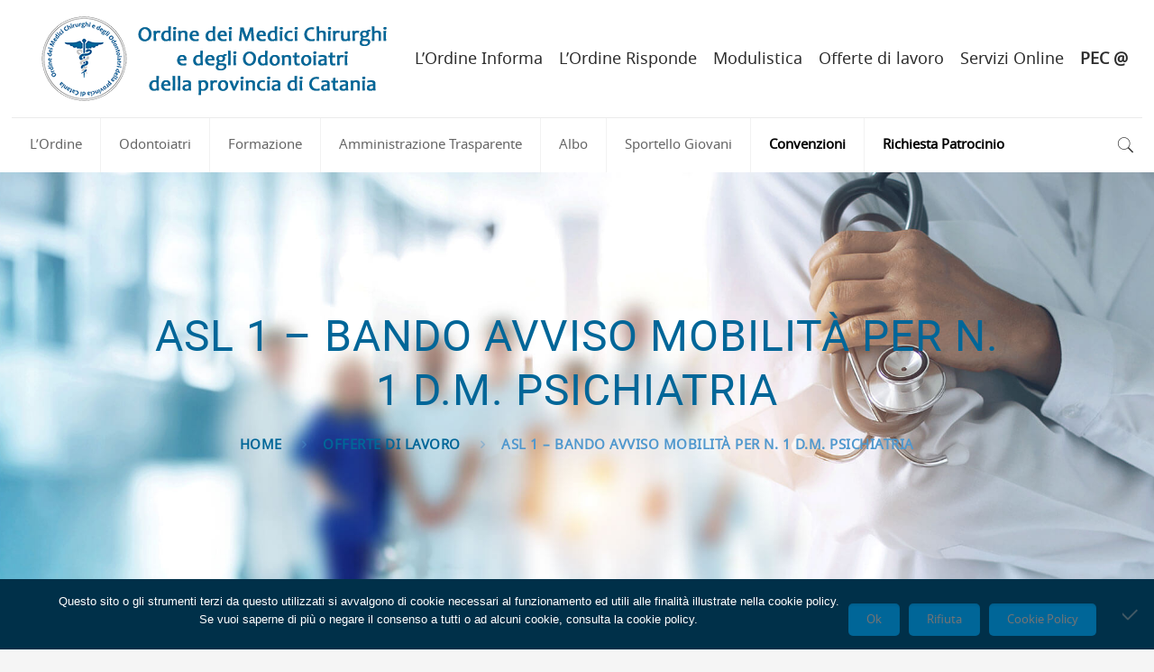

--- FILE ---
content_type: text/html; charset=UTF-8
request_url: https://www.ordinemedct.it/asl-1-bando-avviso-mobilita-per-n-1-d-m-psichiatria/
body_size: 42683
content:
<!DOCTYPE html><html lang="it-IT" class="no-js" itemscope itemtype="https://schema.org/Article"><head><meta charset="UTF-8" /><link href="https://www.ordinemedct.it/wp-content/cache/autoptimize/autoptimize_single_3c90db2bfd228a7b10f28e31f64cf186.php" rel="stylesheet"><link href="https://www.ordinemedct.it/wp-content/cache/autoptimize/autoptimize_single_7013264c075db3d3ef27e9459a5959eb.php" rel="stylesheet"><link href="https://www.ordinemedct.it/wp-content/cache/autoptimize/autoptimize_single_2d1b6930007703c9c560ba0e51999045.php" rel="stylesheet"><link rel="alternate" hreflang="it-IT" href="https://www.ordinemedct.it/asl-1-bando-avviso-mobilita-per-n-1-d-m-psichiatria/"/><meta name='robots' content='index, follow, max-image-preview:large, max-snippet:-1, max-video-preview:-1' /><meta name="viewport" content="width=device-width, initial-scale=1, maximum-scale=1" /><link rel="shortcut icon" href="https://www.ordinemedct.it/wp-content/uploads/2019/06/ordine-medici-catania-fav-icon.png" type="image/x-icon" /><title>ASL 1 - Bando avviso mobilità per n. 1 d.m. psichiatria - Ordine dei Medici Chirurghi e Odontoiatri della provincia di Catania</title><link rel="canonical" href="https://www.ordinemedct.it/asl-1-bando-avviso-mobilita-per-n-1-d-m-psichiatria/" /><meta property="og:locale" content="it_IT" /><meta property="og:type" content="article" /><meta property="og:title" content="ASL 1 - Bando avviso mobilità per n. 1 d.m. psichiatria - Ordine dei Medici Chirurghi e Odontoiatri della provincia di Catania" /><meta property="og:description" content="Scarica Bando Mobilità" /><meta property="og:url" content="https://www.ordinemedct.it/asl-1-bando-avviso-mobilita-per-n-1-d-m-psichiatria/" /><meta property="og:site_name" content="Ordine dei Medici Chirurghi e Odontoiatri della provincia di Catania" /><meta property="article:publisher" content="https://www.facebook.com/OMCeOCt/" /><meta property="article:published_time" content="2020-04-24T10:35:12+00:00" /><meta property="og:image" content="https://www.ordinemedct.it/wp-content/uploads/2017/11/ASL1_Liguria.png" /><meta property="og:image:width" content="6950" /><meta property="og:image:height" content="2015" /><meta property="og:image:type" content="image/png" /><meta name="author" content="admin" /><meta name="twitter:card" content="summary_large_image" /><meta name="twitter:label1" content="Scritto da" /><meta name="twitter:data1" content="admin" /> <script type="application/ld+json" class="yoast-schema-graph">{"@context":"https://schema.org","@graph":[{"@type":"Article","@id":"https://www.ordinemedct.it/asl-1-bando-avviso-mobilita-per-n-1-d-m-psichiatria/#article","isPartOf":{"@id":"https://www.ordinemedct.it/asl-1-bando-avviso-mobilita-per-n-1-d-m-psichiatria/"},"author":{"name":"admin","@id":"https://www.ordinemedct.it/#/schema/person/f63c4fad02dfb2cbe83295b6c43b8e77"},"headline":"ASL 1 &#8211; Bando avviso mobilità per n. 1 d.m. psichiatria","datePublished":"2020-04-24T10:35:12+00:00","dateModified":"2020-04-24T10:35:12+00:00","mainEntityOfPage":{"@id":"https://www.ordinemedct.it/asl-1-bando-avviso-mobilita-per-n-1-d-m-psichiatria/"},"wordCount":20,"commentCount":0,"publisher":{"@id":"https://www.ordinemedct.it/#organization"},"image":{"@id":"https://www.ordinemedct.it/asl-1-bando-avviso-mobilita-per-n-1-d-m-psichiatria/#primaryimage"},"thumbnailUrl":"https://www.ordinemedct.it/wp-content/uploads/2017/11/ASL1_Liguria.png","articleSection":["Offerte di lavoro"],"inLanguage":"it-IT"},{"@type":"WebPage","@id":"https://www.ordinemedct.it/asl-1-bando-avviso-mobilita-per-n-1-d-m-psichiatria/","url":"https://www.ordinemedct.it/asl-1-bando-avviso-mobilita-per-n-1-d-m-psichiatria/","name":"ASL 1 - Bando avviso mobilità per n. 1 d.m. psichiatria - Ordine dei Medici Chirurghi e Odontoiatri della provincia di Catania","isPartOf":{"@id":"https://www.ordinemedct.it/#website"},"primaryImageOfPage":{"@id":"https://www.ordinemedct.it/asl-1-bando-avviso-mobilita-per-n-1-d-m-psichiatria/#primaryimage"},"image":{"@id":"https://www.ordinemedct.it/asl-1-bando-avviso-mobilita-per-n-1-d-m-psichiatria/#primaryimage"},"thumbnailUrl":"https://www.ordinemedct.it/wp-content/uploads/2017/11/ASL1_Liguria.png","datePublished":"2020-04-24T10:35:12+00:00","dateModified":"2020-04-24T10:35:12+00:00","breadcrumb":{"@id":"https://www.ordinemedct.it/asl-1-bando-avviso-mobilita-per-n-1-d-m-psichiatria/#breadcrumb"},"inLanguage":"it-IT","potentialAction":[{"@type":"ReadAction","target":["https://www.ordinemedct.it/asl-1-bando-avviso-mobilita-per-n-1-d-m-psichiatria/"]}]},{"@type":"ImageObject","inLanguage":"it-IT","@id":"https://www.ordinemedct.it/asl-1-bando-avviso-mobilita-per-n-1-d-m-psichiatria/#primaryimage","url":"https://www.ordinemedct.it/wp-content/uploads/2017/11/ASL1_Liguria.png","contentUrl":"https://www.ordinemedct.it/wp-content/uploads/2017/11/ASL1_Liguria.png","width":6950,"height":2015},{"@type":"BreadcrumbList","@id":"https://www.ordinemedct.it/asl-1-bando-avviso-mobilita-per-n-1-d-m-psichiatria/#breadcrumb","itemListElement":[{"@type":"ListItem","position":1,"name":"Home","item":"https://www.ordinemedct.it/"},{"@type":"ListItem","position":2,"name":"ASL 1 &#8211; Bando avviso mobilità per n. 1 d.m. psichiatria"}]},{"@type":"WebSite","@id":"https://www.ordinemedct.it/#website","url":"https://www.ordinemedct.it/","name":"Ordine dei Medici Chirurghi e Odontoiatri della provincia di Catania","description":"","publisher":{"@id":"https://www.ordinemedct.it/#organization"},"potentialAction":[{"@type":"SearchAction","target":{"@type":"EntryPoint","urlTemplate":"https://www.ordinemedct.it/?s={search_term_string}"},"query-input":"required name=search_term_string"}],"inLanguage":"it-IT"},{"@type":"Organization","@id":"https://www.ordinemedct.it/#organization","name":"Ordine dei Medici Chirurghi e degli Odontoiatri della provincia di Catania","url":"https://www.ordinemedct.it/","logo":{"@type":"ImageObject","inLanguage":"it-IT","@id":"https://www.ordinemedct.it/#/schema/logo/image/","url":"https://www.ordinemedct.it/wp-content/uploads/2020/04/generic-2yxzdfail7k2gc5mj5w7pc.png","contentUrl":"https://www.ordinemedct.it/wp-content/uploads/2020/04/generic-2yxzdfail7k2gc5mj5w7pc.png","width":420,"height":237,"caption":"Ordine dei Medici Chirurghi e degli Odontoiatri della provincia di Catania"},"image":{"@id":"https://www.ordinemedct.it/#/schema/logo/image/"},"sameAs":["https://www.facebook.com/OMCeOCt/"]},{"@type":"Person","@id":"https://www.ordinemedct.it/#/schema/person/f63c4fad02dfb2cbe83295b6c43b8e77","name":"admin","image":{"@type":"ImageObject","inLanguage":"it-IT","@id":"https://www.ordinemedct.it/#/schema/person/image/","url":"https://secure.gravatar.com/avatar/c4ab20e92d82764e1fac22b25e5c03a7?s=96&d=mm&r=g","contentUrl":"https://secure.gravatar.com/avatar/c4ab20e92d82764e1fac22b25e5c03a7?s=96&d=mm&r=g","caption":"admin"},"url":"https://www.ordinemedct.it/author/admin/"}]}</script> <link href='https://fonts.gstatic.com' crossorigin='anonymous' rel='preconnect' /><link rel="alternate" type="application/rss+xml" title="Ordine dei Medici Chirurghi e Odontoiatri della provincia di Catania &raquo; Feed" href="https://www.ordinemedct.it/feed/" /><link rel='stylesheet' id='srfprettylistStyleSheets-css' href='https://www.ordinemedct.it/wp-content/cache/autoptimize/autoptimize_single_18024524562fdc8965cfa2802edb369c.php' type='text/css' media='all' /><link rel='stylesheet' id='wp-block-library-css' href='https://www.ordinemedct.it/wp-includes/css/dist/block-library/style.min.css' type='text/css' media='all' /><style id='classic-theme-styles-inline-css' type='text/css'>/*! This file is auto-generated */
.wp-block-button__link{color:#fff;background-color:#32373c;border-radius:9999px;box-shadow:none;text-decoration:none;padding:calc(.667em + 2px) calc(1.333em + 2px);font-size:1.125em}.wp-block-file__button{background:#32373c;color:#fff;text-decoration:none}</style><style id='global-styles-inline-css' type='text/css'>body{--wp--preset--color--black: #000000;--wp--preset--color--cyan-bluish-gray: #abb8c3;--wp--preset--color--white: #ffffff;--wp--preset--color--pale-pink: #f78da7;--wp--preset--color--vivid-red: #cf2e2e;--wp--preset--color--luminous-vivid-orange: #ff6900;--wp--preset--color--luminous-vivid-amber: #fcb900;--wp--preset--color--light-green-cyan: #7bdcb5;--wp--preset--color--vivid-green-cyan: #00d084;--wp--preset--color--pale-cyan-blue: #8ed1fc;--wp--preset--color--vivid-cyan-blue: #0693e3;--wp--preset--color--vivid-purple: #9b51e0;--wp--preset--gradient--vivid-cyan-blue-to-vivid-purple: linear-gradient(135deg,rgba(6,147,227,1) 0%,rgb(155,81,224) 100%);--wp--preset--gradient--light-green-cyan-to-vivid-green-cyan: linear-gradient(135deg,rgb(122,220,180) 0%,rgb(0,208,130) 100%);--wp--preset--gradient--luminous-vivid-amber-to-luminous-vivid-orange: linear-gradient(135deg,rgba(252,185,0,1) 0%,rgba(255,105,0,1) 100%);--wp--preset--gradient--luminous-vivid-orange-to-vivid-red: linear-gradient(135deg,rgba(255,105,0,1) 0%,rgb(207,46,46) 100%);--wp--preset--gradient--very-light-gray-to-cyan-bluish-gray: linear-gradient(135deg,rgb(238,238,238) 0%,rgb(169,184,195) 100%);--wp--preset--gradient--cool-to-warm-spectrum: linear-gradient(135deg,rgb(74,234,220) 0%,rgb(151,120,209) 20%,rgb(207,42,186) 40%,rgb(238,44,130) 60%,rgb(251,105,98) 80%,rgb(254,248,76) 100%);--wp--preset--gradient--blush-light-purple: linear-gradient(135deg,rgb(255,206,236) 0%,rgb(152,150,240) 100%);--wp--preset--gradient--blush-bordeaux: linear-gradient(135deg,rgb(254,205,165) 0%,rgb(254,45,45) 50%,rgb(107,0,62) 100%);--wp--preset--gradient--luminous-dusk: linear-gradient(135deg,rgb(255,203,112) 0%,rgb(199,81,192) 50%,rgb(65,88,208) 100%);--wp--preset--gradient--pale-ocean: linear-gradient(135deg,rgb(255,245,203) 0%,rgb(182,227,212) 50%,rgb(51,167,181) 100%);--wp--preset--gradient--electric-grass: linear-gradient(135deg,rgb(202,248,128) 0%,rgb(113,206,126) 100%);--wp--preset--gradient--midnight: linear-gradient(135deg,rgb(2,3,129) 0%,rgb(40,116,252) 100%);--wp--preset--font-size--small: 13px;--wp--preset--font-size--medium: 20px;--wp--preset--font-size--large: 36px;--wp--preset--font-size--x-large: 42px;--wp--preset--spacing--20: 0.44rem;--wp--preset--spacing--30: 0.67rem;--wp--preset--spacing--40: 1rem;--wp--preset--spacing--50: 1.5rem;--wp--preset--spacing--60: 2.25rem;--wp--preset--spacing--70: 3.38rem;--wp--preset--spacing--80: 5.06rem;--wp--preset--shadow--natural: 6px 6px 9px rgba(0, 0, 0, 0.2);--wp--preset--shadow--deep: 12px 12px 50px rgba(0, 0, 0, 0.4);--wp--preset--shadow--sharp: 6px 6px 0px rgba(0, 0, 0, 0.2);--wp--preset--shadow--outlined: 6px 6px 0px -3px rgba(255, 255, 255, 1), 6px 6px rgba(0, 0, 0, 1);--wp--preset--shadow--crisp: 6px 6px 0px rgba(0, 0, 0, 1);}:where(.is-layout-flex){gap: 0.5em;}:where(.is-layout-grid){gap: 0.5em;}body .is-layout-flex{display: flex;}body .is-layout-flex{flex-wrap: wrap;align-items: center;}body .is-layout-flex > *{margin: 0;}body .is-layout-grid{display: grid;}body .is-layout-grid > *{margin: 0;}:where(.wp-block-columns.is-layout-flex){gap: 2em;}:where(.wp-block-columns.is-layout-grid){gap: 2em;}:where(.wp-block-post-template.is-layout-flex){gap: 1.25em;}:where(.wp-block-post-template.is-layout-grid){gap: 1.25em;}.has-black-color{color: var(--wp--preset--color--black) !important;}.has-cyan-bluish-gray-color{color: var(--wp--preset--color--cyan-bluish-gray) !important;}.has-white-color{color: var(--wp--preset--color--white) !important;}.has-pale-pink-color{color: var(--wp--preset--color--pale-pink) !important;}.has-vivid-red-color{color: var(--wp--preset--color--vivid-red) !important;}.has-luminous-vivid-orange-color{color: var(--wp--preset--color--luminous-vivid-orange) !important;}.has-luminous-vivid-amber-color{color: var(--wp--preset--color--luminous-vivid-amber) !important;}.has-light-green-cyan-color{color: var(--wp--preset--color--light-green-cyan) !important;}.has-vivid-green-cyan-color{color: var(--wp--preset--color--vivid-green-cyan) !important;}.has-pale-cyan-blue-color{color: var(--wp--preset--color--pale-cyan-blue) !important;}.has-vivid-cyan-blue-color{color: var(--wp--preset--color--vivid-cyan-blue) !important;}.has-vivid-purple-color{color: var(--wp--preset--color--vivid-purple) !important;}.has-black-background-color{background-color: var(--wp--preset--color--black) !important;}.has-cyan-bluish-gray-background-color{background-color: var(--wp--preset--color--cyan-bluish-gray) !important;}.has-white-background-color{background-color: var(--wp--preset--color--white) !important;}.has-pale-pink-background-color{background-color: var(--wp--preset--color--pale-pink) !important;}.has-vivid-red-background-color{background-color: var(--wp--preset--color--vivid-red) !important;}.has-luminous-vivid-orange-background-color{background-color: var(--wp--preset--color--luminous-vivid-orange) !important;}.has-luminous-vivid-amber-background-color{background-color: var(--wp--preset--color--luminous-vivid-amber) !important;}.has-light-green-cyan-background-color{background-color: var(--wp--preset--color--light-green-cyan) !important;}.has-vivid-green-cyan-background-color{background-color: var(--wp--preset--color--vivid-green-cyan) !important;}.has-pale-cyan-blue-background-color{background-color: var(--wp--preset--color--pale-cyan-blue) !important;}.has-vivid-cyan-blue-background-color{background-color: var(--wp--preset--color--vivid-cyan-blue) !important;}.has-vivid-purple-background-color{background-color: var(--wp--preset--color--vivid-purple) !important;}.has-black-border-color{border-color: var(--wp--preset--color--black) !important;}.has-cyan-bluish-gray-border-color{border-color: var(--wp--preset--color--cyan-bluish-gray) !important;}.has-white-border-color{border-color: var(--wp--preset--color--white) !important;}.has-pale-pink-border-color{border-color: var(--wp--preset--color--pale-pink) !important;}.has-vivid-red-border-color{border-color: var(--wp--preset--color--vivid-red) !important;}.has-luminous-vivid-orange-border-color{border-color: var(--wp--preset--color--luminous-vivid-orange) !important;}.has-luminous-vivid-amber-border-color{border-color: var(--wp--preset--color--luminous-vivid-amber) !important;}.has-light-green-cyan-border-color{border-color: var(--wp--preset--color--light-green-cyan) !important;}.has-vivid-green-cyan-border-color{border-color: var(--wp--preset--color--vivid-green-cyan) !important;}.has-pale-cyan-blue-border-color{border-color: var(--wp--preset--color--pale-cyan-blue) !important;}.has-vivid-cyan-blue-border-color{border-color: var(--wp--preset--color--vivid-cyan-blue) !important;}.has-vivid-purple-border-color{border-color: var(--wp--preset--color--vivid-purple) !important;}.has-vivid-cyan-blue-to-vivid-purple-gradient-background{background: var(--wp--preset--gradient--vivid-cyan-blue-to-vivid-purple) !important;}.has-light-green-cyan-to-vivid-green-cyan-gradient-background{background: var(--wp--preset--gradient--light-green-cyan-to-vivid-green-cyan) !important;}.has-luminous-vivid-amber-to-luminous-vivid-orange-gradient-background{background: var(--wp--preset--gradient--luminous-vivid-amber-to-luminous-vivid-orange) !important;}.has-luminous-vivid-orange-to-vivid-red-gradient-background{background: var(--wp--preset--gradient--luminous-vivid-orange-to-vivid-red) !important;}.has-very-light-gray-to-cyan-bluish-gray-gradient-background{background: var(--wp--preset--gradient--very-light-gray-to-cyan-bluish-gray) !important;}.has-cool-to-warm-spectrum-gradient-background{background: var(--wp--preset--gradient--cool-to-warm-spectrum) !important;}.has-blush-light-purple-gradient-background{background: var(--wp--preset--gradient--blush-light-purple) !important;}.has-blush-bordeaux-gradient-background{background: var(--wp--preset--gradient--blush-bordeaux) !important;}.has-luminous-dusk-gradient-background{background: var(--wp--preset--gradient--luminous-dusk) !important;}.has-pale-ocean-gradient-background{background: var(--wp--preset--gradient--pale-ocean) !important;}.has-electric-grass-gradient-background{background: var(--wp--preset--gradient--electric-grass) !important;}.has-midnight-gradient-background{background: var(--wp--preset--gradient--midnight) !important;}.has-small-font-size{font-size: var(--wp--preset--font-size--small) !important;}.has-medium-font-size{font-size: var(--wp--preset--font-size--medium) !important;}.has-large-font-size{font-size: var(--wp--preset--font-size--large) !important;}.has-x-large-font-size{font-size: var(--wp--preset--font-size--x-large) !important;}
.wp-block-navigation a:where(:not(.wp-element-button)){color: inherit;}
:where(.wp-block-post-template.is-layout-flex){gap: 1.25em;}:where(.wp-block-post-template.is-layout-grid){gap: 1.25em;}
:where(.wp-block-columns.is-layout-flex){gap: 2em;}:where(.wp-block-columns.is-layout-grid){gap: 2em;}
.wp-block-pullquote{font-size: 1.5em;line-height: 1.6;}</style><link rel='stylesheet' id='wa_chpcs_css_file-css' href='https://www.ordinemedct.it/wp-content/cache/autoptimize/autoptimize_single_8e49b480b14425021edbf494303ed3dd.php' type='text/css' media='all' /><link rel='stylesheet' id='contact-form-7-css' href='https://www.ordinemedct.it/wp-content/cache/autoptimize/autoptimize_single_3fd2afa98866679439097f4ab102fe0a.php' type='text/css' media='all' /><link rel='stylesheet' id='cf7msm_styles-css' href='https://www.ordinemedct.it/wp-content/cache/autoptimize/autoptimize_single_f78f924cf50c6ee6f499e3bcf81d7469.php' type='text/css' media='all' /><link rel='stylesheet' id='cookie-notice-front-css' href='https://www.ordinemedct.it/wp-content/plugins/cookie-notice/css/front.min.css' type='text/css' media='all' /><link rel='stylesheet' id='rs-plugin-settings-css' href='https://www.ordinemedct.it/wp-content/cache/autoptimize/autoptimize_single_55d01c7aec2a7f9de8a89f9e680a8236.php' type='text/css' media='all' /><style id='rs-plugin-settings-inline-css' type='text/css'>.tp-caption a{color:#ff7302;text-shadow:none;-webkit-transition:all 0.2s ease-out;-moz-transition:all 0.2s ease-out;-o-transition:all 0.2s ease-out;-ms-transition:all 0.2s ease-out}.tp-caption a:hover{color:#ffa902}.largeredbtn{font-family:"Raleway",sans-serif;font-weight:900;font-size:16px;line-height:60px;color:#fff !important;text-decoration:none;padding-left:40px;padding-right:80px;padding-top:22px;padding-bottom:22px;background:rgb(234,91,31); background:-moz-linear-gradient(top,rgba(234,91,31,1) 0%,rgba(227,58,12,1) 100%); background:-webkit-gradient(linear,left top,left bottom,color-stop(0%,rgba(234,91,31,1)),color-stop(100%,rgba(227,58,12,1))); background:-webkit-linear-gradient(top,rgba(234,91,31,1) 0%,rgba(227,58,12,1) 100%); background:-o-linear-gradient(top,rgba(234,91,31,1) 0%,rgba(227,58,12,1) 100%); background:-ms-linear-gradient(top,rgba(234,91,31,1) 0%,rgba(227,58,12,1) 100%); background:linear-gradient(to bottom,rgba(234,91,31,1) 0%,rgba(227,58,12,1) 100%); filter:progid:DXImageTransform.Microsoft.gradient( startColorstr='#ea5b1f',endColorstr='#e33a0c',GradientType=0 )}.largeredbtn:hover{background:rgb(227,58,12); background:-moz-linear-gradient(top,rgba(227,58,12,1) 0%,rgba(234,91,31,1) 100%); background:-webkit-gradient(linear,left top,left bottom,color-stop(0%,rgba(227,58,12,1)),color-stop(100%,rgba(234,91,31,1))); background:-webkit-linear-gradient(top,rgba(227,58,12,1) 0%,rgba(234,91,31,1) 100%); background:-o-linear-gradient(top,rgba(227,58,12,1) 0%,rgba(234,91,31,1) 100%); background:-ms-linear-gradient(top,rgba(227,58,12,1) 0%,rgba(234,91,31,1) 100%); background:linear-gradient(to bottom,rgba(227,58,12,1) 0%,rgba(234,91,31,1) 100%); filter:progid:DXImageTransform.Microsoft.gradient( startColorstr='#e33a0c',endColorstr='#ea5b1f',GradientType=0 )}.fullrounded img{-webkit-border-radius:400px;-moz-border-radius:400px;border-radius:400px}</style><link rel='stylesheet' id='flxmap-css' href='https://www.ordinemedct.it/wp-content/cache/autoptimize/autoptimize_single_2221febb2d085579a9e2d1176812ee52.php' type='text/css' media='all' /><link rel='stylesheet' id='buttons-css' href='https://www.ordinemedct.it/wp-includes/css/buttons.min.css' type='text/css' media='all' /><link rel='stylesheet' id='dashicons-css' href='https://www.ordinemedct.it/wp-includes/css/dashicons.min.css' type='text/css' media='all' /><link rel='stylesheet' id='mediaelement-css' href='https://www.ordinemedct.it/wp-includes/js/mediaelement/mediaelementplayer-legacy.min.css' type='text/css' media='all' /><link rel='stylesheet' id='wp-mediaelement-css' href='https://www.ordinemedct.it/wp-includes/js/mediaelement/wp-mediaelement.min.css' type='text/css' media='all' /><link rel='stylesheet' id='media-views-css' href='https://www.ordinemedct.it/wp-includes/css/media-views.min.css' type='text/css' media='all' /><link rel='stylesheet' id='imgareaselect-css' href='https://www.ordinemedct.it/wp-content/cache/autoptimize/autoptimize_single_7d28cad92829b3d633a087b5f3b595af.php' type='text/css' media='all' /><link rel='stylesheet' id='editor-buttons-css' href='https://www.ordinemedct.it/wp-includes/css/editor.min.css' type='text/css' media='all' /><link rel='stylesheet' id='nextgen-download-gallery-css' href='https://www.ordinemedct.it/wp-content/cache/autoptimize/autoptimize_single_e7ae40906212314da07f07c5631bf885.php' type='text/css' media='all' /><link rel='stylesheet' id='wppopups-base-css' href='https://www.ordinemedct.it/wp-content/cache/autoptimize/autoptimize_single_8bfc15a646d14faf40fc1554736662a9.php' type='text/css' media='all' /><link rel='stylesheet' id='mfn-base-css' href='https://www.ordinemedct.it/wp-content/cache/autoptimize/autoptimize_single_8e95e1a3170731f0a4920642a61b15a3.php' type='text/css' media='all' /><link rel='stylesheet' id='mfn-layout-css' href='https://www.ordinemedct.it/wp-content/cache/autoptimize/autoptimize_single_01c663692a4e1c22efe8738c3dbd71ca.php' type='text/css' media='all' /><link rel='stylesheet' id='mfn-shortcodes-css' href='https://www.ordinemedct.it/wp-content/cache/autoptimize/autoptimize_single_5e3431fc7e5ce5c4165e0dace41e506c.php' type='text/css' media='all' /><link rel='stylesheet' id='mfn-animations-css' href='https://www.ordinemedct.it/wp-content/themes/betheme/assets/animations/animations.min.css' type='text/css' media='all' /><link rel='stylesheet' id='mfn-jquery-ui-css' href='https://www.ordinemedct.it/wp-content/cache/autoptimize/autoptimize_single_17d2efa8dbd74dc7c32c887af3f9dde8.php' type='text/css' media='all' /><link rel='stylesheet' id='mfn-jplayer-css' href='https://www.ordinemedct.it/wp-content/cache/autoptimize/autoptimize_single_ee492960b5dc4a3a6f9ea59e140edbde.php' type='text/css' media='all' /><link rel='stylesheet' id='mfn-responsive-css' href='https://www.ordinemedct.it/wp-content/cache/autoptimize/autoptimize_single_4cac65c5f46f5bc42c6078ff90527ba1.php' type='text/css' media='all' /><link rel='stylesheet' id='cf7cf-style-css' href='https://www.ordinemedct.it/wp-content/cache/autoptimize/autoptimize_single_f121cbe481654c96ce787303a88233a9.php' type='text/css' media='all' /><style id='mfn-dynamic-inline-css' type='text/css'>@font-face{font-family:"Local_Roboto";src:url("https://www.ordinemedct.it/wp-content/uploads/2022/08/roboto-regular-webfont.woff") format("woff");font-weight:normal;font-style:normal}@font-face{font-family:"Local_Noto_Sans";src:url("https://www.ordinemedct.it/wp-content/uploads/2022/08/notosans-regular-webfont.woff") format("woff");font-weight:normal;font-style:normal}
#Subheader{background-image:url(https://www.ordinemedct.it/wp-content/uploads/2020/09/header.jpg);background-repeat:no-repeat;background-position:center;background-size:cover}
@media only screen and (min-width: 1240px){body:not(.header-simple) #Top_bar #menu{display:block!important}.tr-menu #Top_bar #menu{background:none!important}#Top_bar .menu > li > ul.mfn-megamenu{width:984px}#Top_bar .menu > li > ul.mfn-megamenu > li{float:left}#Top_bar .menu > li > ul.mfn-megamenu > li.mfn-megamenu-cols-1{width:100%}#Top_bar .menu > li > ul.mfn-megamenu > li.mfn-megamenu-cols-2{width:50%}#Top_bar .menu > li > ul.mfn-megamenu > li.mfn-megamenu-cols-3{width:33.33%}#Top_bar .menu > li > ul.mfn-megamenu > li.mfn-megamenu-cols-4{width:25%}#Top_bar .menu > li > ul.mfn-megamenu > li.mfn-megamenu-cols-5{width:20%}#Top_bar .menu > li > ul.mfn-megamenu > li.mfn-megamenu-cols-6{width:16.66%}#Top_bar .menu > li > ul.mfn-megamenu > li > ul{display:block!important;position:inherit;left:auto;top:auto;border-width:0 1px 0 0}#Top_bar .menu > li > ul.mfn-megamenu > li:last-child > ul{border:0}#Top_bar .menu > li > ul.mfn-megamenu > li > ul li{width:auto}#Top_bar .menu > li > ul.mfn-megamenu a.mfn-megamenu-title{text-transform:uppercase;font-weight:400;background:none}#Top_bar .menu > li > ul.mfn-megamenu a .menu-arrow{display:none}.menuo-right #Top_bar .menu > li > ul.mfn-megamenu{left:auto;right:0}.menuo-right #Top_bar .menu > li > ul.mfn-megamenu-bg{box-sizing:border-box}#Top_bar .menu > li > ul.mfn-megamenu-bg{padding:20px 166px 20px 20px;background-repeat:no-repeat;background-position:right bottom}.rtl #Top_bar .menu > li > ul.mfn-megamenu-bg{padding-left:166px;padding-right:20px;background-position:left bottom}#Top_bar .menu > li > ul.mfn-megamenu-bg > li{background:none}#Top_bar .menu > li > ul.mfn-megamenu-bg > li a{border:none}#Top_bar .menu > li > ul.mfn-megamenu-bg > li > ul{background:none!important;-webkit-box-shadow:0 0 0 0;-moz-box-shadow:0 0 0 0;box-shadow:0 0 0 0}.mm-vertical #Top_bar .container{position:relative;}.mm-vertical #Top_bar .top_bar_left{position:static;}.mm-vertical #Top_bar .menu > li ul{box-shadow:0 0 0 0 transparent!important;background-image:none;}.mm-vertical #Top_bar .menu > li > ul.mfn-megamenu{width:98%!important;margin:0 1%;padding:20px 0;}.mm-vertical.header-plain #Top_bar .menu > li > ul.mfn-megamenu{width:100%!important;margin:0;}.mm-vertical #Top_bar .menu > li > ul.mfn-megamenu > li{display:table-cell;float:none!important;width:10%;padding:0 15px;border-right:1px solid rgba(0, 0, 0, 0.05);}.mm-vertical #Top_bar .menu > li > ul.mfn-megamenu > li:last-child{border-right-width:0}.mm-vertical #Top_bar .menu > li > ul.mfn-megamenu > li.hide-border{border-right-width:0}.mm-vertical #Top_bar .menu > li > ul.mfn-megamenu > li a{border-bottom-width:0;padding:9px 15px;line-height:120%;}.mm-vertical #Top_bar .menu > li > ul.mfn-megamenu a.mfn-megamenu-title{font-weight:700;}.rtl .mm-vertical #Top_bar .menu > li > ul.mfn-megamenu > li:first-child{border-right-width:0}.rtl .mm-vertical #Top_bar .menu > li > ul.mfn-megamenu > li:last-child{border-right-width:1px}.header-plain:not(.menuo-right) #Header .top_bar_left{width:auto!important}.header-stack.header-center #Top_bar #menu{display:inline-block!important}.header-simple #Top_bar #menu{display:none;height:auto;width:300px;bottom:auto;top:100%;right:1px;position:absolute;margin:0}.header-simple #Header a.responsive-menu-toggle{display:block;right:10px}.header-simple #Top_bar #menu > ul{width:100%;float:left}.header-simple #Top_bar #menu ul li{width:100%;padding-bottom:0;border-right:0;position:relative}.header-simple #Top_bar #menu ul li a{padding:0 20px;margin:0;display:block;height:auto;line-height:normal;border:none}.header-simple #Top_bar #menu ul li a:after{display:none}.header-simple #Top_bar #menu ul li a span{border:none;line-height:44px;display:inline;padding:0}.header-simple #Top_bar #menu ul li.submenu .menu-toggle{display:block;position:absolute;right:0;top:0;width:44px;height:44px;line-height:44px;font-size:30px;font-weight:300;text-align:center;cursor:pointer;color:#444;opacity:0.33;}.header-simple #Top_bar #menu ul li.submenu .menu-toggle:after{content:"+"}.header-simple #Top_bar #menu ul li.hover > .menu-toggle:after{content:"-"}.header-simple #Top_bar #menu ul li.hover a{border-bottom:0}.header-simple #Top_bar #menu ul.mfn-megamenu li .menu-toggle{display:none}.header-simple #Top_bar #menu ul li ul{position:relative!important;left:0!important;top:0;padding:0;margin:0!important;width:auto!important;background-image:none}.header-simple #Top_bar #menu ul li ul li{width:100%!important;display:block;padding:0;}.header-simple #Top_bar #menu ul li ul li a{padding:0 20px 0 30px}.header-simple #Top_bar #menu ul li ul li a .menu-arrow{display:none}.header-simple #Top_bar #menu ul li ul li a span{padding:0}.header-simple #Top_bar #menu ul li ul li a span:after{display:none!important}.header-simple #Top_bar .menu > li > ul.mfn-megamenu a.mfn-megamenu-title{text-transform:uppercase;font-weight:400}.header-simple #Top_bar .menu > li > ul.mfn-megamenu > li > ul{display:block!important;position:inherit;left:auto;top:auto}.header-simple #Top_bar #menu ul li ul li ul{border-left:0!important;padding:0;top:0}.header-simple #Top_bar #menu ul li ul li ul li a{padding:0 20px 0 40px}.rtl.header-simple #Top_bar #menu{left:1px;right:auto}.rtl.header-simple #Top_bar a.responsive-menu-toggle{left:10px;right:auto}.rtl.header-simple #Top_bar #menu ul li.submenu .menu-toggle{left:0;right:auto}.rtl.header-simple #Top_bar #menu ul li ul{left:auto!important;right:0!important}.rtl.header-simple #Top_bar #menu ul li ul li a{padding:0 30px 0 20px}.rtl.header-simple #Top_bar #menu ul li ul li ul li a{padding:0 40px 0 20px}.menu-highlight #Top_bar .menu > li{margin:0 2px}.menu-highlight:not(.header-creative) #Top_bar .menu > li > a{margin:20px 0;padding:0;-webkit-border-radius:5px;border-radius:5px}.menu-highlight #Top_bar .menu > li > a:after{display:none}.menu-highlight #Top_bar .menu > li > a span:not(.description){line-height:50px}.menu-highlight #Top_bar .menu > li > a span.description{display:none}.menu-highlight.header-stack #Top_bar .menu > li > a{margin:10px 0!important}.menu-highlight.header-stack #Top_bar .menu > li > a span:not(.description){line-height:40px}.menu-highlight.header-transparent #Top_bar .menu > li > a{margin:5px 0}.menu-highlight.header-simple #Top_bar #menu ul li,.menu-highlight.header-creative #Top_bar #menu ul li{margin:0}.menu-highlight.header-simple #Top_bar #menu ul li > a,.menu-highlight.header-creative #Top_bar #menu ul li > a{-webkit-border-radius:0;border-radius:0}.menu-highlight:not(.header-fixed):not(.header-simple) #Top_bar.is-sticky .menu > li > a{margin:10px 0!important;padding:5px 0!important}.menu-highlight:not(.header-fixed):not(.header-simple) #Top_bar.is-sticky .menu > li > a span{line-height:30px!important}.header-modern.menu-highlight.menuo-right .menu_wrapper{margin-right:20px}.menu-line-below #Top_bar .menu > li > a:after{top:auto;bottom:-4px}.menu-line-below #Top_bar.is-sticky .menu > li > a:after{top:auto;bottom:-4px}.menu-line-below-80 #Top_bar:not(.is-sticky) .menu > li > a:after{height:4px;left:10%;top:50%;margin-top:20px;width:80%}.menu-line-below-80-1 #Top_bar:not(.is-sticky) .menu > li > a:after{height:1px;left:10%;top:50%;margin-top:20px;width:80%}.menu-link-color #Top_bar .menu > li > a:after{display:none!important}.menu-arrow-top #Top_bar .menu > li > a:after{background:none repeat scroll 0 0 rgba(0,0,0,0)!important;border-color:#ccc transparent transparent;border-style:solid;border-width:7px 7px 0;display:block;height:0;left:50%;margin-left:-7px;top:0!important;width:0}.menu-arrow-top #Top_bar.is-sticky .menu > li > a:after{top:0!important}.menu-arrow-bottom #Top_bar .menu > li > a:after{background:none!important;border-color:transparent transparent #ccc;border-style:solid;border-width:0 7px 7px;display:block;height:0;left:50%;margin-left:-7px;top:auto;bottom:0;width:0}.menu-arrow-bottom #Top_bar.is-sticky .menu > li > a:after{top:auto;bottom:0}.menuo-no-borders #Top_bar .menu > li > a span{border-width:0!important}.menuo-no-borders #Header_creative #Top_bar .menu > li > a span{border-bottom-width:0}.menuo-no-borders.header-plain #Top_bar a#header_cart,.menuo-no-borders.header-plain #Top_bar a#search_button,.menuo-no-borders.header-plain #Top_bar .wpml-languages,.menuo-no-borders.header-plain #Top_bar a.action_button{border-width:0}.menuo-right #Top_bar .menu_wrapper{float:right}.menuo-right.header-stack:not(.header-center) #Top_bar .menu_wrapper{margin-right:150px}body.header-creative{padding-left:50px}body.header-creative.header-open{padding-left:250px}body.error404,body.under-construction,body.template-blank{padding-left:0!important}.header-creative.footer-fixed #Footer,.header-creative.footer-sliding #Footer,.header-creative.footer-stick #Footer.is-sticky{box-sizing:border-box;padding-left:50px;}.header-open.footer-fixed #Footer,.header-open.footer-sliding #Footer,.header-creative.footer-stick #Footer.is-sticky{padding-left:250px;}.header-rtl.header-creative.footer-fixed #Footer,.header-rtl.header-creative.footer-sliding #Footer,.header-rtl.header-creative.footer-stick #Footer.is-sticky{padding-left:0;padding-right:50px;}.header-rtl.header-open.footer-fixed #Footer,.header-rtl.header-open.footer-sliding #Footer,.header-rtl.header-creative.footer-stick #Footer.is-sticky{padding-right:250px;}#Header_creative{background-color:#fff;position:fixed;width:250px;height:100%;left:-200px;top:0;z-index:9002;-webkit-box-shadow:2px 0 4px 2px rgba(0,0,0,.15);box-shadow:2px 0 4px 2px rgba(0,0,0,.15)}#Header_creative .container{width:100%}#Header_creative .creative-wrapper{opacity:0;margin-right:50px}#Header_creative a.creative-menu-toggle{display:block;width:34px;height:34px;line-height:34px;font-size:22px;text-align:center;position:absolute;top:10px;right:8px;border-radius:3px}.admin-bar #Header_creative a.creative-menu-toggle{top:42px}#Header_creative #Top_bar{position:static;width:100%}#Header_creative #Top_bar .top_bar_left{width:100%!important;float:none}#Header_creative #Top_bar .top_bar_right{width:100%!important;float:none;height:auto;margin-bottom:35px;text-align:center;padding:0 20px;top:0;-webkit-box-sizing:border-box;-moz-box-sizing:border-box;box-sizing:border-box}#Header_creative #Top_bar .top_bar_right:before{display:none}#Header_creative #Top_bar .top_bar_right_wrapper{top:0}#Header_creative #Top_bar .logo{float:none;text-align:center;margin:15px 0}#Header_creative #Top_bar #menu{background-color:transparent}#Header_creative #Top_bar .menu_wrapper{float:none;margin:0 0 30px}#Header_creative #Top_bar .menu > li{width:100%;float:none;position:relative}#Header_creative #Top_bar .menu > li > a{padding:0;text-align:center}#Header_creative #Top_bar .menu > li > a:after{display:none}#Header_creative #Top_bar .menu > li > a span{border-right:0;border-bottom-width:1px;line-height:38px}#Header_creative #Top_bar .menu li ul{left:100%;right:auto;top:0;box-shadow:2px 2px 2px 0 rgba(0,0,0,0.03);-webkit-box-shadow:2px 2px 2px 0 rgba(0,0,0,0.03)}#Header_creative #Top_bar .menu > li > ul.mfn-megamenu{margin:0;width:700px!important;}#Header_creative #Top_bar .menu > li > ul.mfn-megamenu > li > ul{left:0}#Header_creative #Top_bar .menu li ul li a{padding-top:9px;padding-bottom:8px}#Header_creative #Top_bar .menu li ul li ul{top:0}#Header_creative #Top_bar .menu > li > a span.description{display:block;font-size:13px;line-height:28px!important;clear:both}#Header_creative #Top_bar .search_wrapper{left:100%;top:auto;bottom:0}#Header_creative #Top_bar a#header_cart{display:inline-block;float:none;top:3px}#Header_creative #Top_bar a#search_button{display:inline-block;float:none;top:3px}#Header_creative #Top_bar .wpml-languages{display:inline-block;float:none;top:0}#Header_creative #Top_bar .wpml-languages.enabled:hover a.active{padding-bottom:11px}#Header_creative #Top_bar .action_button{display:inline-block;float:none;top:16px;margin:0}#Header_creative #Top_bar .banner_wrapper{display:block;text-align:center}#Header_creative #Top_bar .banner_wrapper img{max-width:100%;height:auto;display:inline-block}#Header_creative #Action_bar{display:none;position:absolute;bottom:0;top:auto;clear:both;padding:0 20px;box-sizing:border-box}#Header_creative #Action_bar .social{float:none;text-align:center;padding:5px 0 15px}#Header_creative #Action_bar .social li{margin-bottom:2px}#Header_creative .social li a{color:rgba(0,0,0,.5)}#Header_creative .social li a:hover{color:#000}#Header_creative .creative-social{position:absolute;bottom:10px;right:0;width:50px}#Header_creative .creative-social li{display:block;float:none;width:100%;text-align:center;margin-bottom:5px}.header-creative .fixed-nav.fixed-nav-prev{margin-left:50px}.header-creative.header-open .fixed-nav.fixed-nav-prev{margin-left:250px}.menuo-last #Header_creative #Top_bar .menu li.last ul{top:auto;bottom:0}.header-open #Header_creative{left:0}.header-open #Header_creative .creative-wrapper{opacity:1;margin:0!important;}.header-open #Header_creative .creative-menu-toggle,.header-open #Header_creative .creative-social{display:none}.header-open #Header_creative #Action_bar{display:block}body.header-rtl.header-creative{padding-left:0;padding-right:50px}.header-rtl #Header_creative{left:auto;right:-200px}.header-rtl #Header_creative .creative-wrapper{margin-left:50px;margin-right:0}.header-rtl #Header_creative a.creative-menu-toggle{left:8px;right:auto}.header-rtl #Header_creative .creative-social{left:0;right:auto}.header-rtl #Footer #back_to_top.sticky{right:125px}.header-rtl #popup_contact{right:70px}.header-rtl #Header_creative #Top_bar .menu li ul{left:auto;right:100%}.header-rtl #Header_creative #Top_bar .search_wrapper{left:auto;right:100%;}.header-rtl .fixed-nav.fixed-nav-prev{margin-left:0!important}.header-rtl .fixed-nav.fixed-nav-next{margin-right:50px}body.header-rtl.header-creative.header-open{padding-left:0;padding-right:250px!important}.header-rtl.header-open #Header_creative{left:auto;right:0}.header-rtl.header-open #Footer #back_to_top.sticky{right:325px}.header-rtl.header-open #popup_contact{right:270px}.header-rtl.header-open .fixed-nav.fixed-nav-next{margin-right:250px}#Header_creative.active{left:-1px;}.header-rtl #Header_creative.active{left:auto;right:-1px;}#Header_creative.active .creative-wrapper{opacity:1;margin:0}.header-creative .vc_row[data-vc-full-width]{padding-left:50px}.header-creative.header-open .vc_row[data-vc-full-width]{padding-left:250px}.header-open .vc_parallax .vc_parallax-inner { left:auto; width: calc(100% - 250px); }.header-open.header-rtl .vc_parallax .vc_parallax-inner { left:0; right:auto; }#Header_creative.scroll{height:100%;overflow-y:auto}#Header_creative.scroll:not(.dropdown) .menu li ul{display:none!important}#Header_creative.scroll #Action_bar{position:static}#Header_creative.dropdown{outline:none}#Header_creative.dropdown #Top_bar .menu_wrapper{float:left}#Header_creative.dropdown #Top_bar #menu ul li{position:relative;float:left}#Header_creative.dropdown #Top_bar #menu ul li a:after{display:none}#Header_creative.dropdown #Top_bar #menu ul li a span{line-height:38px;padding:0}#Header_creative.dropdown #Top_bar #menu ul li.submenu .menu-toggle{display:block;position:absolute;right:0;top:0;width:38px;height:38px;line-height:38px;font-size:26px;font-weight:300;text-align:center;cursor:pointer;color:#444;opacity:0.33;}#Header_creative.dropdown #Top_bar #menu ul li.submenu .menu-toggle:after{content:"+"}#Header_creative.dropdown #Top_bar #menu ul li.hover > .menu-toggle:after{content:"-"}#Header_creative.dropdown #Top_bar #menu ul li.hover a{border-bottom:0}#Header_creative.dropdown #Top_bar #menu ul.mfn-megamenu li .menu-toggle{display:none}#Header_creative.dropdown #Top_bar #menu ul li ul{position:relative!important;left:0!important;top:0;padding:0;margin-left:0!important;width:auto!important;background-image:none}#Header_creative.dropdown #Top_bar #menu ul li ul li{width:100%!important}#Header_creative.dropdown #Top_bar #menu ul li ul li a{padding:0 10px;text-align:center}#Header_creative.dropdown #Top_bar #menu ul li ul li a .menu-arrow{display:none}#Header_creative.dropdown #Top_bar #menu ul li ul li a span{padding:0}#Header_creative.dropdown #Top_bar #menu ul li ul li a span:after{display:none!important}#Header_creative.dropdown #Top_bar .menu > li > ul.mfn-megamenu a.mfn-megamenu-title{text-transform:uppercase;font-weight:400}#Header_creative.dropdown #Top_bar .menu > li > ul.mfn-megamenu > li > ul{display:block!important;position:inherit;left:auto;top:auto}#Header_creative.dropdown #Top_bar #menu ul li ul li ul{border-left:0!important;padding:0;top:0}#Header_creative{transition: left .5s ease-in-out, right .5s ease-in-out;}#Header_creative .creative-wrapper{transition: opacity .5s ease-in-out, margin 0s ease-in-out .5s;}#Header_creative.active .creative-wrapper{transition: opacity .5s ease-in-out, margin 0s ease-in-out;}}@media only screen and (min-width: 1240px){#Top_bar.is-sticky{position:fixed!important;width:100%;left:0;top:-60px;height:60px;z-index:701;background:#fff;opacity:.97;-webkit-box-shadow:0 2px 5px 0 rgba(0,0,0,0.1);-moz-box-shadow:0 2px 5px 0 rgba(0,0,0,0.1);box-shadow:0 2px 5px 0 rgba(0,0,0,0.1)}.layout-boxed.header-boxed #Top_bar.is-sticky{max-width:1240px;left:50%;-webkit-transform:translateX(-50%);transform:translateX(-50%)}#Top_bar.is-sticky .top_bar_left,#Top_bar.is-sticky .top_bar_right,#Top_bar.is-sticky .top_bar_right:before{background:none}#Top_bar.is-sticky .top_bar_right{top:-4px;height:auto;}#Top_bar.is-sticky .top_bar_right_wrapper{top:15px}.header-plain #Top_bar.is-sticky .top_bar_right_wrapper{top:0}#Top_bar.is-sticky .logo{width:auto;margin:0 30px 0 20px;padding:0}#Top_bar.is-sticky #logo,#Top_bar.is-sticky .custom-logo-link{padding:5px 0!important;height:50px!important;line-height:50px!important}.logo-no-sticky-padding #Top_bar.is-sticky #logo{height:60px!important;line-height:60px!important}#Top_bar.is-sticky #logo img.logo-main{display:none}#Top_bar.is-sticky #logo img.logo-sticky{display:inline;max-height:35px;}#Top_bar.is-sticky .menu_wrapper{clear:none}#Top_bar.is-sticky .menu_wrapper .menu > li > a{padding:15px 0}#Top_bar.is-sticky .menu > li > a,#Top_bar.is-sticky .menu > li > a span{line-height:30px}#Top_bar.is-sticky .menu > li > a:after{top:auto;bottom:-4px}#Top_bar.is-sticky .menu > li > a span.description{display:none}#Top_bar.is-sticky .secondary_menu_wrapper,#Top_bar.is-sticky .banner_wrapper{display:none}.header-overlay #Top_bar.is-sticky{display:none}.sticky-dark #Top_bar.is-sticky,.sticky-dark #Top_bar.is-sticky #menu{background:rgba(0,0,0,.8)}.sticky-dark #Top_bar.is-sticky .menu > li > a{color:#fff}.sticky-dark #Top_bar.is-sticky .top_bar_right a:not(.action_button){color:rgba(255,255,255,.8)}.sticky-dark #Top_bar.is-sticky .wpml-languages a.active,.sticky-dark #Top_bar.is-sticky .wpml-languages ul.wpml-lang-dropdown{background:rgba(0,0,0,0.1);border-color:rgba(0,0,0,0.1)}.sticky-white #Top_bar.is-sticky,.sticky-white #Top_bar.is-sticky #menu{background:rgba(255,255,255,.8)}.sticky-white #Top_bar.is-sticky .menu > li > a{color:#222}.sticky-white #Top_bar.is-sticky .top_bar_right a:not(.action_button){color:rgba(0,0,0,.8)}.sticky-white #Top_bar.is-sticky .wpml-languages a.active,.sticky-white #Top_bar.is-sticky .wpml-languages ul.wpml-lang-dropdown{background:rgba(255,255,255,0.1);border-color:rgba(0,0,0,0.1)}}@media only screen and (min-width: 768px) and (max-width: 1240px){.header_placeholder{height:0!important}}@media only screen and (max-width: 1239px){#Top_bar #menu{display:none;height:auto;width:300px;bottom:auto;top:100%;right:1px;position:absolute;margin:0}#Top_bar a.responsive-menu-toggle{display:block}#Top_bar #menu > ul{width:100%;float:left}#Top_bar #menu ul li{width:100%;padding-bottom:0;border-right:0;position:relative}#Top_bar #menu ul li a{padding:0 25px;margin:0;display:block;height:auto;line-height:normal;border:none}#Top_bar #menu ul li a:after{display:none}#Top_bar #menu ul li a span{border:none;line-height:44px;display:inline;padding:0}#Top_bar #menu ul li a span.description{margin:0 0 0 5px}#Top_bar #menu ul li.submenu .menu-toggle{display:block;position:absolute;right:15px;top:0;width:44px;height:44px;line-height:44px;font-size:30px;font-weight:300;text-align:center;cursor:pointer;color:#444;opacity:0.33;}#Top_bar #menu ul li.submenu .menu-toggle:after{content:"+"}#Top_bar #menu ul li.hover > .menu-toggle:after{content:"-"}#Top_bar #menu ul li.hover a{border-bottom:0}#Top_bar #menu ul li a span:after{display:none!important}#Top_bar #menu ul.mfn-megamenu li .menu-toggle{display:none}#Top_bar #menu ul li ul{position:relative!important;left:0!important;top:0;padding:0;margin-left:0!important;width:auto!important;background-image:none!important;box-shadow:0 0 0 0 transparent!important;-webkit-box-shadow:0 0 0 0 transparent!important}#Top_bar #menu ul li ul li{width:100%!important}#Top_bar #menu ul li ul li a{padding:0 20px 0 35px}#Top_bar #menu ul li ul li a .menu-arrow{display:none}#Top_bar #menu ul li ul li a span{padding:0}#Top_bar #menu ul li ul li a span:after{display:none!important}#Top_bar .menu > li > ul.mfn-megamenu a.mfn-megamenu-title{text-transform:uppercase;font-weight:400}#Top_bar .menu > li > ul.mfn-megamenu > li > ul{display:block!important;position:inherit;left:auto;top:auto}#Top_bar #menu ul li ul li ul{border-left:0!important;padding:0;top:0}#Top_bar #menu ul li ul li ul li a{padding:0 20px 0 45px}.rtl #Top_bar #menu{left:1px;right:auto}.rtl #Top_bar a.responsive-menu-toggle{left:20px;right:auto}.rtl #Top_bar #menu ul li.submenu .menu-toggle{left:15px;right:auto;border-left:none;border-right:1px solid #eee}.rtl #Top_bar #menu ul li ul{left:auto!important;right:0!important}.rtl #Top_bar #menu ul li ul li a{padding:0 30px 0 20px}.rtl #Top_bar #menu ul li ul li ul li a{padding:0 40px 0 20px}.header-stack .menu_wrapper a.responsive-menu-toggle{position:static!important;margin:11px 0!important}.header-stack .menu_wrapper #menu{left:0;right:auto}.rtl.header-stack #Top_bar #menu{left:auto;right:0}.admin-bar #Header_creative{top:32px}.header-creative.layout-boxed{padding-top:85px}.header-creative.layout-full-width #Wrapper{padding-top:60px}#Header_creative{position:fixed;width:100%;left:0!important;top:0;z-index:1001}#Header_creative .creative-wrapper{display:block!important;opacity:1!important}#Header_creative .creative-menu-toggle,#Header_creative .creative-social{display:none!important;opacity:1!important}#Header_creative #Top_bar{position:static;width:100%}#Header_creative #Top_bar #logo,#Header_creative #Top_bar .custom-logo-link{height:50px;line-height:50px;padding:5px 0}#Header_creative #Top_bar #logo img.logo-sticky{max-height:40px!important}#Header_creative #logo img.logo-main{display:none}#Header_creative #logo img.logo-sticky{display:inline-block}.logo-no-sticky-padding #Header_creative #Top_bar #logo{height:60px;line-height:60px;padding:0}.logo-no-sticky-padding #Header_creative #Top_bar #logo img.logo-sticky{max-height:60px!important}#Header_creative #Action_bar{display:none}#Header_creative #Top_bar .top_bar_right{height:60px;top:0}#Header_creative #Top_bar .top_bar_right:before{display:none}#Header_creative #Top_bar .top_bar_right_wrapper{top:0;padding-top:9px}#Header_creative.scroll{overflow:visible!important}}#Header_wrapper, #Intro {background-color: #ffffff;}#Subheader {background-color: rgba(0, 149, 235, 1);}.header-classic #Action_bar, .header-fixed #Action_bar, .header-plain #Action_bar, .header-split #Action_bar, .header-stack #Action_bar {background-color: #292b33;}#Sliding-top {background-color: #0095eb;}#Sliding-top a.sliding-top-control {border-right-color: #0095eb;}#Sliding-top.st-center a.sliding-top-control,#Sliding-top.st-left a.sliding-top-control {border-top-color: #0095eb;}#Footer {background-color: #003049;}body, ul.timeline_items, .icon_box a .desc, .icon_box a:hover .desc, .feature_list ul li a, .list_item a, .list_item a:hover,.widget_recent_entries ul li a, .flat_box a, .flat_box a:hover, .story_box .desc, .content_slider.carouselul li a .title,.content_slider.flat.description ul li .desc, .content_slider.flat.description ul li a .desc, .post-nav.minimal a i {color: #646464;}.post-nav.minimal a svg {fill: #646464;}.themecolor, .opening_hours .opening_hours_wrapper li span, .fancy_heading_icon .icon_top,.fancy_heading_arrows .icon-right-dir, .fancy_heading_arrows .icon-left-dir, .fancy_heading_line .title,.button-love a.mfn-love, .format-link .post-title .icon-link, .pager-single > span, .pager-single a:hover,.widget_meta ul, .widget_pages ul, .widget_rss ul, .widget_mfn_recent_comments ul li:after, .widget_archive ul,.widget_recent_comments ul li:after, .widget_nav_menu ul, .woocommerce ul.products li.product .price, .shop_slider .shop_slider_ul li .item_wrapper .price,.woocommerce-page ul.products li.product .price, .widget_price_filter .price_label .from, .widget_price_filter .price_label .to,.woocommerce ul.product_list_widget li .quantity .amount, .woocommerce .product div.entry-summary .price, .woocommerce .star-rating span,#Error_404 .error_pic i, .style-simple #Filters .filters_wrapper ul li a:hover, .style-simple #Filters .filters_wrapper ul li.current-cat a,.style-simple .quick_fact .title {color: #006698;}.themebg,#comments .commentlist > li .reply a.comment-reply-link,#Filters .filters_wrapper ul li a:hover,#Filters .filters_wrapper ul li.current-cat a,.fixed-nav .arrow,.offer_thumb .slider_pagination a:before,.offer_thumb .slider_pagination a.selected:after,.pager .pages a:hover,.pager .pages a.active,.pager .pages span.page-numbers.current,.pager-single span:after,.portfolio_group.exposure .portfolio-item .desc-inner .line,.Recent_posts ul li .desc:after,.Recent_posts ul li .photo .c,.slider_pagination a.selected,.slider_pagination .slick-active a,.slider_pagination a.selected:after,.slider_pagination .slick-active a:after,.testimonials_slider .slider_images,.testimonials_slider .slider_images a:after,.testimonials_slider .slider_images:before,#Top_bar a#header_cart span,.widget_categories ul,.widget_mfn_menu ul li a:hover,.widget_mfn_menu ul li.current-menu-item:not(.current-menu-ancestor) > a,.widget_mfn_menu ul li.current_page_item:not(.current_page_ancestor) > a,.widget_product_categories ul,.widget_recent_entries ul li:after,.woocommerce-account table.my_account_orders .order-number a,.woocommerce-MyAccount-navigation ul li.is-active a,.style-simple .accordion .question:after,.style-simple .faq .question:after,.style-simple .icon_box .desc_wrapper .title:before,.style-simple #Filters .filters_wrapper ul li a:after,.style-simple .article_box .desc_wrapper p:after,.style-simple .sliding_box .desc_wrapper:after,.style-simple .trailer_box:hover .desc,.tp-bullets.simplebullets.round .bullet.selected,.tp-bullets.simplebullets.round .bullet.selected:after,.tparrows.default,.tp-bullets.tp-thumbs .bullet.selected:after{background-color: #006698;}.Latest_news ul li .photo, .Recent_posts.blog_news ul li .photo, .style-simple .opening_hours .opening_hours_wrapper li label,.style-simple .timeline_items li:hover h3, .style-simple .timeline_items li:nth-child(even):hover h3,.style-simple .timeline_items li:hover .desc, .style-simple .timeline_items li:nth-child(even):hover,.style-simple .offer_thumb .slider_pagination a.selected {border-color: #006698;}a {color: #006698;}a:hover {color: #5098ce;}*::-moz-selection {background-color: #006698;color: white;}*::selection {background-color: #006698;color: white;}.blockquote p.author span, .counter .desc_wrapper .title, .article_box .desc_wrapper p, .team .desc_wrapper p.subtitle,.pricing-box .plan-header p.subtitle, .pricing-box .plan-header .price sup.period, .chart_box p, .fancy_heading .inside,.fancy_heading_line .slogan, .post-meta, .post-meta a, .post-footer, .post-footer a span.label, .pager .pages a, .button-love a .label,.pager-single a, #comments .commentlist > li .comment-author .says, .fixed-nav .desc .date, .filters_buttons li.label, .Recent_posts ul li a .desc .date,.widget_recent_entries ul li .post-date, .tp_recent_tweets .twitter_time, .widget_price_filter .price_label, .shop-filters .woocommerce-result-count,.woocommerce ul.product_list_widget li .quantity, .widget_shopping_cart ul.product_list_widget li dl, .product_meta .posted_in,.woocommerce .shop_table .product-name .variation > dd, .shipping-calculator-button:after,.shop_slider .shop_slider_ul li .item_wrapper .price del,.testimonials_slider .testimonials_slider_ul li .author span, .testimonials_slider .testimonials_slider_ul li .author span a, .Latest_news ul li .desc_footer,.share-simple-wrapper .icons a {color: #737E86;}h1, h1 a, h1 a:hover, .text-logo #logo { color: #161922; }h2, h2 a, h2 a:hover { color: #161922; }h3, h3 a, h3 a:hover { color: #161922; }h4, h4 a, h4 a:hover, .style-simple .sliding_box .desc_wrapper h4 { color: #161922; }h5, h5 a, h5 a:hover { color: #161922; }h6, h6 a, h6 a:hover,a.content_link .title { color: #161922; }.dropcap, .highlight:not(.highlight_image) {background-color: #ffffff;}a.button, a.tp-button {background-color: #007cc3;color: #f7f7f7;}.button-stroke a.button, .button-stroke a.button .button_icon i, .button-stroke a.tp-button {border-color: #007cc3;color: #f7f7f7;}.button-stroke a:hover.button, .button-stroke a:hover.tp-button {background-color: #007cc3 !important;color: #fff;}a.button_theme, a.tp-button.button_theme,button, input[type="submit"], input[type="reset"], input[type="button"] {background-color: #006698;color: #747474;}.button-stroke a.button.button_theme,.button-stroke a.button.button_theme .button_icon i, .button-stroke a.tp-button.button_theme,.button-stroke button, .button-stroke input[type="submit"], .button-stroke input[type="reset"], .button-stroke input[type="button"] {border-color: #006698;color: #006698 !important;}.button-stroke a.button.button_theme:hover, .button-stroke a.tp-button.button_theme:hover,.button-stroke button:hover, .button-stroke input[type="submit"]:hover, .button-stroke input[type="reset"]:hover, .button-stroke input[type="button"]:hover {background-color: #006698 !important;color: #747474 !important;}a.mfn-link {color: #007cc3;}a.mfn-link-2 span, a:hover.mfn-link-2 span:before, a.hover.mfn-link-2 span:before, a.mfn-link-5 span, a.mfn-link-8:after, a.mfn-link-8:before {background: #656B6F;}a:hover.mfn-link {color: #0095eb;}a.mfn-link-2 span:before, a:hover.mfn-link-4:before, a:hover.mfn-link-4:after, a.hover.mfn-link-4:before, a.hover.mfn-link-4:after, a.mfn-link-5:before, a.mfn-link-7:after, a.mfn-link-7:before {background: #0095eb;}a.mfn-link-6:before {border-bottom-color: #0095eb;}.woocommerce #respond input#submit,.woocommerce a.button,.woocommerce button.button,.woocommerce input.button,.woocommerce #respond input#submit:hover,.woocommerce a.button:hover,.woocommerce button.button:hover,.woocommerce input.button:hover{background-color: #006698;color: #fff;}.woocommerce #respond input#submit.alt,.woocommerce a.button.alt,.woocommerce button.button.alt,.woocommerce input.button.alt,.woocommerce #respond input#submit.alt:hover,.woocommerce a.button.alt:hover,.woocommerce button.button.alt:hover,.woocommerce input.button.alt:hover{background-color: #006698;color: #fff;}.woocommerce #respond input#submit.disabled,.woocommerce #respond input#submit:disabled,.woocommerce #respond input#submit[disabled]:disabled,.woocommerce a.button.disabled,.woocommerce a.button:disabled,.woocommerce a.button[disabled]:disabled,.woocommerce button.button.disabled,.woocommerce button.button:disabled,.woocommerce button.button[disabled]:disabled,.woocommerce input.button.disabled,.woocommerce input.button:disabled,.woocommerce input.button[disabled]:disabled{background-color: #006698;color: #fff;}.woocommerce #respond input#submit.disabled:hover,.woocommerce #respond input#submit:disabled:hover,.woocommerce #respond input#submit[disabled]:disabled:hover,.woocommerce a.button.disabled:hover,.woocommerce a.button:disabled:hover,.woocommerce a.button[disabled]:disabled:hover,.woocommerce button.button.disabled:hover,.woocommerce button.button:disabled:hover,.woocommerce button.button[disabled]:disabled:hover,.woocommerce input.button.disabled:hover,.woocommerce input.button:disabled:hover,.woocommerce input.button[disabled]:disabled:hover{background-color: #006698;color: #fff;}.button-stroke.woocommerce-page #respond input#submit,.button-stroke.woocommerce-page a.button,.button-stroke.woocommerce-page button.button,.button-stroke.woocommerce-page input.button{border: 2px solid #006698 !important;color: #006698 !important;}.button-stroke.woocommerce-page #respond input#submit:hover,.button-stroke.woocommerce-page a.button:hover,.button-stroke.woocommerce-page button.button:hover,.button-stroke.woocommerce-page input.button:hover{background-color: #006698 !important;color: #fff !important;}.column_column ul, .column_column ol, .the_content_wrapper ul, .the_content_wrapper ol {color: #646464;}.hr_color, .hr_color hr, .hr_dots span {color: #006698;background: #006698;}.hr_zigzag i {color: #006698;}.highlight-left:after,.highlight-right:after {background: #a8a8a8;}@media only screen and (max-width: 767px) {.highlight-left .wrap:first-child,.highlight-right .wrap:last-child {background: #a8a8a8;}}#Header .top_bar_left, .header-classic #Top_bar, .header-plain #Top_bar, .header-stack #Top_bar, .header-split #Top_bar,.header-fixed #Top_bar, .header-below #Top_bar, #Header_creative, #Top_bar #menu, .sticky-tb-color #Top_bar.is-sticky {background-color: #ffffff;}#Top_bar .wpml-languages a.active, #Top_bar .wpml-languages ul.wpml-lang-dropdown {background-color: #ffffff;}#Top_bar .top_bar_right:before {background-color: #ffffff;}#Header .top_bar_right {background-color: #e3e3e3;}#Top_bar .top_bar_right a:not(.action_button) {color: #f5f5f5;}a.action_button{background-color: #333333;color: #f7f7f7;}.button-stroke a.action_button{border-color: #333333;}.button-stroke a.action_button:hover{background-color: #333333!important;}#Top_bar .menu > li > a,#Top_bar #menu ul li.submenu .menu-toggle {color: #646464;}#Top_bar .menu > li.current-menu-item > a,#Top_bar .menu > li.current_page_item > a,#Top_bar .menu > li.current-menu-parent > a,#Top_bar .menu > li.current-page-parent > a,#Top_bar .menu > li.current-menu-ancestor > a,#Top_bar .menu > li.current-page-ancestor > a,#Top_bar .menu > li.current_page_ancestor > a,#Top_bar .menu > li.hover > a {color: #006698;}#Top_bar .menu > li a:after {background: #006698;}.menuo-arrows #Top_bar .menu > li.submenu > a > span:not(.description)::after {border-top-color: #646464;}#Top_bar .menu > li.current-menu-item.submenu > a > span:not(.description)::after,#Top_bar .menu > li.current_page_item.submenu > a > span:not(.description)::after,#Top_bar .menu > li.current-menu-parent.submenu > a > span:not(.description)::after,#Top_bar .menu > li.current-page-parent.submenu > a > span:not(.description)::after,#Top_bar .menu > li.current-menu-ancestor.submenu > a > span:not(.description)::after,#Top_bar .menu > li.current-page-ancestor.submenu > a > span:not(.description)::after,#Top_bar .menu > li.current_page_ancestor.submenu > a > span:not(.description)::after,#Top_bar .menu > li.hover.submenu > a > span:not(.description)::after {border-top-color: #006698;}.menu-highlight #Top_bar #menu > ul > li.current-menu-item > a,.menu-highlight #Top_bar #menu > ul > li.current_page_item > a,.menu-highlight #Top_bar #menu > ul > li.current-menu-parent > a,.menu-highlight #Top_bar #menu > ul > li.current-page-parent > a,.menu-highlight #Top_bar #menu > ul > li.current-menu-ancestor > a,.menu-highlight #Top_bar #menu > ul > li.current-page-ancestor > a,.menu-highlight #Top_bar #menu > ul > li.current_page_ancestor > a,.menu-highlight #Top_bar #menu > ul > li.hover > a {background: #006698;}.menu-arrow-bottom #Top_bar .menu > li > a:after { border-bottom-color: #006698;}.menu-arrow-top #Top_bar .menu > li > a:after {border-top-color: #006698;}.header-plain #Top_bar .menu > li.current-menu-item > a,.header-plain #Top_bar .menu > li.current_page_item > a,.header-plain #Top_bar .menu > li.current-menu-parent > a,.header-plain #Top_bar .menu > li.current-page-parent > a,.header-plain #Top_bar .menu > li.current-menu-ancestor > a,.header-plain #Top_bar .menu > li.current-page-ancestor > a,.header-plain #Top_bar .menu > li.current_page_ancestor > a,.header-plain #Top_bar .menu > li.hover > a,.header-plain #Top_bar a:hover#header_cart,.header-plain #Top_bar a:hover#search_button,.header-plain #Top_bar .wpml-languages:hover,.header-plain #Top_bar .wpml-languages ul.wpml-lang-dropdown {background: #006698;color: #006698;}.header-plain #Top_bar,.header-plain #Top_bar .menu > li > a span:not(.description),.header-plain #Top_bar a#header_cart,.header-plain #Top_bar a#search_button,.header-plain #Top_bar .wpml-languages,.header-plain #Top_bar a.action_button {border-color: #B1DCFB;}#Top_bar .menu > li ul {background-color: #ffffff;}#Top_bar .menu > li ul li a {color: #646464;}#Top_bar .menu > li ul li a:hover,#Top_bar .menu > li ul li.hover > a {color: #006698;}#Top_bar .search_wrapper {background: #747474;}.overlay-menu-toggle {color: #006698 !important;background: #0095eb;}#Overlay {background: rgba(0, 149, 235, 0.95);}#overlay-menu ul li a, .header-overlay .overlay-menu-toggle.focus {color: #0095eb;}#overlay-menu ul li.current-menu-item > a,#overlay-menu ul li.current_page_item > a,#overlay-menu ul li.current-menu-parent > a,#overlay-menu ul li.current-page-parent > a,#overlay-menu ul li.current-menu-ancestor > a,#overlay-menu ul li.current-page-ancestor > a,#overlay-menu ul li.current_page_ancestor > a {color: #FFFFFF;}#Top_bar .responsive-menu-toggle,#Header_creative .creative-menu-toggle,#Header_creative .responsive-menu-toggle {color: #006698;background: #0095eb;}#Side_slide{background-color: #F2F2F2;border-color: #F2F2F2;}#Side_slide,#Side_slide .search-wrapper input.field,#Side_slide a:not(.action_button),#Side_slide #menu ul li.submenu .menu-toggle{color: #191919;}#Side_slide a:not(.action_button):hover,#Side_slide a.active,#Side_slide #menu ul li.hover > .menu-toggle{color: #A6A6A6;}#Side_slide #menu ul li.current-menu-item > a,#Side_slide #menu ul li.current_page_item > a,#Side_slide #menu ul li.current-menu-parent > a,#Side_slide #menu ul li.current-page-parent > a,#Side_slide #menu ul li.current-menu-ancestor > a,#Side_slide #menu ul li.current-page-ancestor > a,#Side_slide #menu ul li.current_page_ancestor > a,#Side_slide #menu ul li.hover > a,#Side_slide #menu ul li:hover > a{color: #A6A6A6;}#Action_bar .contact_details{color: #292b33}#Action_bar .contact_details a{color: #bbbbbb}#Action_bar .contact_details a:hover{color: #0095eb}#Action_bar .social li a,#Header_creative .social li a,#Action_bar .social-menu a{color: #007cc3}#Action_bar .social li a:hover,#Header_creative .social li a:hover,#Action_bar .social-menu a:hover{color: #bbbbbb}#Subheader .title{color: #006698;}#Subheader ul.breadcrumbs li, #Subheader ul.breadcrumbs li a{color: rgba(0, 102, 152, 0.6);}#Footer, #Footer .widget_recent_entries ul li a {color: #ffffff;}#Footer a {color: #5098ce;}#Footer a:hover {color: #ffffff;}#Footer h1, #Footer h1 a, #Footer h1 a:hover,#Footer h2, #Footer h2 a, #Footer h2 a:hover,#Footer h3, #Footer h3 a, #Footer h3 a:hover,#Footer h4, #Footer h4 a, #Footer h4 a:hover,#Footer h5, #Footer h5 a, #Footer h5 a:hover,#Footer h6, #Footer h6 a, #Footer h6 a:hover {color: #cccccc;}#Footer .themecolor, #Footer .widget_meta ul, #Footer .widget_pages ul, #Footer .widget_rss ul, #Footer .widget_mfn_recent_comments ul li:after, #Footer .widget_archive ul,#Footer .widget_recent_comments ul li:after, #Footer .widget_nav_menu ul, #Footer .widget_price_filter .price_label .from, #Footer .widget_price_filter .price_label .to,#Footer .star-rating span {color: #006698;}#Footer .themebg, #Footer .widget_categories ul, #Footer .Recent_posts ul li .desc:after, #Footer .Recent_posts ul li .photo .c,#Footer .widget_recent_entries ul li:after, #Footer .widget_mfn_menu ul li a:hover, #Footer .widget_product_categories ul {background-color: #006698;}#Footer .Recent_posts ul li a .desc .date, #Footer .widget_recent_entries ul li .post-date, #Footer .tp_recent_tweets .twitter_time,#Footer .widget_price_filter .price_label, #Footer .shop-filters .woocommerce-result-count, #Footer ul.product_list_widget li .quantity,#Footer .widget_shopping_cart ul.product_list_widget li dl {color: #ffffff;}#Footer .footer_copy .social li a,#Footer .footer_copy .social-menu a{color: #5098ce;}#Footer .footer_copy .social li a:hover,#Footer .footer_copy .social-menu a:hover{color: #ffffff;}a#back_to_top.button.button_js,#popup_contact > a.button{color: #ffffff;background: #006698;}.button-stroke #back_to_top,.button-stroke #popup_contact > .button{border-color: #006698;}.button-stroke #back_to_top:hover,.button-stroke #popup_contact > .button:hover{background-color: #006698 !important;}#Sliding-top, #Sliding-top .widget_recent_entries ul li a {color: #545454;}#Sliding-top a {color: #cccccc;}#Sliding-top a:hover {color: #0095eb;}#Sliding-top h1, #Sliding-top h1 a, #Sliding-top h1 a:hover,#Sliding-top h2, #Sliding-top h2 a, #Sliding-top h2 a:hover,#Sliding-top h3, #Sliding-top h3 a, #Sliding-top h3 a:hover,#Sliding-top h4, #Sliding-top h4 a, #Sliding-top h4 a:hover,#Sliding-top h5, #Sliding-top h5 a, #Sliding-top h5 a:hover,#Sliding-top h6, #Sliding-top h6 a, #Sliding-top h6 a:hover {color: #007cc3;}#Sliding-top .themecolor, #Sliding-top .widget_meta ul, #Sliding-top .widget_pages ul, #Sliding-top .widget_rss ul, #Sliding-top .widget_mfn_recent_comments ul li:after, #Sliding-top .widget_archive ul,#Sliding-top .widget_recent_comments ul li:after, #Sliding-top .widget_nav_menu ul, #Sliding-top .widget_price_filter .price_label .from, #Sliding-top .widget_price_filter .price_label .to,#Sliding-top .star-rating span {color: #0095eb;}#Sliding-top .themebg, #Sliding-top .widget_categories ul, #Sliding-top .Recent_posts ul li .desc:after, #Sliding-top .Recent_posts ul li .photo .c,#Sliding-top .widget_recent_entries ul li:after, #Sliding-top .widget_mfn_menu ul li a:hover, #Sliding-top .widget_product_categories ul {background-color: #0095eb;}#Sliding-top .Recent_posts ul li a .desc .date, #Sliding-top .widget_recent_entries ul li .post-date, #Sliding-top .tp_recent_tweets .twitter_time,#Sliding-top .widget_price_filter .price_label, #Sliding-top .shop-filters .woocommerce-result-count, #Sliding-top ul.product_list_widget li .quantity,#Sliding-top .widget_shopping_cart ul.product_list_widget li dl {color: #ffffff;}blockquote, blockquote a, blockquote a:hover {color: #006698;}.image_frame .image_wrapper .image_links,.portfolio_group.masonry-hover .portfolio-item .masonry-hover-wrapper .hover-desc {background: rgba(0, 102, 152, 0.8);}.masonry.tiles .post-item .post-desc-wrapper .post-desc .post-title:after,.masonry.tiles .post-item.no-img,.masonry.tiles .post-item.format-quote,.blog-teaser li .desc-wrapper .desc .post-title:after,.blog-teaser li.no-img,.blog-teaser li.format-quote {background: #006698;}.image_frame .image_wrapper .image_links a {color: #0095eb;}.image_frame .image_wrapper .image_links a:hover {background: #0095eb;color: #006698;}.image_frame {border-color: #ffffff;}.image_frame .image_wrapper .mask::after {background: rgba(255, 255, 255, 0.4);}.sliding_box .desc_wrapper {background: #006698;}.sliding_box .desc_wrapper:after {border-bottom-color: #006698;}.counter .icon_wrapper i {color: #006698;}.quick_fact .number-wrapper {color: #006698;}.progress_bars .bars_list li .bar .progress {background-color: #006698;}a:hover.icon_bar {color: #006698 !important;}a.content_link, a:hover.content_link {color: #006698;}a.content_link:before {border-bottom-color: #006698;}a.content_link:after {border-color: #006698;}.get_in_touch, .infobox {background-color: #444444;}.google-map-contact-wrapper .get_in_touch:after {border-top-color: #444444;}.timeline_items li h3:before,.timeline_items:after,.timeline .post-item:before {border-color: #006698;}.how_it_works .image .number {background: #006698;}.trailer_box .desc .subtitle,.trailer_box.plain .desc .line {background-color: #006698;}.trailer_box.plain .desc .subtitle {color: #006698;}.icon_box .icon_wrapper, .icon_box a .icon_wrapper,.style-simple .icon_box:hover .icon_wrapper {color: #006698;}.icon_box:hover .icon_wrapper:before,.icon_box a:hover .icon_wrapper:before {background-color: #006698;}ul.clients.clients_tiles li .client_wrapper:hover:before {background: #006698;}ul.clients.clients_tiles li .client_wrapper:after {border-bottom-color: #006698;}.list_item.lists_1 .list_left {background-color: #006698;}.list_item .list_left {color: #006698;}.feature_list ul li .icon i {color: #006698;}.feature_list ul li:hover,.feature_list ul li:hover a {background: #006698;}.ui-tabs .ui-tabs-nav li.ui-state-active a,.accordion .question.active .title > .acc-icon-plus,.accordion .question.active .title > .acc-icon-minus,.faq .question.active .title > .acc-icon-plus,.faq .question.active .title,.accordion .question.active .title {color: #006698;}.ui-tabs .ui-tabs-nav li.ui-state-active a:after {background: #006698;}body.table-hover:not(.woocommerce-page) table tr:hover td {background: #006698;}.pricing-box .plan-header .price sup.currency,.pricing-box .plan-header .price > span {color: #006698;}.pricing-box .plan-inside ul li .yes {background: #006698;}.pricing-box-box.pricing-box-featured {background: #006698;}input[type="date"], input[type="email"], input[type="number"], input[type="password"], input[type="search"], input[type="tel"], input[type="text"], input[type="url"],select, textarea, .woocommerce .quantity input.qty,.dark input[type="email"],.dark input[type="password"],.dark input[type="tel"],.dark input[type="text"],.dark select,.dark textarea{color: #646464;background-color: rgba(243, 243, 243, 1);border-color: #c1c1c1;}::-webkit-input-placeholder {color: #c1c1c1;}::-moz-placeholder {color: #c1c1c1;}:-ms-input-placeholder {color: #c1c1c1;}input[type="date"]:focus, input[type="email"]:focus, input[type="number"]:focus, input[type="password"]:focus, input[type="search"]:focus, input[type="tel"]:focus, input[type="text"]:focus, input[type="url"]:focus, select:focus, textarea:focus {color: #646464;background-color: rgba(232, 232, 232, 1) !important;border-color: #646464;}:focus::-webkit-input-placeholder {color: #d5e5ee;}:focus::-moz-placeholder {color: #d5e5ee;}.woocommerce span.onsale, .shop_slider .shop_slider_ul li .item_wrapper span.onsale {border-top-color: #006698 !important;}.woocommerce .widget_price_filter .ui-slider .ui-slider-handle {border-color: #006698 !important;}@media only screen and ( min-width: 768px ){.header-semi #Top_bar:not(.is-sticky) {background-color: rgba(255, 255, 255, 0.8);}}@media only screen and ( max-width: 767px ){#Top_bar{background-color: #ffffff !important;}#Action_bar{background-color: #FFFFFF !important;}#Action_bar .contact_details{color: #FFFFFF}#Action_bar .contact_details a{color: #222222}#Action_bar .contact_details a:hover{color: #0095eb}#Action_bar .social li a,#Action_bar .social-menu a{color: #007cc3}#Action_bar .social li a:hover,#Action_bar .social-menu a:hover{color: #bbbbbb}}html{background-color: #f5f5f5;}#Wrapper,#Content{background-color: #ffffff;}body, button, span.date_label, .timeline_items li h3 span, input[type="submit"], input[type="reset"], input[type="button"],input[type="text"], input[type="password"], input[type="tel"], input[type="email"], textarea, select, .offer_li .title h3 {font-family: "Local_Noto_Sans", Arial, Tahoma, sans-serif;}#menu > ul > li > a, a.action_button, #overlay-menu ul li a {font-family: "Local_Noto_Sans", Arial, Tahoma, sans-serif;}#Subheader .title {font-family: "Local_Roboto", Arial, Tahoma, sans-serif;}h1, h2, h3, h4, .text-logo #logo {font-family: "Local_Noto_Sans", Arial, Tahoma, sans-serif;}h5, h6 {font-family: "Local_Roboto", Arial, Tahoma, sans-serif;}blockquote {font-family: "Local_Noto_Sans", Arial, Tahoma, sans-serif;}.chart_box .chart .num, .counter .desc_wrapper .number-wrapper, .how_it_works .image .number,.pricing-box .plan-header .price, .quick_fact .number-wrapper, .woocommerce .product div.entry-summary .price {font-family: "Local_Noto_Sans", Arial, Tahoma, sans-serif;}body {font-size: 15px;line-height: 25px;font-weight: 400;letter-spacing: 0px;}.big {font-size: 16px;line-height: 28px;font-weight: 400;letter-spacing: 0px;}#menu > ul > li > a, a.action_button, #overlay-menu ul li a{font-size: 15px;font-weight: 400;letter-spacing: 0px;}#overlay-menu ul li a{line-height: 22.5px;}#Subheader .title {font-size: 30px;line-height: 35px;font-weight: 400;letter-spacing: 1px;}h1, .text-logo #logo {font-size: 51px;line-height: 50px;font-weight: 300;letter-spacing: 0px;}h2 {font-size: 33px;line-height: 34px;font-weight: 300;letter-spacing: 0px;}h3 {font-size: 27px;line-height: 29px;font-weight: 300;letter-spacing: 0px;}h4 {font-size: 21px;line-height: 25px;font-weight: 100;letter-spacing: 0px;}h5 {font-size: 15px;line-height: 25px;font-weight: 100;letter-spacing: 0px;}h6 {font-size: 14px;line-height: 25px;font-weight: 100;letter-spacing: 0px;}#Intro .intro-title {font-size: 70px;line-height: 70px;font-weight: 400;letter-spacing: 0px;}@media only screen and (min-width: 768px) and (max-width: 959px){body {font-size: 13px;line-height: 21px;letter-spacing: 0px;}.big {font-size: 14px;line-height: 24px;letter-spacing: 0px;}#menu > ul > li > a, a.action_button, #overlay-menu ul li a {font-size: 13px;letter-spacing: 0px;}#overlay-menu ul li a{line-height: 19.5px;letter-spacing: 0px;}#Subheader .title {font-size: 26px;line-height: 30px;letter-spacing: 1px;}h1, .text-logo #logo {font-size: 43px;line-height: 43px;letter-spacing: 0px;}h2 {font-size: 28px;line-height: 29px;letter-spacing: 0px;}h3 {font-size: 23px;line-height: 25px;letter-spacing: 0px;}h4 {font-size: 18px;line-height: 21px;letter-spacing: 0px;}h5 {font-size: 13px;line-height: 21px;letter-spacing: 0px;}h6 {font-size: 13px;line-height: 21px;letter-spacing: 0px;}#Intro .intro-title {font-size: 60px;line-height: 60px;letter-spacing: 0px;}blockquote { font-size: 15px;}.chart_box .chart .num { font-size: 45px; line-height: 45px; }.counter .desc_wrapper .number-wrapper { font-size: 45px; line-height: 45px;}.counter .desc_wrapper .title { font-size: 14px; line-height: 18px;}.faq .question .title { font-size: 14px; }.fancy_heading .title { font-size: 38px; line-height: 38px; }.offer .offer_li .desc_wrapper .title h3 { font-size: 32px; line-height: 32px; }.offer_thumb_ul li.offer_thumb_li .desc_wrapper .title h3 {font-size: 32px; line-height: 32px; }.pricing-box .plan-header h2 { font-size: 27px; line-height: 27px; }.pricing-box .plan-header .price > span { font-size: 40px; line-height: 40px; }.pricing-box .plan-header .price sup.currency { font-size: 18px; line-height: 18px; }.pricing-box .plan-header .price sup.period { font-size: 14px; line-height: 14px;}.quick_fact .number { font-size: 80px; line-height: 80px;}.trailer_box .desc h2 { font-size: 27px; line-height: 27px; }.widget > h3 { font-size: 17px; line-height: 20px; }}@media only screen and (min-width: 480px) and (max-width: 767px){body {font-size: 13px;line-height: 19px;letter-spacing: 0px;}.big {font-size: 13px;line-height: 21px;letter-spacing: 0px;}#menu > ul > li > a, a.action_button, #overlay-menu ul li a {font-size: 13px;letter-spacing: 0px;}#overlay-menu ul li a{line-height: 19.5px;letter-spacing: 0px;}#Subheader .title {font-size: 23px;line-height: 26px;letter-spacing: 1px;}h1, .text-logo #logo {font-size: 38px;line-height: 38px;letter-spacing: 0px;}h2 {font-size: 25px;line-height: 26px;letter-spacing: 0px;}h3 {font-size: 20px;line-height: 22px;letter-spacing: 0px;}h4 {font-size: 16px;line-height: 19px;letter-spacing: 0px;}h5 {font-size: 13px;line-height: 19px;letter-spacing: 0px;}h6 {font-size: 13px;line-height: 19px;letter-spacing: 0px;}#Intro .intro-title {font-size: 53px;line-height: 53px;letter-spacing: 0px;}blockquote { font-size: 14px;}.chart_box .chart .num { font-size: 40px; line-height: 40px; }.counter .desc_wrapper .number-wrapper { font-size: 40px; line-height: 40px;}.counter .desc_wrapper .title { font-size: 13px; line-height: 16px;}.faq .question .title { font-size: 13px; }.fancy_heading .title { font-size: 34px; line-height: 34px; }.offer .offer_li .desc_wrapper .title h3 { font-size: 28px; line-height: 28px; }.offer_thumb_ul li.offer_thumb_li .desc_wrapper .title h3 {font-size: 28px; line-height: 28px; }.pricing-box .plan-header h2 { font-size: 24px; line-height: 24px; }.pricing-box .plan-header .price > span { font-size: 34px; line-height: 34px; }.pricing-box .plan-header .price sup.currency { font-size: 16px; line-height: 16px; }.pricing-box .plan-header .price sup.period { font-size: 13px; line-height: 13px;}.quick_fact .number { font-size: 70px; line-height: 70px;}.trailer_box .desc h2 { font-size: 24px; line-height: 24px; }.widget > h3 { font-size: 16px; line-height: 19px; }}@media only screen and (max-width: 479px){body {font-size: 13px;line-height: 19px;letter-spacing: 0px;}.big {font-size: 13px;line-height: 19px;letter-spacing: 0px;}#menu > ul > li > a, a.action_button, #overlay-menu ul li a {font-size: 13px;letter-spacing: 0px;}#overlay-menu ul li a{line-height: 19.5px;letter-spacing: 0px;}#Subheader .title {font-size: 18px;line-height: 21px;letter-spacing: 1px;}h1, .text-logo #logo {font-size: 31px;line-height: 30px;letter-spacing: 0px;}h2 {font-size: 20px;line-height: 20px;letter-spacing: 0px;}h3 {font-size: 16px;line-height: 19px;letter-spacing: 0px;}h4 {font-size: 13px;line-height: 19px;letter-spacing: 0px;}h5 {font-size: 13px;line-height: 19px;letter-spacing: 0px;}h6 {font-size: 13px;line-height: 19px;letter-spacing: 0px;}#Intro .intro-title {font-size: 42px;line-height: 42px;letter-spacing: 0px;}blockquote { font-size: 13px;}.chart_box .chart .num { font-size: 35px; line-height: 35px; }.counter .desc_wrapper .number-wrapper { font-size: 35px; line-height: 35px;}.counter .desc_wrapper .title { font-size: 13px; line-height: 26px;}.faq .question .title { font-size: 13px; }.fancy_heading .title { font-size: 30px; line-height: 30px; }.offer .offer_li .desc_wrapper .title h3 { font-size: 26px; line-height: 26px; }.offer_thumb_ul li.offer_thumb_li .desc_wrapper .title h3 {font-size: 26px; line-height: 26px; }.pricing-box .plan-header h2 { font-size: 21px; line-height: 21px; }.pricing-box .plan-header .price > span { font-size: 32px; line-height: 32px; }.pricing-box .plan-header .price sup.currency { font-size: 14px; line-height: 14px; }.pricing-box .plan-header .price sup.period { font-size: 13px; line-height: 13px;}.quick_fact .number { font-size: 60px; line-height: 60px;}.trailer_box .desc h2 { font-size: 21px; line-height: 21px; }.widget > h3 { font-size: 15px; line-height: 18px; }}.with_aside .sidebar.columns {width: 23%;}.with_aside .sections_group {width: 77%;}.aside_both .sidebar.columns {width: 18%;}.aside_both .sidebar.sidebar-1{margin-left: -82%;}.aside_both .sections_group {width: 64%;margin-left: 18%;}@media only screen and (min-width:1240px){#Wrapper, .with_aside .content_wrapper {max-width: 1240px;}.section_wrapper, .container {max-width: 1220px;}.layout-boxed.header-boxed #Top_bar.is-sticky{max-width: 1240px;}}@media only screen and (max-width: 767px){.section_wrapper,.container,.four.columns .widget-area { max-width: 480px !important; }}#Top_bar #logo,.header-fixed #Top_bar #logo,.header-plain #Top_bar #logo,.header-transparent #Top_bar #logo {height: 60px;line-height: 60px;padding: 15px 0;}.logo-overflow #Top_bar:not(.is-sticky) .logo {height: 90px;}#Top_bar .menu > li > a {padding: 15px 0;}.menu-highlight:not(.header-creative) #Top_bar .menu > li > a {margin: 20px 0;}.header-plain:not(.menu-highlight) #Top_bar .menu > li > a span:not(.description) {line-height: 90px;}.header-fixed #Top_bar .menu > li > a {padding: 30px 0;}#Top_bar .top_bar_right,.header-plain #Top_bar .top_bar_right {height: 90px;}#Top_bar .top_bar_right_wrapper {top: 25px;}.header-plain #Top_bar a#header_cart,.header-plain #Top_bar a#search_button,.header-plain #Top_bar .wpml-languages,.header-plain #Top_bar a.action_button {line-height: 90px;}@media only screen and (max-width: 767px){#Top_bar a.responsive-menu-toggle {top: 40px;}.mobile-header-mini #Top_bar #logo{height:50px!important;line-height:50px!important;margin:5px 0;}}.twentytwenty-before-label::before { content: "Prima";}.twentytwenty-after-label::before { content: "Dopo";}input[type="date"],input[type="email"],input[type="number"],input[type="password"],input[type="search"],input[type="tel"],input[type="text"],input[type="url"],select,textarea,.woocommerce .quantity input.qty{border-width: 1px;}#Side_slide{right:-250px;width:250px;}#Side_slide.left{left:-250px;}.blog-teaser li .desc-wrapper .desc{background-position-y:-1px;}
form input.display-none{display:none!important}#Subheader{padding:150px}#Footer .widgets_wrapper{padding:70px 0 50px}</style><link rel='stylesheet' id='style-css' href='https://www.ordinemedct.it/wp-content/cache/autoptimize/autoptimize_single_e81767cddd52b6682b5bf1466b890f49.php' type='text/css' media='all' /><style id='mfn-custom-inline-css' type='text/css'>#Top_bar .top_bar_right a:not(.action_button) {
color: #333;
}
.grecaptcha-badge {
/*display: none !important;*/
}
.wpcf7-form-control.wpcf7-submit {
color: #fff;
}
#Header .secondary-menu li ul li a{
padding:10px 20px;
text-align:left;
color:#646464;
}
#Content{
padding-top:50px;
padding-bottom:50px;
}
.category #Content, .single-post #Content {
padding-top: 0;
padding-bottom: 0;
}
.category .blog_wrapper {
padding: 90px 0;
}
.single-post .content_wrapper {
max-width: 100% !important;
}
.single-post .sections_group .post {
padding: 10% !important;
}
/* menu laterale logo */
.header-stack #Top_bar .secondary_menu_wrapper {
top: 49px !important;
}
.secondary_menu_wrapper {
font-size: 18px;
}
.secondary_menu_wrapper .secondary-menu > li > a {
color: #2d2d2d !important;
}
.secondary_menu_wrapper .secondary-menu > li > a:hover {
color: #ffffff !important;
}
.secondary-menu > li.hover {
background: #006698 !important;
border-radius: 0 !important;
}
#Subheader ul.breadcrumbs li, #Subheader ul.breadcrumbs li a { color: #fff !important; }
/* bottone gotop*/
a#back_to_top.button.button_js, #popup_contact > a.button { border-radius: 0 !important;}
span.c { display: none;}
.fascia_ordine_blog h5, #Footer .classic .desc h6 {
white-space: nowrap !important;
overflow: hidden !important;
text-overflow: ellipsis !important;
width: 100% !important;
}
ul.breadcrumbs.no-link {
margin: 0 !important;
}
#Subheader h1.title {
text-transform: uppercase;
font-size: 48px !important;
line-height: 60px;
margin-bottom: 20px !important;
}
ul.breadcrumbs.no-link {
text-transform: uppercase;
}
#Subheader ul.breadcrumbs li, #Subheader ul.breadcrumbs li a {
color: #006698 !important;
font-weight: 600;
letter-spacing: 0.5px;
}
#Subheader ul.breadcrumbs li, #Subheader ul.breadcrumbs li a:hover {
color: #5098ce !important;
}
.testo-blu > a{
color:#006698 !important;
}
.sidebar.sidebar-1.four.columns {
background: #006698;
}
.widget_categories h3, .widget_mfn_tag_cloud h3 {
color: #fff;
text-transform: uppercase;
}
.widget_mfn_tag_cloud ul li {
background: #fff;
margin: 5px;
padding-top: 5px;
}
h2.entry-title {
color: #003049;
font-size: 22px;
line-height: 1.3em;
}
.category .section, .category .blog_wrapper {
background: #f5f5f5;
}
#Top_bar .responsive-menu-toggle, #Header_creative .creative-menu-toggle, #Header_creative .responsive-menu-toggle{
color:#ffffff;
}
@media only screen and (max-width: 1024px){
.header-stack #Top_bar .secondary_menu_wrapper{
position:relative;
top:10px !important;
right:0px !important;
}
}
@media screen and (max-width: 480px) {
#Top_bar .logo #logo {
margin-left: 10px !important;
margin-right: 90px !important;
} 
}</style> <script src='//www.ordinemedct.it/wp-content/cache/wpfc-minified/l103pvkw/dxxvp.js' type="text/javascript"></script>
<!-- <script type="text/javascript" defer='defer' src="https://www.ordinemedct.it/wp-includes/js/jquery/jquery.min.js" id="jquery-core-js"></script> --> <!--[if lt IE 8]> <script type="text/javascript" defer='defer' src="https://www.ordinemedct.it/wp-includes/js/json2.min.js" id="json2-js"></script> <![endif]--><link rel="https://api.w.org/" href="https://www.ordinemedct.it/wp-json/" /><link rel="alternate" type="application/json" href="https://www.ordinemedct.it/wp-json/wp/v2/posts/10793" /><link rel="EditURI" type="application/rsd+xml" title="RSD" href="https://www.ordinemedct.it/xmlrpc.php?rsd" /><link rel='shortlink' href='https://www.ordinemedct.it/?p=10793' /><link rel="alternate" type="application/json+oembed" href="https://www.ordinemedct.it/wp-json/oembed/1.0/embed?url=https%3A%2F%2Fwww.ordinemedct.it%2Fasl-1-bando-avviso-mobilita-per-n-1-d-m-psichiatria%2F" /><link rel="alternate" type="text/xml+oembed" href="https://www.ordinemedct.it/wp-json/oembed/1.0/embed?url=https%3A%2F%2Fwww.ordinemedct.it%2Fasl-1-bando-avviso-mobilita-per-n-1-d-m-psichiatria%2F&#038;format=xml" /> <script type="text/javascript">(function(url){
if(/(?:Chrome\/26\.0\.1410\.63 Safari\/537\.31|WordfenceTestMonBot)/.test(navigator.userAgent)){ return; }
var addEvent = function(evt, handler) {
if (window.addEventListener) {
document.addEventListener(evt, handler, false);
} else if (window.attachEvent) {
document.attachEvent('on' + evt, handler);
}
};
var removeEvent = function(evt, handler) {
if (window.removeEventListener) {
document.removeEventListener(evt, handler, false);
} else if (window.detachEvent) {
document.detachEvent('on' + evt, handler);
}
};
var evts = 'contextmenu dblclick drag dragend dragenter dragleave dragover dragstart drop keydown keypress keyup mousedown mousemove mouseout mouseover mouseup mousewheel scroll'.split(' ');
var logHuman = function() {
if (window.wfLogHumanRan) { return; }
window.wfLogHumanRan = true;
var wfscr = document.createElement('script');
wfscr.type = 'text/javascript';
wfscr.async = true;
wfscr.src = url + '&r=' + Math.random();
(document.getElementsByTagName('head')[0]||document.getElementsByTagName('body')[0]).appendChild(wfscr);
for (var i = 0; i < evts.length; i++) {
removeEvent(evts[i], logHuman);
}
};
for (var i = 0; i < evts.length; i++) {
addEvent(evts[i], logHuman);
}
})('//www.ordinemedct.it/?wordfence_lh=1&hid=FB7A7A2F2F10CFA577421B76D8123151');</script><meta name="generator" content="Powered by Slider Revolution 5.4.8.3 - responsive, Mobile-Friendly Slider Plugin for WordPress with comfortable drag and drop interface." /></head><body class="post-template-default single single-post postid-10793 single-format-standard cookies-not-set with_aside aside_right color-custom style-default button-default layout-full-width if-zoom if-border-hide hide-love cf7p-message header-stack header-left header-fw minimalist-header-no sticky-header sticky-tb-color ab-hide subheader-both-center mm-vertical mobile-tb-hide mobile-side-slide mobile-menu mobile-mini-mr-ll be-2116"><div id="Wrapper"><div id="Header_wrapper" class="" ><header id="Header"><div class="header_placeholder"></div><div id="Top_bar" class="loading"><div class="container"><div class="column one"><div class="top_bar_left clearfix"><div class="logo"><a id="logo" href="https://www.ordinemedct.it" title="Ordine dei Medici Chirurghi e Odontoiatri della provincia di Catania" data-height="60" data-padding="15"><noscript><img class="logo-main scale-with-grid" src="https://www.ordinemedct.it/wp-content/uploads/2015/02/logoord.png" data-retina="" data-height="100" alt="logoord" data-no-retina /></noscript><img class="lazyload logo-main scale-with-grid" src='data:image/svg+xml,%3Csvg%20xmlns=%22http://www.w3.org/2000/svg%22%20viewBox=%220%200%20210%20100%22%3E%3C/svg%3E' data-src="https://www.ordinemedct.it/wp-content/uploads/2015/02/logoord.png" data-retina="" data-height="100" alt="logoord" data-no-retina /><noscript><img class="logo-sticky scale-with-grid" src="https://www.ordinemedct.it/wp-content/uploads/2015/02/logoord.png" data-retina="" data-height="100" alt="logoord" data-no-retina /></noscript><img class="lazyload logo-sticky scale-with-grid" src='data:image/svg+xml,%3Csvg%20xmlns=%22http://www.w3.org/2000/svg%22%20viewBox=%220%200%20210%20100%22%3E%3C/svg%3E' data-src="https://www.ordinemedct.it/wp-content/uploads/2015/02/logoord.png" data-retina="" data-height="100" alt="logoord" data-no-retina /><noscript><img class="logo-mobile scale-with-grid" src="https://www.ordinemedct.it/wp-content/uploads/2015/02/logoord.png" data-retina="" data-height="100" alt="logoord" data-no-retina /></noscript><img class="lazyload logo-mobile scale-with-grid" src='data:image/svg+xml,%3Csvg%20xmlns=%22http://www.w3.org/2000/svg%22%20viewBox=%220%200%20210%20100%22%3E%3C/svg%3E' data-src="https://www.ordinemedct.it/wp-content/uploads/2015/02/logoord.png" data-retina="" data-height="100" alt="logoord" data-no-retina /><noscript><img class="logo-mobile-sticky scale-with-grid" src="https://www.ordinemedct.it/wp-content/uploads/2015/02/logoord.png" data-retina="" data-height="100" alt="logoord" data-no-retina /></noscript><img class="lazyload logo-mobile-sticky scale-with-grid" src='data:image/svg+xml,%3Csvg%20xmlns=%22http://www.w3.org/2000/svg%22%20viewBox=%220%200%20210%20100%22%3E%3C/svg%3E' data-src="https://www.ordinemedct.it/wp-content/uploads/2015/02/logoord.png" data-retina="" data-height="100" alt="logoord" data-no-retina /></a></div><div class="menu_wrapper"><nav id="menu"><ul id="menu-principale" class="menu menu-main"><li id="menu-item-12473" class="menu-item menu-item-type-custom menu-item-object-custom menu-item-has-children"><a href="#"><span>L&#8217;Ordine</span></a><ul class="sub-menu"><li id="menu-item-10068" class="menu-item menu-item-type-post_type menu-item-object-page"><a href="https://www.ordinemedct.it/lordine/la-storia/"><span>La Storia</span></a></li><li id="menu-item-10069" class="menu-item menu-item-type-post_type menu-item-object-page"><a href="https://www.ordinemedct.it/lordine/leggi-istitutive/"><span>Leggi Istitutive</span></a></li><li id="menu-item-10145" class="menu-item menu-item-type-post_type menu-item-object-page"><a href="https://www.ordinemedct.it/lordine/consiglio-direttivo/"><span>Consiglio Direttivo</span></a></li><li id="menu-item-10146" class="menu-item menu-item-type-post_type menu-item-object-page"><a href="https://www.ordinemedct.it/lordine/collegio-revisore-dei-conti/"><span>Collegio Revisori dei Conti</span></a></li><li id="menu-item-10147" class="menu-item menu-item-type-post_type menu-item-object-page"><a href="https://www.ordinemedct.it/lordine/commissione-albo-odontoiatri/"><span>Commissione Albo Odontoiatri</span></a></li><li id="menu-item-10148" class="menu-item menu-item-type-post_type menu-item-object-page"><a href="https://www.ordinemedct.it/lordine/personale-amministrativo/"><span>Personale Amministrativo</span></a></li><li id="menu-item-10149" class="menu-item menu-item-type-post_type menu-item-object-page"><a href="https://www.ordinemedct.it/lordine/le-commissioni/"><span>Le Commissioni</span></a></li><li id="menu-item-10150" class="menu-item menu-item-type-post_type menu-item-object-page"><a href="https://www.ordinemedct.it/lordine/codice-deontologico/"><span>Codice Deontologico</span></a></li><li id="menu-item-10151" class="menu-item menu-item-type-post_type menu-item-object-page"><a href="https://www.ordinemedct.it/lordine/giuramento-di-ippocrate/"><span>Giuramento di Ippocrate</span></a></li></ul></li><li id="menu-item-10051" class="menu-item menu-item-type-post_type menu-item-object-page"><a href="https://www.ordinemedct.it/odontoiatri/"><span>Odontoiatri</span></a></li><li id="menu-item-10052" class="menu-item menu-item-type-post_type menu-item-object-page menu-item-has-children"><a href="https://www.ordinemedct.it/formazione/"><span>Formazione</span></a><ul class="sub-menu"><li id="menu-item-10153" class="menu-item menu-item-type-post_type menu-item-object-page"><a href="https://www.ordinemedct.it/formazione/ecm/"><span>ECM</span></a></li><li id="menu-item-10152" class="menu-item menu-item-type-post_type menu-item-object-page"><a href="https://www.ordinemedct.it/formazione/formazione-non-ecm/"><span>Formazione non ECM</span></a></li></ul></li><li id="menu-item-10053" class="menu-item menu-item-type-post_type menu-item-object-page"><a href="https://www.ordinemedct.it/amministrazione-trasparente/"><span>Amministrazione Trasparente</span></a></li><li id="menu-item-14139" class="menu-item menu-item-type-custom menu-item-object-custom menu-item-has-children"><a href="#"><span>Albo</span></a><ul class="sub-menu"><li id="menu-item-13804" class="menu-item menu-item-type-custom menu-item-object-custom"><a target="_blank" href="https://omceoct.irideweb.it/grouping-search"><span>Albo Online</span></a></li><li id="menu-item-14763" class="menu-item menu-item-type-custom menu-item-object-custom"><a target="_blank" href="https://www.ordinemedct.it/wp-content/uploads/2024/09/Albo_OMCeO_Catania_PDF_18_09_2024.pdf?c=true"><span>Albo PDF</span></a></li><li id="menu-item-14146" class="menu-item menu-item-type-post_type menu-item-object-page"><a href="https://www.ordinemedct.it/elenchi-e-registri/"><span>Elenchi e Registri</span></a></li></ul></li><li id="menu-item-12704" class="menu-item menu-item-type-post_type menu-item-object-page menu-item-has-children"><a href="https://www.ordinemedct.it/sportello-giovani/"><span>Sportello Giovani</span></a><ul class="sub-menu"><li id="menu-item-12772" class="menu-item menu-item-type-taxonomy menu-item-object-category"><a href="https://www.ordinemedct.it/category/sportello-giovani/"><span>News</span></a></li><li id="menu-item-12773" class="menu-item menu-item-type-post_type menu-item-object-page"><a href="https://www.ordinemedct.it/sportello-giovani/vademecum-e-materiale-informativo/"><span>Vademecum e Materiale informativo</span></a></li></ul></li><li id="menu-item-14312" class="linkimportant menu-item menu-item-type-custom menu-item-object-custom menu-item-has-children"><a href="#"><span>Convenzioni</span></a><ul class="sub-menu"><li id="menu-item-14310" class="menu-item menu-item-type-post_type menu-item-object-page"><a href="https://www.ordinemedct.it/convenzioni/attive/"><span>Attive</span></a></li><li id="menu-item-14311" class="menu-item menu-item-type-post_type menu-item-object-page"><a href="https://www.ordinemedct.it/convenzioni/richiesta-di-convenzione/"><span>Richiesta di Convenzione</span></a></li></ul></li><li id="menu-item-14278" class="linkimportant menu-item menu-item-type-post_type menu-item-object-page"><a title="l" href="https://www.ordinemedct.it/richiesta-patrocinio/"><span>Richiesta Patrocinio</span></a></li></ul><ul id="menu-menu-mobile" class="menu menu-mobile"><li id="menu-item-10057" class="menu-item menu-item-type-post_type menu-item-object-page menu-item-has-children menu-item-10057"><a href="https://www.ordinemedct.it/lordine-informa/"><span>L’Ordine Informa</span></a><ul class="sub-menu"><li id="menu-item-12559" class="menu-item menu-item-type-taxonomy menu-item-object-category menu-item-12559"><a href="https://www.ordinemedct.it/category/annunci/"><span>Annunci</span></a></li><li id="menu-item-12560" class="menu-item menu-item-type-taxonomy menu-item-object-category menu-item-12560"><a href="https://www.ordinemedct.it/category/assessorato-salute-reg-siciliana/"><span>Assessorato Salute Reg. Siciliana</span></a></li><li id="menu-item-12561" class="menu-item menu-item-type-taxonomy menu-item-object-category menu-item-12561"><a href="https://www.ordinemedct.it/category/comunicazioni-inps/"><span>Comunicazioni INPS</span></a></li><li id="menu-item-12562" class="menu-item menu-item-type-taxonomy menu-item-object-category menu-item-12562"><a href="https://www.ordinemedct.it/category/coronavirus/"><span>Coronavirus</span></a></li><li id="menu-item-12563" class="menu-item menu-item-type-taxonomy menu-item-object-category menu-item-12563"><a href="https://www.ordinemedct.it/category/corsi-fad/"><span>Corsi FAD</span></a></li><li id="menu-item-15305" class="menu-item menu-item-type-taxonomy menu-item-object-category menu-item-15305"><a href="https://www.ordinemedct.it/category/enpam/"><span>ENPAM</span></a></li><li id="menu-item-12564" class="menu-item menu-item-type-taxonomy menu-item-object-category menu-item-12564"><a href="https://www.ordinemedct.it/category/eventi/"><span>Eventi</span></a></li><li id="menu-item-16130" class="menu-item menu-item-type-custom menu-item-object-custom menu-item-16130"><a href="https://www.ordinemedct.it/fnomceo/"><span>FNOMCeO</span></a></li><li id="menu-item-12566" class="menu-item menu-item-type-taxonomy menu-item-object-category menu-item-12566"><a href="https://www.ordinemedct.it/category/inail/"><span>Inail</span></a></li><li id="menu-item-12567" class="menu-item menu-item-type-taxonomy menu-item-object-category menu-item-12567"><a href="https://www.ordinemedct.it/category/tutte-le-notizie/news-dal-mondo-della-sanita/"><span>News dal mondo della Sanità</span></a></li><li id="menu-item-12568" class="menu-item menu-item-type-taxonomy menu-item-object-category menu-item-12568"><a href="https://www.ordinemedct.it/category/tutte-le-notizie/news-dallordine/"><span>News dall&#8217;Ordine</span></a></li><li id="menu-item-12569" class="menu-item menu-item-type-taxonomy menu-item-object-category menu-item-12569"><a href="https://www.ordinemedct.it/category/tutte-le-notizie/news-dalla-scuola-di-medicina-unict/"><span>News dalla Scuola di Medicina UniCT</span></a></li><li id="menu-item-12570" class="menu-item menu-item-type-taxonomy menu-item-object-category menu-item-12570"><a href="https://www.ordinemedct.it/category/tutte-le-notizie/news-in-evidenza/"><span>News In Evidenza</span></a></li><li id="menu-item-12571" class="menu-item menu-item-type-taxonomy menu-item-object-category menu-item-12571"><a href="https://www.ordinemedct.it/category/tutte-le-notizie/spazio-giovani/"><span>Spazio giovani</span></a></li><li id="menu-item-12572" class="menu-item menu-item-type-taxonomy menu-item-object-category menu-item-12572"><a href="https://www.ordinemedct.it/category/tutte-le-notizie/spazio-odontoiatrico/"><span>Spazio odontoiatrico</span></a></li><li id="menu-item-13837" class="menu-item menu-item-type-taxonomy menu-item-object-category menu-item-13837"><a href="https://www.ordinemedct.it/category/tutte-le-notizie/"><span>Tutte le notizie</span></a></li></ul></li><li id="menu-item-10058" class="menu-item menu-item-type-post_type menu-item-object-page menu-item-10058"><a href="https://www.ordinemedct.it/lordine-risponde/"><span>L’Ordine Risponde</span></a></li><li id="menu-item-10059" class="menu-item menu-item-type-post_type menu-item-object-page menu-item-10059"><a href="https://www.ordinemedct.it/modulistica/"><span>Modulistica</span></a></li><li id="menu-item-13838" class="menu-item menu-item-type-taxonomy menu-item-object-category current-post-ancestor current-menu-parent current-post-parent menu-item-13838"><a href="https://www.ordinemedct.it/category/offerte-di-lavoro/"><span>Offerte di lavoro</span></a></li><li id="menu-item-13839" class="menu-item menu-item-type-custom menu-item-object-custom menu-item-has-children menu-item-13839"><a href="#"><span>Servizi Online</span></a><ul class="sub-menu"><li id="menu-item-13840" class="menu-item menu-item-type-custom menu-item-object-custom menu-item-13840"><a href="https://omceoct.irideweb.it/login"><span>Area Riservata</span></a></li><li id="menu-item-13843" class="menu-item menu-item-type-custom menu-item-object-custom menu-item-13843"><a href="https://omceoct.irideweb.it/certifications"><span>Certificato Iscrizione</span></a></li><li id="menu-item-13844" class="menu-item menu-item-type-custom menu-item-object-custom menu-item-13844"><a href="https://omceoct.irideweb.it/self-certifications"><span>Autocertificazione</span></a></li><li id="menu-item-13841" class="menu-item menu-item-type-custom menu-item-object-custom menu-item-13841"><a href="https://omceoct.irideweb.it/first-grouping-enrollment"><span>Prima Iscrizione</span></a></li></ul></li><li id="menu-item-13842" class="linkimportant menu-item menu-item-type-post_type menu-item-object-page menu-item-13842"><a href="https://www.ordinemedct.it/pec/"><span>PEC @</span></a></li><li id="menu-item-10062" class="menu-item menu-item-type-post_type menu-item-object-page menu-item-has-children menu-item-10062"><a href="https://www.ordinemedct.it/lordine/"><span>L’Ordine</span></a><ul class="sub-menu"><li id="menu-item-12548" class="menu-item menu-item-type-post_type menu-item-object-page menu-item-12548"><a href="https://www.ordinemedct.it/lordine/la-storia/"><span>La Storia</span></a></li><li id="menu-item-12549" class="menu-item menu-item-type-post_type menu-item-object-page menu-item-12549"><a href="https://www.ordinemedct.it/lordine/leggi-istitutive/"><span>Leggi Istitutive</span></a></li><li id="menu-item-12550" class="menu-item menu-item-type-post_type menu-item-object-page menu-item-12550"><a href="https://www.ordinemedct.it/lordine/consiglio-direttivo/"><span>Consiglio Direttivo</span></a></li><li id="menu-item-12551" class="menu-item menu-item-type-post_type menu-item-object-page menu-item-12551"><a href="https://www.ordinemedct.it/lordine/collegio-revisore-dei-conti/"><span>Collegio Revisori dei Conti</span></a></li><li id="menu-item-12552" class="menu-item menu-item-type-post_type menu-item-object-page menu-item-12552"><a href="https://www.ordinemedct.it/lordine/commissione-albo-odontoiatri/"><span>Commissione Albo Odontoiatri</span></a></li><li id="menu-item-12553" class="menu-item menu-item-type-post_type menu-item-object-page menu-item-12553"><a href="https://www.ordinemedct.it/lordine/personale-amministrativo/"><span>Personale Amministrativo</span></a></li><li id="menu-item-12554" class="menu-item menu-item-type-post_type menu-item-object-page menu-item-12554"><a href="https://www.ordinemedct.it/lordine/le-commissioni/"><span>Le Commissioni</span></a></li><li id="menu-item-12555" class="menu-item menu-item-type-post_type menu-item-object-page menu-item-12555"><a href="https://www.ordinemedct.it/lordine/codice-deontologico/"><span>Codice Deontologico</span></a></li><li id="menu-item-12556" class="menu-item menu-item-type-post_type menu-item-object-page menu-item-12556"><a href="https://www.ordinemedct.it/lordine/giuramento-di-ippocrate/"><span>Giuramento di Ippocrate</span></a></li></ul></li><li id="menu-item-10063" class="menu-item menu-item-type-post_type menu-item-object-page menu-item-10063"><a href="https://www.ordinemedct.it/odontoiatri/"><span>Odontoiatri</span></a></li><li id="menu-item-10064" class="menu-item menu-item-type-post_type menu-item-object-page menu-item-has-children menu-item-10064"><a href="https://www.ordinemedct.it/formazione/"><span>Formazione</span></a><ul class="sub-menu"><li id="menu-item-12558" class="menu-item menu-item-type-post_type menu-item-object-page menu-item-12558"><a href="https://www.ordinemedct.it/formazione/ecm/"><span>ECM</span></a></li><li id="menu-item-12557" class="menu-item menu-item-type-post_type menu-item-object-page menu-item-12557"><a href="https://www.ordinemedct.it/formazione/formazione-non-ecm/"><span>Formazione non ECM</span></a></li></ul></li><li id="menu-item-10065" class="menu-item menu-item-type-post_type menu-item-object-page menu-item-10065"><a href="https://www.ordinemedct.it/amministrazione-trasparente/"><span>Amministrazione Trasparente</span></a></li><li id="menu-item-14765" class="menu-item menu-item-type-custom menu-item-object-custom menu-item-has-children menu-item-14765"><a href="#"><span>Albo</span></a><ul class="sub-menu"><li id="menu-item-10066" class="menu-item menu-item-type-post_type menu-item-object-page menu-item-10066"><a target="_blank" rel="noopener" href="https://omceoct.irideweb.it/grouping-search#new_tab"><span>Albo Online</span></a></li><li id="menu-item-14766" class="menu-item menu-item-type-custom menu-item-object-custom menu-item-14766"><a target="_blank" rel="noopener" href="https://www.ordinemedct.it/wp-content/uploads/2024/09/Albo_OMCeO_Catania_PDF_18_09_2024.pdf?c=true"><span>Albo PDF</span></a></li><li id="menu-item-14767" class="menu-item menu-item-type-post_type menu-item-object-page menu-item-14767"><a href="https://www.ordinemedct.it/elenchi-e-registri/"><span>Elenchi e Registri</span></a></li></ul></li><li id="menu-item-12709" class="menu-item menu-item-type-post_type menu-item-object-page menu-item-has-children menu-item-12709"><a href="https://www.ordinemedct.it/sportello-giovani/"><span>Sportello Giovani</span></a><ul class="sub-menu"><li id="menu-item-12774" class="menu-item menu-item-type-taxonomy menu-item-object-category menu-item-12774"><a href="https://www.ordinemedct.it/category/sportello-giovani/"><span>News</span></a></li><li id="menu-item-12775" class="menu-item menu-item-type-post_type menu-item-object-page menu-item-12775"><a href="https://www.ordinemedct.it/sportello-giovani/vademecum-e-materiale-informativo/"><span>Vademecum e Materiale informativo</span></a></li></ul></li><li id="menu-item-14313" class="menu-item menu-item-type-custom menu-item-object-custom menu-item-has-children menu-item-14313"><a href="#"><span>Convenzioni</span></a><ul class="sub-menu"><li id="menu-item-14314" class="menu-item menu-item-type-post_type menu-item-object-page menu-item-14314"><a href="https://www.ordinemedct.it/convenzioni/attive/"><span>Attive</span></a></li><li id="menu-item-14315" class="menu-item menu-item-type-post_type menu-item-object-page menu-item-14315"><a href="https://www.ordinemedct.it/convenzioni/richiesta-di-convenzione/"><span>Richiesta di Convenzione</span></a></li></ul></li><li id="menu-item-14316" class="menu-item menu-item-type-post_type menu-item-object-page menu-item-14316"><a href="https://www.ordinemedct.it/richiesta-patrocinio/"><span>Richiesta Patrocinio</span></a></li><li id="menu-item-12781" class="menu-item menu-item-type-post_type menu-item-object-page menu-item-12781"><a href="https://www.ordinemedct.it/contatti/"><span>Contatti</span></a></li></ul></nav><a class="responsive-menu-toggle " href="#"><i class="icon-menu-fine"></i></a></div><div class="secondary_menu_wrapper"><nav id="secondary-menu" class="menu-secondario-container"><ul id="menu-secondario" class="secondary-menu"><li id="menu-item-10045" class="menu-item menu-item-type-post_type menu-item-object-page menu-item-has-children menu-item-10045"><a href="https://www.ordinemedct.it/lordine-informa/">L’Ordine Informa</a><ul class="sub-menu"><li id="menu-item-12573" class="menu-item menu-item-type-taxonomy menu-item-object-category menu-item-12573"><a href="https://www.ordinemedct.it/category/annunci/">Annunci</a></li><li id="menu-item-12574" class="menu-item menu-item-type-taxonomy menu-item-object-category menu-item-12574"><a href="https://www.ordinemedct.it/category/assessorato-salute-reg-siciliana/">Assessorato Salute Reg. Siciliana</a></li><li id="menu-item-12575" class="menu-item menu-item-type-taxonomy menu-item-object-category menu-item-12575"><a href="https://www.ordinemedct.it/category/comunicazioni-inps/">Comunicazioni INPS</a></li><li id="menu-item-12576" class="menu-item menu-item-type-taxonomy menu-item-object-category menu-item-12576"><a href="https://www.ordinemedct.it/category/coronavirus/">Coronavirus</a></li><li id="menu-item-12577" class="menu-item menu-item-type-taxonomy menu-item-object-category menu-item-12577"><a href="https://www.ordinemedct.it/category/corsi-fad/">Corsi FAD</a></li><li id="menu-item-12578" class="menu-item menu-item-type-taxonomy menu-item-object-category menu-item-12578"><a href="https://www.ordinemedct.it/category/eventi/">Eventi</a></li><li id="menu-item-15306" class="menu-item menu-item-type-taxonomy menu-item-object-category menu-item-15306"><a href="https://www.ordinemedct.it/category/enpam/">ENPAM</a></li><li id="menu-item-16129" class="menu-item menu-item-type-custom menu-item-object-custom menu-item-16129"><a href="https://www.ordinemedct.it/fnomceo/">FNOMCeO</a></li><li id="menu-item-12580" class="menu-item menu-item-type-taxonomy menu-item-object-category menu-item-12580"><a href="https://www.ordinemedct.it/category/inail/">Inail</a></li><li id="menu-item-12582" class="menu-item menu-item-type-taxonomy menu-item-object-category menu-item-12582"><a href="https://www.ordinemedct.it/category/tutte-le-notizie/news-dal-mondo-della-sanita/">News dal mondo della Sanità</a></li><li id="menu-item-12583" class="menu-item menu-item-type-taxonomy menu-item-object-category menu-item-12583"><a href="https://www.ordinemedct.it/category/tutte-le-notizie/news-dallordine/">News dall&#8217;Ordine</a></li><li id="menu-item-12584" class="menu-item menu-item-type-taxonomy menu-item-object-category menu-item-12584"><a href="https://www.ordinemedct.it/category/tutte-le-notizie/news-dalla-scuola-di-medicina-unict/">News dalla Scuola di Medicina UniCT</a></li><li id="menu-item-12585" class="menu-item menu-item-type-taxonomy menu-item-object-category menu-item-12585"><a href="https://www.ordinemedct.it/category/tutte-le-notizie/news-in-evidenza/">News In Evidenza</a></li><li id="menu-item-12581" class="menu-item menu-item-type-taxonomy menu-item-object-category current-post-ancestor current-menu-parent current-post-parent menu-item-12581"><a href="https://www.ordinemedct.it/category/offerte-di-lavoro/">Offerte di lavoro</a></li><li id="menu-item-12586" class="menu-item menu-item-type-taxonomy menu-item-object-category menu-item-12586"><a href="https://www.ordinemedct.it/category/tutte-le-notizie/spazio-giovani/">Spazio giovani</a></li><li id="menu-item-12587" class="menu-item menu-item-type-taxonomy menu-item-object-category menu-item-12587"><a href="https://www.ordinemedct.it/category/tutte-le-notizie/spazio-odontoiatrico/">Spazio odontoiatrico</a></li><li id="menu-item-12588" class="menu-item menu-item-type-taxonomy menu-item-object-category menu-item-12588"><a href="https://www.ordinemedct.it/category/tutte-le-notizie/">Tutte le notizie</a></li></ul></li><li id="menu-item-10046" class="menu-item menu-item-type-post_type menu-item-object-page menu-item-10046"><a href="https://www.ordinemedct.it/lordine-risponde/">L’Ordine Risponde</a></li><li id="menu-item-10047" class="menu-item menu-item-type-post_type menu-item-object-page menu-item-10047"><a href="https://www.ordinemedct.it/modulistica/">Modulistica</a></li><li id="menu-item-12706" class="menu-item menu-item-type-taxonomy menu-item-object-category current-post-ancestor current-menu-parent current-post-parent menu-item-12706"><a href="https://www.ordinemedct.it/category/offerte-di-lavoro/">Offerte di lavoro</a></li><li id="menu-item-13805" class="menu-item menu-item-type-custom menu-item-object-custom menu-item-has-children menu-item-13805"><a href="#">Servizi Online</a><ul class="sub-menu"><li id="menu-item-13806" class="menu-item menu-item-type-custom menu-item-object-custom menu-item-13806"><a target="_blank" rel="noopener" href="https://omceoct.irideweb.it/login">Area Riservata</a></li><li id="menu-item-13807" class="menu-item menu-item-type-custom menu-item-object-custom menu-item-13807"><a target="_blank" rel="noopener" href="https://omceoct.irideweb.it/certifications">Certificato Iscrizione</a></li><li id="menu-item-13808" class="menu-item menu-item-type-custom menu-item-object-custom menu-item-13808"><a target="_blank" rel="noopener" href="https://omceoct.irideweb.it/self-certifications">Autocertificazione</a></li><li id="menu-item-13809" class="menu-item menu-item-type-custom menu-item-object-custom menu-item-13809"><a target="_blank" rel="noopener" href="https://omceoct.irideweb.it/first-grouping-enrollment">Prima Iscrizione</a></li></ul></li><li id="menu-item-13228" class="linkimportant menu-item menu-item-type-post_type menu-item-object-page menu-item-13228"><a href="https://www.ordinemedct.it/pec/">PEC @</a></li></ul></nav></div><div class="banner_wrapper"></div><div class="search_wrapper"><form method="get" id="searchform" action="https://www.ordinemedct.it/"> <i class="icon_search icon-search-fine"></i> <a href="#" class="icon_close"><i class="icon-cancel-fine"></i></a> <input type="text" class="field" name="s" placeholder="Cerca" /> <input type="submit" class="display-none" value="" /></form></div></div><div class="top_bar_right"><div class="top_bar_right_wrapper"><a id="search_button" href="#"><i class="icon-search-fine"></i></a></div></div></div></div></div></header><div id="Subheader"><div class="container"><div class="column one"><h1 class="title">ASL 1 &#8211; Bando avviso mobilità per n. 1 d.m. psichiatria</h1><ul class="breadcrumbs no-link"><li><a href="https://www.ordinemedct.it">Home</a> <span><i class="icon-right-open"></i></span></li><li><a href="https://www.ordinemedct.it/category/offerte-di-lavoro/">Offerte di lavoro</a> <span><i class="icon-right-open"></i></span></li><li><a href="https://www.ordinemedct.it:443/asl-1-bando-avviso-mobilita-per-n-1-d-m-psichiatria/">ASL 1 &#8211; Bando avviso mobilità per n. 1 d.m. psichiatria</a></li></ul></div></div></div></div><div id="Content"><div class="content_wrapper clearfix"><div class="sections_group"><div id="post-10793" class="share-simple post-10793 post type-post status-publish format-standard has-post-thumbnail hentry category-offerte-di-lavoro"><div class="section section-post-header"><div class="section_wrapper clearfix"><div class="column one post-header"><div class="title_wrapper"><h1 class="entry-title" itemprop="headline">ASL 1 &#8211; Bando avviso mobilità per n. 1 d.m. psichiatria</h1><div class="post-meta clearfix"><div class="author-date"> <span class="date"> <i class="icon-clock"></i> <time class="entry-date updated" datetime="2020-04-24T12:35:12+02:00" itemprop="datePublished" >24 Aprile 2020</time><meta itemprop="dateModified" content="2020-04-24T12:35:12+02:00"/> </span><meta itemscope itemprop="mainEntityOfPage" itemType="https://schema.org/WebPage"/><div itemprop="publisher" itemscope itemtype="https://schema.org/Organization" style="display:none;"><meta itemprop="name" content="Ordine dei Medici Chirurghi e Odontoiatri della provincia di Catania"/><div itemprop="logo" itemscope itemtype="https://schema.org/ImageObject"> <noscript><img src="https://www.ordinemedct.it/wp-content/uploads/2015/02/logoord.png" itemprop="url" content="https://www.ordinemedct.it/wp-content/uploads/2015/02/logoord.png"/></noscript><img class="lazyload" src='data:image/svg+xml,%3Csvg%20xmlns=%22http://www.w3.org/2000/svg%22%20viewBox=%220%200%20210%20140%22%3E%3C/svg%3E' data-src="https://www.ordinemedct.it/wp-content/uploads/2015/02/logoord.png" itemprop="url" content="https://www.ordinemedct.it/wp-content/uploads/2015/02/logoord.png"/></div></div></div><div class="category meta-categories"> <span class="cat-btn">Categorie <i class="icon-down-dir"></i></span><div class="cat-wrapper"><ul class="post-categories"><li><a href="https://www.ordinemedct.it/category/offerte-di-lavoro/" rel="category tag">Offerte di lavoro</a></li></ul></div></div><div class="category mata-tags"> <span class="cat-btn">Tag <i class="icon-down-dir"></i></span><div class="cat-wrapper"><ul></ul></div></div></div></div></div><div class="column one single-photo-wrapper image"><div class="image_frame scale-with-grid disabled"><div class="image_wrapper"><div itemprop="image" itemscope itemtype="https://schema.org/ImageObject"><noscript><img width="1200" height="348" src="https://www.ordinemedct.it/wp-content/uploads/2017/11/ASL1_Liguria.png" class="scale-with-grid wp-post-image" alt="" decoding="async" srcset="https://www.ordinemedct.it/wp-content/uploads/2017/11/ASL1_Liguria.png 6950w, https://www.ordinemedct.it/wp-content/uploads/2017/11/ASL1_Liguria-768x222.png 768w, https://www.ordinemedct.it/wp-content/uploads/2017/11/ASL1_Liguria-100x28.png 100w, https://www.ordinemedct.it/wp-content/uploads/2017/11/ASL1_Liguria-230x66.png 230w" sizes="(max-width: 1200px) 100vw, 1200px" /></noscript><img width="1200" height="348" src='data:image/svg+xml,%3Csvg%20xmlns=%22http://www.w3.org/2000/svg%22%20viewBox=%220%200%201200%20348%22%3E%3C/svg%3E' data-src="https://www.ordinemedct.it/wp-content/uploads/2017/11/ASL1_Liguria.png" class="lazyload scale-with-grid wp-post-image" alt="" decoding="async" data-srcset="https://www.ordinemedct.it/wp-content/uploads/2017/11/ASL1_Liguria.png 6950w, https://www.ordinemedct.it/wp-content/uploads/2017/11/ASL1_Liguria-768x222.png 768w, https://www.ordinemedct.it/wp-content/uploads/2017/11/ASL1_Liguria-100x28.png 100w, https://www.ordinemedct.it/wp-content/uploads/2017/11/ASL1_Liguria-230x66.png 230w" data-sizes="(max-width: 1200px) 100vw, 1200px" /><meta itemprop="url" content="https://www.ordinemedct.it/wp-content/uploads/2017/11/ASL1_Liguria.png"/><meta itemprop="width" content="6950"/><meta itemprop="height" content="2015"/></div></div></div></div></div></div><div class="post-wrapper-content"><div class="section the_content has_content"><div class="section_wrapper"><div class="the_content_wrapper"><p><a href="https://www.ordinemedct.it/wp-content/uploads/2020/04/Prot_N2020-0001754_bando_mobilità_DaIrideDoc_20200424.pdf" target="_blank" rel="noopener noreferrer"><span style="color:red">[wbcr_html_snippet]: PHP snippets error (not passed the snippet ID)</span>Scarica Bando Mobilità</a></p></div></div></div><div class="section section-post-footer"><div class="section_wrapper clearfix"><div class="column one post-pager"></div></div></div><div class="section section-post-intro-share"><div class="section_wrapper clearfix"><div class="column one"><div class="share-simple-wrapper "><span class="share-label">Condividi</span><div class="icons"><a target="_blank" class="facebook" href="https://www.facebook.com/sharer/sharer.php?u=https%3A%2F%2Fwww.ordinemedct.it%2Fasl-1-bando-avviso-mobilita-per-n-1-d-m-psichiatria%2F"><i class="icon-facebook"></i></a><a target="_blank" class="twitter" href="https://twitter.com/intent/tweet?text=ASL+1+-+Bando+avviso+mobilit%C3%A0+per+n.+1+d.m.+psichiatria+-+Ordine+dei+Medici+Chirurghi+e+Odontoiatri+della+provincia+di+Catania.+https%3A%2F%2Fwww.ordinemedct.it%2Fasl-1-bando-avviso-mobilita-per-n-1-d-m-psichiatria%2F"><i class="icon-twitter"></i></a><a target="_blank" class="google" href="https://plus.google.com/share?url=https%3A%2F%2Fwww.ordinemedct.it%2Fasl-1-bando-avviso-mobilita-per-n-1-d-m-psichiatria%2F"><i class="icon-gplus"></i></a><a target="_blank" class="linkedin" href="https://www.linkedin.com/shareArticle?mini=true&url=https%3A%2F%2Fwww.ordinemedct.it%2Fasl-1-bando-avviso-mobilita-per-n-1-d-m-psichiatria%2F%26title%3DASL+1+-+Bando+avviso+mobilit%C3%A0+per+n.+1+d.m.+psichiatria+-+Ordine+dei+Medici+Chirurghi+e+Odontoiatri+della+provincia+di+Catania"><i class="icon-linkedin"></i></a><a target="_blank" class="pinterest" href="https://pinterest.com/pin/find/?url=https%3A%2F%2Fwww.ordinemedct.it%2Fasl-1-bando-avviso-mobilita-per-n-1-d-m-psichiatria%2F"><i class="icon-pinterest"></i></a></div><div class="button-love"></div></div></div></div></div><div class="section section-post-about"><div class="section_wrapper clearfix"></div></div></div><div class="section section-post-related"><div class="section_wrapper clearfix"></div></div></div></div><div class="sidebar sidebar-1 four columns"><div class="widget-area clearfix "><aside id="search-5" class="widget widget_search"><form method="get" id="searchform" action="https://www.ordinemedct.it/"> <i class="icon_search icon-search-fine"></i> <a href="#" class="icon_close"><i class="icon-cancel-fine"></i></a> <input type="text" class="field" name="s" placeholder="Cerca" /> <input type="submit" class="display-none" value="" /></form></aside><aside id="categories-4" class="widget widget_categories"><h3>Categorie</h3><ul><li class="cat-item cat-item-194"><a href="https://www.ordinemedct.it/category/annunci/">Annunci</a></li><li class="cat-item cat-item-419"><a href="https://www.ordinemedct.it/category/assessorato-salute-reg-siciliana/">Assessorato Salute Reg. Siciliana</a></li><li class="cat-item cat-item-321"><a href="https://www.ordinemedct.it/category/comunicazioni-inps/">Comunicazioni INPS</a></li><li class="cat-item cat-item-416"><a href="https://www.ordinemedct.it/category/coronavirus/">Coronavirus</a></li><li class="cat-item cat-item-421"><a href="https://www.ordinemedct.it/category/corsi-fad/">Corsi FAD</a></li><li class="cat-item cat-item-441"><a href="https://www.ordinemedct.it/category/enpam/">ENPAM</a></li><li class="cat-item cat-item-193"><a href="https://www.ordinemedct.it/category/eventi/">Eventi</a></li><li class="cat-item cat-item-417"><a href="https://www.ordinemedct.it/category/fnomceo/">FNOMCeO</a></li><li class="cat-item cat-item-418"><a href="https://www.ordinemedct.it/category/inail/">Inail</a></li><li class="cat-item cat-item-422"><a href="https://www.ordinemedct.it/category/necrologi/">Necrologi</a></li><li class="cat-item cat-item-89"><a href="https://www.ordinemedct.it/category/tutte-le-notizie/news-dal-mondo-della-sanita/">News dal mondo della Sanità</a></li><li class="cat-item cat-item-157"><a href="https://www.ordinemedct.it/category/tutte-le-notizie/news-dallordine/">News dall&#039;Ordine</a></li><li class="cat-item cat-item-300"><a href="https://www.ordinemedct.it/category/tutte-le-notizie/news-dalla-scuola-di-medicina-unict/">News dalla Scuola di Medicina UniCT</a></li><li class="cat-item cat-item-195"><a href="https://www.ordinemedct.it/category/tutte-le-notizie/news-in-evidenza/">News In Evidenza</a></li><li class="cat-item cat-item-420"><a href="https://www.ordinemedct.it/category/offerte-di-lavoro/">Offerte di lavoro</a></li><li class="cat-item cat-item-1"><a href="https://www.ordinemedct.it/category/senza-categoria/">Senza categoria</a></li><li class="cat-item cat-item-91"><a href="https://www.ordinemedct.it/category/tutte-le-notizie/spazio-giovani/">Spazio giovani</a></li><li class="cat-item cat-item-92"><a href="https://www.ordinemedct.it/category/tutte-le-notizie/spazio-odontoiatrico/">Spazio odontoiatrico</a></li><li class="cat-item cat-item-424"><a href="https://www.ordinemedct.it/category/sportello-giovani/">Sportello Giovani</a></li><li class="cat-item cat-item-88"><a href="https://www.ordinemedct.it/category/tutte-le-notizie/">Tutte le notizie</a></li></ul></aside><aside id="widget_mfn_tag_cloud-2" class="widget widget_mfn_tag_cloud"><h3>Tags</h3><div class="Tags"><ul class="wp-tag-cloud"><li><a href="https://www.ordinemedct.it/tag/costi/"><span>costi</span></a></li><li><a href="https://www.ordinemedct.it/tag/aifa/"><span>AIFA</span></a></li><li><a href="https://www.ordinemedct.it/tag/salute-speranza-di-vita/"><span>salute speranza di vita</span></a></li><li><a href="https://www.ordinemedct.it/tag/diagnosi-pre-impianto/"><span>diagnosi pre impianto</span></a></li><li><a href="https://www.ordinemedct.it/tag/procreazione-mediamente-assistita/"><span>procreazione mediamente assistita</span></a></li><li><a href="https://www.ordinemedct.it/tag/infertilita/"><span>infertilità</span></a></li><li><a href="https://www.ordinemedct.it/tag/legge-40/"><span>legge 40</span></a></li><li><a href="https://www.ordinemedct.it/tag/carcinoma-prostatico/"><span>carcinoma prostatico</span></a></li><li><a href="https://www.ordinemedct.it/tag/ipercolesterolemia/"><span>ipercolesterolemia</span></a></li><li><a href="https://www.ordinemedct.it/tag/statine/"><span>statine</span></a></li><li><a href="https://www.ordinemedct.it/tag/fumo-in-gravidanza/"><span>fumo in gravidanza</span></a></li><li><a href="https://www.ordinemedct.it/tag/gravidanza/"><span>gravidanza</span></a></li><li><a href="https://www.ordinemedct.it/tag/settimana-della-tiroide/"><span>Settimana della tiroide</span></a></li><li><a href="https://www.ordinemedct.it/tag/medici-di-famiglia/"><span>Medici di famiglia</span></a></li><li><a href="https://www.ordinemedct.it/tag/epigenetica/"><span>Epigenetica</span></a></li><li><a href="https://www.ordinemedct.it/tag/aidii/"><span>AIDII</span></a></li><li><a href="https://www.ordinemedct.it/tag/sicurezza-sul-lavoro/"><span>Sicurezza sul lavoro</span></a></li><li><a href="https://www.ordinemedct.it/tag/infarto/"><span>Infarto</span></a></li><li><a href="https://www.ordinemedct.it/tag/ictus/"><span>Ictus</span></a></li><li><a href="https://www.ordinemedct.it/tag/pillola/"><span>Pillola</span></a></li><li><a href="https://www.ordinemedct.it/tag/comunita-assistenziale/"><span>Comunità Assistenziale</span></a></li><li><a href="https://www.ordinemedct.it/tag/salute-donna/"><span>salute donna</span></a></li><li><a href="https://www.ordinemedct.it/tag/hpv/"><span>HPV</span></a></li><li><a href="https://www.ordinemedct.it/tag/fondazione-italiana-per-il-bambino/"><span>Fondazione italiana per il bambino</span></a></li><li><a href="https://www.ordinemedct.it/tag/de/"><span>De</span></a></li><li><a href="https://www.ordinemedct.it/tag/esperienze-sociali-precoci/"><span>Esperienze sociali precoci</span></a></li><li><a href="https://www.ordinemedct.it/tag/e-cig/"><span>e-cig</span></a></li><li><a href="https://www.ordinemedct.it/tag/sigaretta-elettronica/"><span>sigaretta elettronica</span></a></li><li><a href="https://www.ordinemedct.it/tag/spesa-farmaceutica/"><span>Spesa farmaceutica</span></a></li><li><a href="https://www.ordinemedct.it/tag/garanzia-giovani/"><span>Garanzia Giovani</span></a></li><li><a href="https://www.ordinemedct.it/tag/decreto-legislativo/"><span>decreto legislativo</span></a></li><li><a href="https://www.ordinemedct.it/tag/diritto-alla-salute/"><span>Diritto alla salute</span></a></li><li><a href="https://www.ordinemedct.it/tag/coordinamento-nazionale-giovani-medici/"><span>coordinamento nazionale giovani medici</span></a></li><li><a href="https://www.ordinemedct.it/tag/tumori-nelluomo/"><span>tumori nell&#039;uomo</span></a></li><li><a href="https://www.ordinemedct.it/tag/ssn/"><span>SSN</span></a></li><li><a href="https://www.ordinemedct.it/tag/chiusura-ospedali-psichiatrici-giudiziari/"><span>Chiusura ospedali psichiatrici giudiziari</span></a></li><li><a href="https://www.ordinemedct.it/tag/neuroscienze/"><span>Neuroscienze</span></a></li><li><a href="https://www.ordinemedct.it/tag/adhd/"><span>ADHD</span></a></li><li><a href="https://www.ordinemedct.it/tag/inappropriatezza-prescrittiva/"><span>Inappropriatezza prescrittiva</span></a></li><li><a href="https://www.ordinemedct.it/tag/ricorsi/"><span>Ricorsi</span></a></li><li><a href="https://www.ordinemedct.it/tag/fimmg/"><span>Fimmg</span></a></li><li><a href="https://www.ordinemedct.it/tag/assistenza-sanitaria-primaria/"><span>Assistenza sanitaria primaria</span></a></li><li><a href="https://www.ordinemedct.it/tag/contraccezione-demergenza/"><span>Contraccezione d&#039;emergenza</span></a></li><li><a href="https://www.ordinemedct.it/tag/segnalazione-reazioni-avverse/"><span>Segnalazione reazioni avverse</span></a></li><li><a href="https://www.ordinemedct.it/tag/bandi/"><span>Bandi</span></a></li><li><a href="https://www.ordinemedct.it/tag/medico-di-bordo/"><span>Medico di bordo</span></a></li><li><a href="https://www.ordinemedct.it/tag/federazione-nazionale-ugl-universita/"><span>Federazione Nazionale UGL Università</span></a></li><li><a href="https://www.ordinemedct.it/tag/universita/"><span>Università</span></a></li><li><a href="https://www.ordinemedct.it/tag/ugl/"><span>UGL</span></a></li><li><a href="https://www.ordinemedct.it/tag/airc/"><span>AIRC</span></a></li><li><a href="https://www.ordinemedct.it/tag/lancet/"><span>lancet</span></a></li><li><a href="https://www.ordinemedct.it/tag/concorso-accesso-scuole-di-specializzazione-2015/"><span>Concorso accesso scuole di specializzazione 2015</span></a></li><li><a href="https://www.ordinemedct.it/tag/meritocrazia/"><span>meritocrazia</span></a></li><li><a href="https://www.ordinemedct.it/tag/alcol/"><span>alcol</span></a></li><li><a href="https://www.ordinemedct.it/tag/infanzia-abuso-sessuale-diagnosi-intervento-ginecologia-ostetricia-patrocinio-ordine-dei-medici-catania-axada-universita-degli-studi-di-catania-facolta-medicina-chirurgia/"><span>infanzia; abuso sessuale; diagnosi; intervento; ginecologia; ostetricia; patrocinio; Ordine dei Medici; Catania Axada; Università degli Studi di Catania; Facoltà; Medicina; Chirurgia</span></a></li><li><a href="https://www.ordinemedct.it/tag/fiscale/"><span>FISCALE</span></a></li><li><a href="https://www.ordinemedct.it/tag/visita/"><span>VISITA</span></a></li><li><a href="https://www.ordinemedct.it/tag/sostenibilita/"><span>Sostenibilità</span></a></li><li><a href="https://www.ordinemedct.it/tag/innovazioni/"><span>Innovazioni</span></a></li><li><a href="https://www.ordinemedct.it/tag/liste-dattesa/"><span>liste d&#039;attesa</span></a></li><li><a href="https://www.ordinemedct.it/tag/sla/"><span>SLA</span></a></li><li><a href="https://www.ordinemedct.it/tag/legale/"><span>legale</span></a></li><li><a href="https://www.ordinemedct.it/tag/responsabilita/"><span>responsabilità</span></a></li><li><a href="https://www.ordinemedct.it/tag/rianimazione/"><span>rianimazione</span></a></li><li><a href="https://www.ordinemedct.it/tag/anestesia/"><span>anestesia</span></a></li><li><a href="https://www.ordinemedct.it/tag/icu-congress/"><span>ICU congress</span></a></li><li><a href="https://www.ordinemedct.it/tag/modelli/"><span>modelli</span></a></li><li><a href="https://www.ordinemedct.it/tag/europei/"><span>europei</span></a></li><li><a href="https://www.ordinemedct.it/tag/agopuntura/"><span>agopuntura</span></a></li><li><a href="https://www.ordinemedct.it/tag/comunicazione-relazione-medico-paziente-compliance-terapia-ginecologia-ostetricia-patrocinio-ordine-dei-medici-catania-axada-universita-degli-studi-di-catania-facolta-medicina-chirurgia/"><span>comunicazione; relazione medico-paziente; compliance; terapia; ginecologia; ostetricia; patrocinio; Ordine dei Medici; Catania Axada; Università degli Studi di Catania; Facoltà; Medicina; Chirurgia</span></a></li><li><a href="https://www.ordinemedct.it/tag/infertilita-uomo-donna-diagnosi-counselling-ginecologia-ostetricia-patrocinio-ordine-dei-medici-catania-axada-universita-degli-studi-di-catania-facolta-medicina-chirurgia/"><span>infertilità; uomo; donna; diagnosi; counselling; ginecologia; ostetricia; patrocinio; Ordine dei Medici; Catania Axada; Università degli Studi di Catania; Facoltà; Medicina; Chirurgia</span></a></li><li><a href="https://www.ordinemedct.it/tag/gonorrea-malattie-sessualmente-trasmesse-diagnosi-terapia-ginecologia-ostetricia-patrocinio-ordine-dei-medici-catania-axada-universita-degli-studi-di-catania-facolta-medicina-chirurgia/"><span>gonorrea; malattie sessualmente trasmesse; diagnosi; terapia; ginecologia; ostetricia; patrocinio; Ordine dei Medici; Catania Axada; Università degli Studi di Catania; Facoltà; Medicina; Chirurgia</span></a></li><li><a href="https://www.ordinemedct.it/tag/endometriosi-informazione-prevenzione-ginecologia-ostetricia-patrocinio-ordine-dei-medici-catania-axada-universita-degli-studi-di-catania-facolta-medicina-chirurgia/"><span>endometriosi; informazione; prevenzione; ginecologia; ostetricia; patrocinio; Ordine dei Medici; Catania Axada; Università degli Studi di Catania; Facoltà; Medicina; Chirurgia</span></a></li><li><a href="https://www.ordinemedct.it/tag/mammella-carcinoma-diagnosi-terapia-ginecologia-ostetricia-patrocinio-ordine-dei-medici-catania-axada-universita-degli-studi-di-catania-facolta-medicina-chirurgia/"><span>mammella; carcinoma; diagnosi; terapia; ginecologia; ostetricia; patrocinio; Ordine dei Medici; Catania Axada; Università degli Studi di Catania; Facoltà; Medicina; Chirurgia</span></a></li><li><a href="https://www.ordinemedct.it/tag/contraccezione-sessualita-informazione-formazione-ginecologia-ostetricia-patrocinio-ordine-dei-medici-catania-axada-universita-degli-studi-di-catania-facolta-medicina-chirurgia/"><span>contraccezione; sessualità; informazione; formazione; ginecologia; ostetricia; patrocinio; Ordine dei Medici; Catania Axada; Università degli Studi di Catania; Facoltà; Medicina; Chirurgia</span></a></li><li><a href="https://www.ordinemedct.it/tag/coppia-hpv-gestione-clinica-terapia-ginecologia-ostetricia-patrocinio-ordine-dei-medici-catania-axada-universita-degli-studi-di-catania-facolta-medicina-chirurgia/"><span>coppia; HPV; gestione clinica; terapia; ginecologia; ostetricia; patrocinio; Ordine dei Medici; Catania Axada; Università degli Studi di Catania; Facoltà; Medicina; Chirurgia</span></a></li><li><a href="https://www.ordinemedct.it/tag/osteoporosi-bifosfonati-osteonecrosi-dei-mascellari-terapia-ginecologia-ostetricia-patrocinio-ordine-dei-medici-catania-axada-universita-degli-studi-di-catania-facolta-medicina-chirurgia/"><span>osteoporosi; bifosfonati; osteonecrosi dei mascellari; terapia; ginecologia; ostetricia; patrocinio; Ordine dei Medici; Catania Axada; Università degli Studi di Catania; Facoltà; Medicina; Chirurgia</span></a></li><li><a href="https://www.ordinemedct.it/tag/nutrizione/"><span>nutrizione</span></a></li><li><a href="https://www.ordinemedct.it/tag/diete/"><span>diete</span></a></li><li><a href="https://www.ordinemedct.it/tag/fitoterapia/"><span>fitoterapia</span></a></li></ul></div></aside><aside id="categories-3" class="widget widget_categories"><h3>Categorie</h3><ul><li class="cat-item cat-item-194"><a href="https://www.ordinemedct.it/category/annunci/">Annunci</a></li><li class="cat-item cat-item-419"><a href="https://www.ordinemedct.it/category/assessorato-salute-reg-siciliana/">Assessorato Salute Reg. Siciliana</a></li><li class="cat-item cat-item-321"><a href="https://www.ordinemedct.it/category/comunicazioni-inps/">Comunicazioni INPS</a></li><li class="cat-item cat-item-416"><a href="https://www.ordinemedct.it/category/coronavirus/">Coronavirus</a></li><li class="cat-item cat-item-421"><a href="https://www.ordinemedct.it/category/corsi-fad/">Corsi FAD</a></li><li class="cat-item cat-item-441"><a href="https://www.ordinemedct.it/category/enpam/">ENPAM</a></li><li class="cat-item cat-item-193"><a href="https://www.ordinemedct.it/category/eventi/">Eventi</a></li><li class="cat-item cat-item-417"><a href="https://www.ordinemedct.it/category/fnomceo/">FNOMCeO</a></li><li class="cat-item cat-item-418"><a href="https://www.ordinemedct.it/category/inail/">Inail</a></li><li class="cat-item cat-item-422"><a href="https://www.ordinemedct.it/category/necrologi/">Necrologi</a></li><li class="cat-item cat-item-89"><a href="https://www.ordinemedct.it/category/tutte-le-notizie/news-dal-mondo-della-sanita/">News dal mondo della Sanità</a></li><li class="cat-item cat-item-157"><a href="https://www.ordinemedct.it/category/tutte-le-notizie/news-dallordine/">News dall&#039;Ordine</a></li><li class="cat-item cat-item-300"><a href="https://www.ordinemedct.it/category/tutte-le-notizie/news-dalla-scuola-di-medicina-unict/">News dalla Scuola di Medicina UniCT</a></li><li class="cat-item cat-item-195"><a href="https://www.ordinemedct.it/category/tutte-le-notizie/news-in-evidenza/">News In Evidenza</a></li><li class="cat-item cat-item-420"><a href="https://www.ordinemedct.it/category/offerte-di-lavoro/">Offerte di lavoro</a></li><li class="cat-item cat-item-1"><a href="https://www.ordinemedct.it/category/senza-categoria/">Senza categoria</a></li><li class="cat-item cat-item-91"><a href="https://www.ordinemedct.it/category/tutte-le-notizie/spazio-giovani/">Spazio giovani</a></li><li class="cat-item cat-item-92"><a href="https://www.ordinemedct.it/category/tutte-le-notizie/spazio-odontoiatrico/">Spazio odontoiatrico</a></li><li class="cat-item cat-item-424"><a href="https://www.ordinemedct.it/category/sportello-giovani/">Sportello Giovani</a></li><li class="cat-item cat-item-88"><a href="https://www.ordinemedct.it/category/tutte-le-notizie/">Tutte le notizie</a></li></ul></aside></div></div></div></div><footer id="Footer" class="clearfix"><div class="widgets_wrapper"><div class="container"><div class="column one-third"><aside id="text-8" class="widget widget_text"><div class="textwidget"><p><center><noscript><img decoding="async" src="https://www.ordinemedct.it/wp-content/uploads/2015/02/logos.png" alt="" width="100"></noscript><img class="lazyload" decoding="async" src='data:image/svg+xml,%3Csvg%20xmlns=%22http://www.w3.org/2000/svg%22%20viewBox=%220%200%20100%2066.666666666667%22%3E%3C/svg%3E' data-src="https://www.ordinemedct.it/wp-content/uploads/2015/02/logos.png" alt="" width="100"></p><p><i>&#8220;La medicina è la sola professione che lotta incessantemente per distruggere la ragione della propria esistenza&#8221;</i><br /> James Brace</center></p></div></aside></div><div class="column one-third"><aside id="widget_mfn_menu-2" class="widget widget_mfn_menu"><h4>Menu</h4><div class="menu-footer-container"><ul id="menu-footer" class="menu submenus-show"><li id="menu-item-10126" class="menu-item menu-item-type-post_type menu-item-object-page menu-item-10126"><a href="https://www.ordinemedct.it/pec/">Posta Elettronica Certificata (PEC)</a></li><li id="menu-item-10127" class="menu-item menu-item-type-post_type menu-item-object-page menu-item-10127"><a href="https://www.ordinemedct.it/organismo-di-conciliazione/">Organismo di conciliazione</a></li><li id="menu-item-10129" class="menu-item menu-item-type-post_type menu-item-object-page menu-item-10129"><a href="https://www.ordinemedct.it/link/">Links utili</a></li><li id="menu-item-12782" class="menu-item menu-item-type-post_type menu-item-object-page menu-item-12782"><a href="https://www.ordinemedct.it/contatti/">Contatti</a></li><li id="menu-item-13583" class="menu-item menu-item-type-post_type menu-item-object-page menu-item-13583"><a href="https://www.ordinemedct.it/sitemap/">Sitemap</a></li></ul></div></aside></div><div class="column one-third"><aside id="widget_mfn_recent_posts-2" class="widget widget_mfn_recent_posts"><h4>News dall&#8217;Ordine</h4><div class="Recent_posts classic"><ul><li class="post format-"><a href="https://www.ordinemedct.it/fnomceo-premio-letterario-roberto-stella-ii-edizione/"><div class="photo"><noscript><img width="80" height="80" src="https://www.ordinemedct.it/wp-content/uploads/2025/12/Banner_Premio_Stella_Fnomceo-80x80.jpg" class="scale-with-grid wp-post-image" alt="" decoding="async" srcset="https://www.ordinemedct.it/wp-content/uploads/2025/12/Banner_Premio_Stella_Fnomceo-80x80.jpg 80w, https://www.ordinemedct.it/wp-content/uploads/2025/12/Banner_Premio_Stella_Fnomceo-150x150.jpg 150w, https://www.ordinemedct.it/wp-content/uploads/2025/12/Banner_Premio_Stella_Fnomceo-85x85.jpg 85w" sizes="(max-width: 80px) 100vw, 80px" /></noscript><img width="80" height="80" src='data:image/svg+xml,%3Csvg%20xmlns=%22http://www.w3.org/2000/svg%22%20viewBox=%220%200%2080%2080%22%3E%3C/svg%3E' data-src="https://www.ordinemedct.it/wp-content/uploads/2025/12/Banner_Premio_Stella_Fnomceo-80x80.jpg" class="lazyload scale-with-grid wp-post-image" alt="" decoding="async" data-srcset="https://www.ordinemedct.it/wp-content/uploads/2025/12/Banner_Premio_Stella_Fnomceo-80x80.jpg 80w, https://www.ordinemedct.it/wp-content/uploads/2025/12/Banner_Premio_Stella_Fnomceo-150x150.jpg 150w, https://www.ordinemedct.it/wp-content/uploads/2025/12/Banner_Premio_Stella_Fnomceo-85x85.jpg 85w" data-sizes="(max-width: 80px) 100vw, 80px" /></div><div class="desc"><h6>FNOMCeO &#8211; Premio Letterario “Roberto Stella” – II Edizione</h6><span class="date"><i class="icon-clock"></i>30 Dicembre 2025</span></div></a></li><li class="post format-"><a href="https://www.ordinemedct.it/ambulatorio-pediatrico-solidale-a-grammichele/"><div class="photo"><noscript><img width="80" height="80" src="https://www.ordinemedct.it/wp-content/uploads/2025/12/AmbulatorioPediatricoSolidale-80x80.png" class="scale-with-grid wp-post-image" alt="" decoding="async" srcset="https://www.ordinemedct.it/wp-content/uploads/2025/12/AmbulatorioPediatricoSolidale-80x80.png 80w, https://www.ordinemedct.it/wp-content/uploads/2025/12/AmbulatorioPediatricoSolidale-150x150.png 150w, https://www.ordinemedct.it/wp-content/uploads/2025/12/AmbulatorioPediatricoSolidale-85x85.png 85w" sizes="(max-width: 80px) 100vw, 80px" /></noscript><img width="80" height="80" src='data:image/svg+xml,%3Csvg%20xmlns=%22http://www.w3.org/2000/svg%22%20viewBox=%220%200%2080%2080%22%3E%3C/svg%3E' data-src="https://www.ordinemedct.it/wp-content/uploads/2025/12/AmbulatorioPediatricoSolidale-80x80.png" class="lazyload scale-with-grid wp-post-image" alt="" decoding="async" data-srcset="https://www.ordinemedct.it/wp-content/uploads/2025/12/AmbulatorioPediatricoSolidale-80x80.png 80w, https://www.ordinemedct.it/wp-content/uploads/2025/12/AmbulatorioPediatricoSolidale-150x150.png 150w, https://www.ordinemedct.it/wp-content/uploads/2025/12/AmbulatorioPediatricoSolidale-85x85.png 85w" data-sizes="(max-width: 80px) 100vw, 80px" /></div><div class="desc"><h6>Ambulatorio Pediatrico Solidale a Grammichele</h6><span class="date"><i class="icon-clock"></i>11 Dicembre 2025</span></div></a></li></ul></div></aside></div></div></div><div class="footer_copy"><div class="container"><div class="column one"> <a id="back_to_top" class="button button_js" href=""><i class="icon-up-open-big"></i></a><div class="copyright"> ® 2020 Copyrights. <a href="https://www.reattiva.com/">Reattiva ></a> Ordine dei Medici Chirurghi e degli Odontoiatri della Provincia di Catania - C.F. 80011920875 - <a title="Privacy Policy" href="https://www.ordinemedct.it/privacy-policy">Privacy Policy</a> - <a title="Privacy Policy" href="https://www.ordinemedct.it/cookie-policy">Cookie Policy</a><br /><br /><a title="Feedback Accessibilità" href="https://www.ordinemedct.it/feedback-accessibilita/">Feedback Accessibilità</a> - <a title="Dichiarazione di accessibilità" href="https://form.agid.gov.it/view/43bb3850-9889-11f0-96c3-25142b9edd60" target="_blank">Dichiarazione di accessibilità</a></div><ul class="social"><li class="facebook"><a target="_blank" href="https://www.facebook.com/OMCeOCt/" title="Facebook"><i class="icon-facebook"></i></a></li></ul></div></div></div></footer></div><div id="Side_slide" class="right light" data-width="250"><div class="close-wrapper"><a href="#" class="close"><i class="icon-cancel-fine"></i></a></div><div class="extras"><div class="extras-wrapper"><a class="icon search" href="#"><i class="icon-search-fine"></i></a></div></div><div class="search-wrapper"><form id="side-form" method="get" action="https://www.ordinemedct.it/"><input type="text" class="field" name="s" placeholder="Cerca" /><input type="submit" class="display-none" value="" /><a class="submit" href="#"><i class="icon-search-fine"></i></a></form></div><div class="lang-wrapper"></div><div class="menu_wrapper"></div><ul class="social"><li class="facebook"><a target="_blank" href="https://www.facebook.com/OMCeOCt/" title="Facebook"><i class="icon-facebook"></i></a></li></ul></div><div id="body_overlay"></div><div class="wppopups-whole" style="display: none"></div><noscript><style>.lazyload{display:none;}</style></noscript><script data-noptimize="1">window.lazySizesConfig=window.lazySizesConfig||{};window.lazySizesConfig.loadMode=1;</script><script async data-noptimize="1" src='https://www.ordinemedct.it/wp-content/plugins/autoptimize/classes/external/js/lazysizes.min.js'></script> <script type="text/html" id="tmpl-media-frame"><div class="media-frame-title" id="media-frame-title"></div>
<h2 class="media-frame-menu-heading">Azioni</h2>
<button type="button" class="button button-link media-frame-menu-toggle" aria-expanded="false">
Menu			<span class="dashicons dashicons-arrow-down" aria-hidden="true"></span>
</button>
<div class="media-frame-menu"></div>
<div class="media-frame-tab-panel">
<div class="media-frame-router"></div>
<div class="media-frame-content"></div>
</div>
<h2 class="media-frame-actions-heading screen-reader-text">
Azioni per i media selezionati		</h2>
<div class="media-frame-toolbar"></div>
<div class="media-frame-uploader"></div></script> <script type="text/html" id="tmpl-media-modal"><div tabindex="0" class="media-modal wp-core-ui" role="dialog" aria-labelledby="media-frame-title">
<# if ( data.hasCloseButton ) { #>
<button type="button" class="media-modal-close"><span class="media-modal-icon"><span class="screen-reader-text">
Chiudi la finestra di dialogo				</span></span></button>
<# } #>
<div class="media-modal-content" role="document"></div>
</div>
<div class="media-modal-backdrop"></div></script> <script type="text/html" id="tmpl-uploader-window"><div class="uploader-window-content">
<div class="uploader-editor-title">Trascina file per caricare</div>
</div></script> <script type="text/html" id="tmpl-uploader-editor"><div class="uploader-editor-content">
<div class="uploader-editor-title">Trascina file per caricare</div>
</div></script> <script type="text/html" id="tmpl-uploader-inline"><# var messageClass = data.message ? 'has-upload-message' : 'no-upload-message'; #>
<# if ( data.canClose ) { #>
<button class="close dashicons dashicons-no"><span class="screen-reader-text">
Chiudi l'uploader		</span></button>
<# } #>
<div class="uploader-inline-content {{ messageClass }}">
<# if ( data.message ) { #>
<h2 class="upload-message">{{ data.message }}</h2>
<# } #>
<div class="upload-ui">
<h2 class="upload-instructions drop-instructions">Trascina file per caricare</h2>
<p class="upload-instructions drop-instructions">oppure</p>
<button type="button" class="browser button button-hero" aria-labelledby="post-upload-info">Seleziona i file</button>
</div>
<div class="upload-inline-status"></div>
<div class="post-upload-ui" id="post-upload-info">
<p class="max-upload-size">
Dimensione massima di caricamento file: 512 MB.				</p>
<# if ( data.suggestedWidth && data.suggestedHeight ) { #>
<p class="suggested-dimensions">
Dimensioni suggerite per l'immagine: {{data.suggestedWidth}} per {{data.suggestedHeight}} pixel.					</p>
<# } #>
</div>
</div></script> <script type="text/html" id="tmpl-media-library-view-switcher"><a href="https://www.ordinemedct.it/wp-admin/upload.php?mode=list" class="view-list">
<span class="screen-reader-text">
Visualizzazione in modalità elenco			</span>
</a>
<a href="https://www.ordinemedct.it/wp-admin/upload.php?mode=grid" class="view-grid current" aria-current="page">
<span class="screen-reader-text">
Visualizzazione in modalità griglia			</span>
</a></script> <script type="text/html" id="tmpl-uploader-status"><h2>Caricamento</h2>
<div class="media-progress-bar"><div></div></div>
<div class="upload-details">
<span class="upload-count">
<span class="upload-index"></span> / <span class="upload-total"></span>
</span>
<span class="upload-detail-separator">&ndash;</span>
<span class="upload-filename"></span>
</div>
<div class="upload-errors"></div>
<button type="button" class="button upload-dismiss-errors">Ignora gli errori</button></script> <script type="text/html" id="tmpl-uploader-status-error"><span class="upload-error-filename">{{{ data.filename }}}</span>
<span class="upload-error-message">{{ data.message }}</span></script> <script type="text/html" id="tmpl-edit-attachment-frame"><div class="edit-media-header">
<button class="left dashicons"<# if ( ! data.hasPrevious ) { #> disabled<# } #>><span class="screen-reader-text">Modifica l'elemento media precedente</span></button>
<button class="right dashicons"<# if ( ! data.hasNext ) { #> disabled<# } #>><span class="screen-reader-text">Modifica l'elemento media successivo</span></button>
<button type="button" class="media-modal-close"><span class="media-modal-icon"><span class="screen-reader-text">Chiudi la finestra di dialogo</span></span></button>
</div>
<div class="media-frame-title"></div>
<div class="media-frame-content"></div></script> <script type="text/html" id="tmpl-attachment-details-two-column"><div class="attachment-media-view {{ data.orientation }}">
<h2 class="screen-reader-text">Anteprima allegato</h2>
<div class="thumbnail thumbnail-{{ data.type }}">
<# if ( data.uploading ) { #>
<div class="media-progress-bar"><div></div></div>
<# } else if ( data.sizes && data.sizes.full ) { #>
<img class="details-image" src="{{ data.sizes.full.url }}" draggable="false" alt="" />
<# } else if ( data.sizes && data.sizes.large ) { #>
<img class="details-image" src="{{ data.sizes.large.url }}" draggable="false" alt="" />
<# } else if ( -1 === jQuery.inArray( data.type, [ 'audio', 'video' ] ) ) { #>
<img class="details-image icon" src="{{ data.icon }}" draggable="false" alt="" />
<# } #>
<# if ( 'audio' === data.type ) { #>
<div class="wp-media-wrapper wp-audio">
<audio style="visibility: hidden" controls class="wp-audio-shortcode" width="100%" preload="none">
<source type="{{ data.mime }}" src="{{ data.url }}" />
</audio>
</div>
<# } else if ( 'video' === data.type ) {
var w_rule = '';
if ( data.width ) {
w_rule = 'width: ' + data.width + 'px;';
} else if ( wp.media.view.settings.contentWidth ) {
w_rule = 'width: ' + wp.media.view.settings.contentWidth + 'px;';
}
#>
<div style="{{ w_rule }}" class="wp-media-wrapper wp-video">
<video controls="controls" class="wp-video-shortcode" preload="metadata"
<# if ( data.width ) { #>width="{{ data.width }}"<# } #>
<# if ( data.height ) { #>height="{{ data.height }}"<# } #>
<# if ( data.image && data.image.src !== data.icon ) { #>poster="{{ data.image.src }}"<# } #>>
<source type="{{ data.mime }}" src="{{ data.url }}" />
</video>
</div>
<# } #>
<div class="attachment-actions">
<# if ( 'image' === data.type && ! data.uploading && data.sizes && data.can.save ) { #>
<button type="button" class="button edit-attachment">Modifica immagine</button>
<# } else if ( 'pdf' === data.subtype && data.sizes ) { #>
<p>Anteprima documento</p>
<# } #>
</div>
</div>
</div>
<div class="attachment-info">
<span class="settings-save-status" role="status">
<span class="spinner"></span>
<span class="saved">Salvato.</span>
</span>
<div class="details">
<h2 class="screen-reader-text">
Dettagli				</h2>
<div class="uploaded"><strong>Caricato il:</strong> {{ data.dateFormatted }}</div>
<div class="uploaded-by">
<strong>Caricato da:</strong>
<# if ( data.authorLink ) { #>
<a href="{{ data.authorLink }}">{{ data.authorName }}</a>
<# } else { #>
{{ data.authorName }}
<# } #>
</div>
<# if ( data.uploadedToTitle ) { #>
<div class="uploaded-to">
<strong>Caricato in:</strong>
<# if ( data.uploadedToLink ) { #>
<a href="{{ data.uploadedToLink }}">{{ data.uploadedToTitle }}</a>
<# } else { #>
{{ data.uploadedToTitle }}
<# } #>
</div>
<# } #>
<div class="filename"><strong>Nome file:</strong> {{ data.filename }}</div>
<div class="file-type"><strong>Tipo di file:</strong> {{ data.mime }}</div>
<div class="file-size"><strong>Dimensione del file:</strong> {{ data.filesizeHumanReadable }}</div>
<# if ( 'image' === data.type && ! data.uploading ) { #>
<# if ( data.width && data.height ) { #>
<div class="dimensions"><strong>Dimensioni:</strong>
{{ data.width }} per {{ data.height }} pixel						</div>
<# } #>
<# if ( data.originalImageURL && data.originalImageName ) { #>
<div class="word-wrap-break-word">
<strong>Immagine originale:</strong>
<a href="{{ data.originalImageURL }}">{{data.originalImageName}}</a>
</div>
<# } #>
<# } #>
<# if ( data.fileLength && data.fileLengthHumanReadable ) { #>
<div class="file-length"><strong>Lunghezza:</strong>
<span aria-hidden="true">{{ data.fileLength }}</span>
<span class="screen-reader-text">{{ data.fileLengthHumanReadable }}</span>
</div>
<# } #>
<# if ( 'audio' === data.type && data.meta.bitrate ) { #>
<div class="bitrate">
<strong>Bitrate:</strong> {{ Math.round( data.meta.bitrate / 1000 ) }}kb/s
<# if ( data.meta.bitrate_mode ) { #>
{{ ' ' + data.meta.bitrate_mode.toUpperCase() }}
<# } #>
</div>
<# } #>
<# if ( data.mediaStates ) { #>
<div class="media-states"><strong>Usato come:</strong> {{ data.mediaStates }}</div>
<# } #>
<div class="compat-meta">
<# if ( data.compat && data.compat.meta ) { #>
{{{ data.compat.meta }}}
<# } #>
</div>
</div>
<div class="settings">
<# var maybeReadOnly = data.can.save || data.allowLocalEdits ? '' : 'readonly'; #>
<# if ( 'image' === data.type ) { #>
<span class="setting alt-text has-description" data-setting="alt">
<label for="attachment-details-two-column-alt-text" class="name">Testo alternativo</label>
<textarea id="attachment-details-two-column-alt-text" aria-describedby="alt-text-description" {{ maybeReadOnly }}>{{ data.alt }}</textarea>
</span>
<p class="description" id="alt-text-description"><a href="https://www.w3.org/WAI/tutorials/images/decision-tree" target="_blank" rel="noopener">Impara come descrivere lo scopo dell'immagine<span class="screen-reader-text"> (si apre in una nuova scheda)</span></a>. Lascia vuoto se l'immagine è puramente decorativa.</p>
<# } #>
<span class="setting" data-setting="title">
<label for="attachment-details-two-column-title" class="name">Titolo</label>
<input type="text" id="attachment-details-two-column-title" value="{{ data.title }}" {{ maybeReadOnly }} />
</span>
<# if ( 'audio' === data.type ) { #>
<span class="setting" data-setting="artist">
<label for="attachment-details-two-column-artist" class="name">Artista</label>
<input type="text" id="attachment-details-two-column-artist" value="{{ data.artist || data.meta.artist || '' }}" />
</span>
<span class="setting" data-setting="album">
<label for="attachment-details-two-column-album" class="name">Album</label>
<input type="text" id="attachment-details-two-column-album" value="{{ data.album || data.meta.album || '' }}" />
</span>
<# } #>
<span class="setting" data-setting="caption">
<label for="attachment-details-two-column-caption" class="name">Didascalia</label>
<textarea id="attachment-details-two-column-caption" {{ maybeReadOnly }}>{{ data.caption }}</textarea>
</span>
<span class="setting" data-setting="description">
<label for="attachment-details-two-column-description" class="name">Descrizione</label>
<textarea id="attachment-details-two-column-description" {{ maybeReadOnly }}>{{ data.description }}</textarea>
</span>
<span class="setting" data-setting="url">
<label for="attachment-details-two-column-copy-link" class="name">URL del file:</label>
<input type="text" class="attachment-details-copy-link" id="attachment-details-two-column-copy-link" value="{{ data.url }}" readonly />
<span class="copy-to-clipboard-container">
<button type="button" class="button button-small copy-attachment-url" data-clipboard-target="#attachment-details-two-column-copy-link">Copia l'URL negli appunti</button>
<span class="success hidden" aria-hidden="true">Copiato!</span>
</span>
</span>
<div class="attachment-compat"></div>
</div>
<div class="actions">
<# if ( data.link ) { #>
<a class="view-attachment" href="{{ data.link }}">Vedi pagina allegato</a>
<# } #>
<# if ( data.can.save ) { #>
<# if ( data.link ) { #>
<span class="links-separator">|</span>
<# } #>
<a href="{{ data.editLink }}">Modifica i dettagli aggiuntivi</a>
<# } #>
<# if ( data.can.save && data.link ) { #>
<span class="links-separator">|</span>
<a href="{{ data.url }}" download>Scarica il file</a>
<# } #>
<# if ( ! data.uploading && data.can.remove ) { #>
<# if ( data.link || data.can.save ) { #>
<span class="links-separator">|</span>
<# } #>
<button type="button" class="button-link delete-attachment">Elimina definitivamente</button>
<# } #>
</div>
</div></script> <script type="text/html" id="tmpl-attachment"><div class="attachment-preview js--select-attachment type-{{ data.type }} subtype-{{ data.subtype }} {{ data.orientation }}">
<div class="thumbnail">
<# if ( data.uploading ) { #>
<div class="media-progress-bar"><div style="width: {{ data.percent }}%"></div></div>
<# } else if ( 'image' === data.type && data.size && data.size.url ) { #>
<div class="centered">
<img src="{{ data.size.url }}" draggable="false" alt="" />
</div>
<# } else { #>
<div class="centered">
<# if ( data.image && data.image.src && data.image.src !== data.icon ) { #>
<img src="{{ data.image.src }}" class="thumbnail" draggable="false" alt="" />
<# } else if ( data.sizes && data.sizes.medium ) { #>
<img src="{{ data.sizes.medium.url }}" class="thumbnail" draggable="false" alt="" />
<# } else { #>
<img src="{{ data.icon }}" class="icon" draggable="false" alt="" />
<# } #>
</div>
<div class="filename">
<div>{{ data.filename }}</div>
</div>
<# } #>
</div>
<# if ( data.buttons.close ) { #>
<button type="button" class="button-link attachment-close media-modal-icon"><span class="screen-reader-text">
Rimuovi				</span></button>
<# } #>
</div>
<# if ( data.buttons.check ) { #>
<button type="button" class="check" tabindex="-1"><span class="media-modal-icon"></span><span class="screen-reader-text">
Deseleziona			</span></button>
<# } #>
<#
var maybeReadOnly = data.can.save || data.allowLocalEdits ? '' : 'readonly';
if ( data.describe ) {
if ( 'image' === data.type ) { #>
<input type="text" value="{{ data.caption }}" class="describe" data-setting="caption"
aria-label="Didascalia"
placeholder="Didascalia&hellip;" {{ maybeReadOnly }} />
<# } else { #>
<input type="text" value="{{ data.title }}" class="describe" data-setting="title"
<# if ( 'video' === data.type ) { #>
aria-label="Titolo del video"
placeholder="Titolo del video&hellip;"
<# } else if ( 'audio' === data.type ) { #>
aria-label="Titolo dell&#039;audio"
placeholder="Titolo dell&#039;audio&hellip;"
<# } else { #>
aria-label="Titolo del media"
placeholder="Titolo del media&hellip;"
<# } #> {{ maybeReadOnly }} />
<# }
} #></script> <script type="text/html" id="tmpl-attachment-details"><h2>
Dettagli allegato			<span class="settings-save-status" role="status">
<span class="spinner"></span>
<span class="saved">Salvato.</span>
</span>
</h2>
<div class="attachment-info">
<# if ( 'audio' === data.type ) { #>
<div class="wp-media-wrapper wp-audio">
<audio style="visibility: hidden" controls class="wp-audio-shortcode" width="100%" preload="none">
<source type="{{ data.mime }}" src="{{ data.url }}" />
</audio>
</div>
<# } else if ( 'video' === data.type ) {
var w_rule = '';
if ( data.width ) {
w_rule = 'width: ' + data.width + 'px;';
} else if ( wp.media.view.settings.contentWidth ) {
w_rule = 'width: ' + wp.media.view.settings.contentWidth + 'px;';
}
#>
<div style="{{ w_rule }}" class="wp-media-wrapper wp-video">
<video controls="controls" class="wp-video-shortcode" preload="metadata"
<# if ( data.width ) { #>width="{{ data.width }}"<# } #>
<# if ( data.height ) { #>height="{{ data.height }}"<# } #>
<# if ( data.image && data.image.src !== data.icon ) { #>poster="{{ data.image.src }}"<# } #>>
<source type="{{ data.mime }}" src="{{ data.url }}" />
</video>
</div>
<# } else { #>
<div class="thumbnail thumbnail-{{ data.type }}">
<# if ( data.uploading ) { #>
<div class="media-progress-bar"><div></div></div>
<# } else if ( 'image' === data.type && data.size && data.size.url ) { #>
<img src="{{ data.size.url }}" draggable="false" alt="" />
<# } else { #>
<img src="{{ data.icon }}" class="icon" draggable="false" alt="" />
<# } #>
</div>
<# } #>
<div class="details">
<div class="filename">{{ data.filename }}</div>
<div class="uploaded">{{ data.dateFormatted }}</div>
<div class="file-size">{{ data.filesizeHumanReadable }}</div>
<# if ( 'image' === data.type && ! data.uploading ) { #>
<# if ( data.width && data.height ) { #>
<div class="dimensions">
{{ data.width }} per {{ data.height }} pixel						</div>
<# } #>
<# if ( data.originalImageURL && data.originalImageName ) { #>
<div class="word-wrap-break-word">
Immagine originale:							<a href="{{ data.originalImageURL }}">{{data.originalImageName}}</a>
</div>
<# } #>
<# if ( data.can.save && data.sizes ) { #>
<a class="edit-attachment" href="{{ data.editLink }}&amp;image-editor" target="_blank">Modifica immagine</a>
<# } #>
<# } #>
<# if ( data.fileLength && data.fileLengthHumanReadable ) { #>
<div class="file-length">Lunghezza:						<span aria-hidden="true">{{ data.fileLength }}</span>
<span class="screen-reader-text">{{ data.fileLengthHumanReadable }}</span>
</div>
<# } #>
<# if ( data.mediaStates ) { #>
<div class="media-states"><strong>Usato come:</strong> {{ data.mediaStates }}</div>
<# } #>
<# if ( ! data.uploading && data.can.remove ) { #>
<button type="button" class="button-link delete-attachment">Elimina definitivamente</button>
<# } #>
<div class="compat-meta">
<# if ( data.compat && data.compat.meta ) { #>
{{{ data.compat.meta }}}
<# } #>
</div>
</div>
</div>
<# var maybeReadOnly = data.can.save || data.allowLocalEdits ? '' : 'readonly'; #>
<# if ( 'image' === data.type ) { #>
<span class="setting alt-text has-description" data-setting="alt">
<label for="attachment-details-alt-text" class="name">Testo alternativo</label>
<textarea id="attachment-details-alt-text" aria-describedby="alt-text-description" {{ maybeReadOnly }}>{{ data.alt }}</textarea>
</span>
<p class="description" id="alt-text-description"><a href="https://www.w3.org/WAI/tutorials/images/decision-tree" target="_blank" rel="noopener">Impara come descrivere lo scopo dell'immagine<span class="screen-reader-text"> (si apre in una nuova scheda)</span></a>. Lascia vuoto se l'immagine è puramente decorativa.</p>
<# } #>
<span class="setting" data-setting="title">
<label for="attachment-details-title" class="name">Titolo</label>
<input type="text" id="attachment-details-title" value="{{ data.title }}" {{ maybeReadOnly }} />
</span>
<# if ( 'audio' === data.type ) { #>
<span class="setting" data-setting="artist">
<label for="attachment-details-artist" class="name">Artista</label>
<input type="text" id="attachment-details-artist" value="{{ data.artist || data.meta.artist || '' }}" />
</span>
<span class="setting" data-setting="album">
<label for="attachment-details-album" class="name">Album</label>
<input type="text" id="attachment-details-album" value="{{ data.album || data.meta.album || '' }}" />
</span>
<# } #>
<span class="setting" data-setting="caption">
<label for="attachment-details-caption" class="name">Didascalia</label>
<textarea id="attachment-details-caption" {{ maybeReadOnly }}>{{ data.caption }}</textarea>
</span>
<span class="setting" data-setting="description">
<label for="attachment-details-description" class="name">Descrizione</label>
<textarea id="attachment-details-description" {{ maybeReadOnly }}>{{ data.description }}</textarea>
</span>
<span class="setting" data-setting="url">
<label for="attachment-details-copy-link" class="name">URL del file:</label>
<input type="text" class="attachment-details-copy-link" id="attachment-details-copy-link" value="{{ data.url }}" readonly />
<div class="copy-to-clipboard-container">
<button type="button" class="button button-small copy-attachment-url" data-clipboard-target="#attachment-details-copy-link">Copia l'URL negli appunti</button>
<span class="success hidden" aria-hidden="true">Copiato!</span>
</div>
</span></script> <script type="text/html" id="tmpl-media-selection"><div class="selection-info">
<span class="count"></span>
<# if ( data.editable ) { #>
<button type="button" class="button-link edit-selection">Modifica la selezione</button>
<# } #>
<# if ( data.clearable ) { #>
<button type="button" class="button-link clear-selection">Pulisci</button>
<# } #>
</div>
<div class="selection-view"></div></script> <script type="text/html" id="tmpl-attachment-display-settings"><h2>Impostazioni visualizzazione allegati</h2>
<# if ( 'image' === data.type ) { #>
<span class="setting align">
<label for="attachment-display-settings-alignment" class="name">Allineamento</label>
<select id="attachment-display-settings-alignment" class="alignment"
data-setting="align"
<# if ( data.userSettings ) { #>
data-user-setting="align"
<# } #>>
<option value="left">
Sinistra					</option>
<option value="center">
Centro					</option>
<option value="right">
Destra					</option>
<option value="none" selected>
Nessuna					</option>
</select>
</span>
<# } #>
<span class="setting">
<label for="attachment-display-settings-link-to" class="name">
<# if ( data.model.canEmbed ) { #>
Incorpora o crea un link				<# } else { #>
Link a				<# } #>
</label>
<select id="attachment-display-settings-link-to" class="link-to"
data-setting="link"
<# if ( data.userSettings && ! data.model.canEmbed ) { #>
data-user-setting="urlbutton"
<# } #>>
<# if ( data.model.canEmbed ) { #>
<option value="embed" selected>
Incorpora il media player				</option>
<option value="file">
<# } else { #>
<option value="none" selected>
Nessuna				</option>
<option value="file">
<# } #>
<# if ( data.model.canEmbed ) { #>
Link al file media				<# } else { #>
File media				<# } #>
</option>
<option value="post">
<# if ( data.model.canEmbed ) { #>
Link alla pagina dell&#039;allegato				<# } else { #>
Pagina dell’allegato				<# } #>
</option>
<# if ( 'image' === data.type ) { #>
<option value="custom">
URL personalizzato				</option>
<# } #>
</select>
</span>
<span class="setting">
<label for="attachment-display-settings-link-to-custom" class="name">URL</label>
<input type="text" id="attachment-display-settings-link-to-custom" class="link-to-custom" data-setting="linkUrl" />
</span>
<# if ( 'undefined' !== typeof data.sizes ) { #>
<span class="setting">
<label for="attachment-display-settings-size" class="name">Dimensione</label>
<select id="attachment-display-settings-size" class="size" name="size"
data-setting="size"
<# if ( data.userSettings ) { #>
data-user-setting="imgsize"
<# } #>>
<#
var size = data.sizes['thumbnail'];
if ( size ) { #>
<option value="thumbnail" >
Miniatura &ndash; {{ size.width }} &times; {{ size.height }}
</option>
<# } #>
<#
var size = data.sizes['medium'];
if ( size ) { #>
<option value="medium" >
Medio &ndash; {{ size.width }} &times; {{ size.height }}
</option>
<# } #>
<#
var size = data.sizes['large'];
if ( size ) { #>
<option value="large" >
Grande &ndash; {{ size.width }} &times; {{ size.height }}
</option>
<# } #>
<#
var size = data.sizes['full'];
if ( size ) { #>
<option value="full"  selected='selected'>
Dimensione reale &ndash; {{ size.width }} &times; {{ size.height }}
</option>
<# } #>
</select>
</span>
<# } #></script> <script type="text/html" id="tmpl-gallery-settings"><h2>Impostazioni galleria</h2>
<span class="setting">
<label for="gallery-settings-link-to" class="name">Link a</label>
<select id="gallery-settings-link-to" class="link-to"
data-setting="link"
<# if ( data.userSettings ) { #>
data-user-setting="urlbutton"
<# } #>>
<option value="post" <# if ( ! wp.media.galleryDefaults.link || 'post' === wp.media.galleryDefaults.link ) {
#>selected="selected"<# }
#>>
Pagina dell’allegato				</option>
<option value="file" <# if ( 'file' === wp.media.galleryDefaults.link ) { #>selected="selected"<# } #>>
File media				</option>
<option value="none" <# if ( 'none' === wp.media.galleryDefaults.link ) { #>selected="selected"<# } #>>
Nessuna				</option>
</select>
</span>
<span class="setting">
<label for="gallery-settings-columns" class="name select-label-inline">Colonne</label>
<select id="gallery-settings-columns" class="columns" name="columns"
data-setting="columns">
<option value="1" <#
if ( 1 == wp.media.galleryDefaults.columns ) { #>selected="selected"<# }
#>>
1					</option>
<option value="2" <#
if ( 2 == wp.media.galleryDefaults.columns ) { #>selected="selected"<# }
#>>
2					</option>
<option value="3" <#
if ( 3 == wp.media.galleryDefaults.columns ) { #>selected="selected"<# }
#>>
3					</option>
<option value="4" <#
if ( 4 == wp.media.galleryDefaults.columns ) { #>selected="selected"<# }
#>>
4					</option>
<option value="5" <#
if ( 5 == wp.media.galleryDefaults.columns ) { #>selected="selected"<# }
#>>
5					</option>
<option value="6" <#
if ( 6 == wp.media.galleryDefaults.columns ) { #>selected="selected"<# }
#>>
6					</option>
<option value="7" <#
if ( 7 == wp.media.galleryDefaults.columns ) { #>selected="selected"<# }
#>>
7					</option>
<option value="8" <#
if ( 8 == wp.media.galleryDefaults.columns ) { #>selected="selected"<# }
#>>
8					</option>
<option value="9" <#
if ( 9 == wp.media.galleryDefaults.columns ) { #>selected="selected"<# }
#>>
9					</option>
</select>
</span>
<span class="setting">
<input type="checkbox" id="gallery-settings-random-order" data-setting="_orderbyRandom" />
<label for="gallery-settings-random-order" class="checkbox-label-inline">Ordine casuale</label>
</span>
<span class="setting size">
<label for="gallery-settings-size" class="name">Dimensione</label>
<select id="gallery-settings-size" class="size" name="size"
data-setting="size"
<# if ( data.userSettings ) { #>
data-user-setting="imgsize"
<# } #>
>
<option value="thumbnail">
Miniatura					</option>
<option value="medium">
Medio					</option>
<option value="large">
Grande					</option>
<option value="full">
Dimensione reale					</option>
</select>
</span></script> <script type="text/html" id="tmpl-playlist-settings"><h2>Impostazioni playlist</h2>
<# var emptyModel = _.isEmpty( data.model ),
isVideo = 'video' === data.controller.get('library').props.get('type'); #>
<span class="setting">
<input type="checkbox" id="playlist-settings-show-list" data-setting="tracklist" <# if ( emptyModel ) { #>
checked="checked"
<# } #> />
<label for="playlist-settings-show-list" class="checkbox-label-inline">
<# if ( isVideo ) { #>
Mostra elenco video				<# } else { #>
Mostra la scaletta delle tracce				<# } #>
</label>
</span>
<# if ( ! isVideo ) { #>
<span class="setting">
<input type="checkbox" id="playlist-settings-show-artist" data-setting="artists" <# if ( emptyModel ) { #>
checked="checked"
<# } #> />
<label for="playlist-settings-show-artist" class="checkbox-label-inline">
Mostra il nome dell'artista nella scaletta			</label>
</span>
<# } #>
<span class="setting">
<input type="checkbox" id="playlist-settings-show-images" data-setting="images" <# if ( emptyModel ) { #>
checked="checked"
<# } #> />
<label for="playlist-settings-show-images" class="checkbox-label-inline">
Mostra le immagini			</label>
</span></script> <script type="text/html" id="tmpl-embed-link-settings"><span class="setting link-text">
<label for="embed-link-settings-link-text" class="name">Testo del link</label>
<input type="text" id="embed-link-settings-link-text" class="alignment" data-setting="linkText" />
</span>
<div class="embed-container" style="display: none;">
<div class="embed-preview"></div>
</div></script> <script type="text/html" id="tmpl-embed-image-settings"><div class="wp-clearfix">
<div class="thumbnail">
<img src="{{ data.model.url }}" draggable="false" alt="" />
</div>
</div>
<span class="setting alt-text has-description">
<label for="embed-image-settings-alt-text" class="name">Testo alternativo</label>
<textarea id="embed-image-settings-alt-text" data-setting="alt" aria-describedby="alt-text-description"></textarea>
</span>
<p class="description" id="alt-text-description"><a href="https://www.w3.org/WAI/tutorials/images/decision-tree" target="_blank" rel="noopener">Impara come descrivere lo scopo dell'immagine<span class="screen-reader-text"> (si apre in una nuova scheda)</span></a>. Lascia vuoto se l'immagine è puramente decorativa.</p>
<span class="setting caption">
<label for="embed-image-settings-caption" class="name">Didascalia</label>
<textarea id="embed-image-settings-caption" data-setting="caption"></textarea>
</span>
<fieldset class="setting-group">
<legend class="name">Allinea</legend>
<span class="setting align">
<span class="button-group button-large" data-setting="align">
<button class="button" value="left">
Sinistra					</button>
<button class="button" value="center">
Centro					</button>
<button class="button" value="right">
Destra					</button>
<button class="button active" value="none">
Nessuna					</button>
</span>
</span>
</fieldset>
<fieldset class="setting-group">
<legend class="name">Link a</legend>
<span class="setting link-to">
<span class="button-group button-large" data-setting="link">
<button class="button" value="file">
URL immagine					</button>
<button class="button" value="custom">
URL personalizzato					</button>
<button class="button active" value="none">
Nessuna					</button>
</span>
</span>
<span class="setting">
<label for="embed-image-settings-link-to-custom" class="name">URL</label>
<input type="text" id="embed-image-settings-link-to-custom" class="link-to-custom" data-setting="linkUrl" />
</span>
</fieldset></script> <script type="text/html" id="tmpl-image-details"><div class="media-embed">
<div class="embed-media-settings">
<div class="column-settings">
<span class="setting alt-text has-description">
<label for="image-details-alt-text" class="name">Testo alternativo</label>
<textarea id="image-details-alt-text" data-setting="alt" aria-describedby="alt-text-description">{{ data.model.alt }}</textarea>
</span>
<p class="description" id="alt-text-description"><a href="https://www.w3.org/WAI/tutorials/images/decision-tree" target="_blank" rel="noopener">Impara come descrivere lo scopo dell'immagine<span class="screen-reader-text"> (si apre in una nuova scheda)</span></a>. Lascia vuoto se l'immagine è puramente decorativa.</p>
<span class="setting caption">
<label for="image-details-caption" class="name">Didascalia</label>
<textarea id="image-details-caption" data-setting="caption">{{ data.model.caption }}</textarea>
</span>
<h2>Impostazioni di visualizzazione</h2>
<fieldset class="setting-group">
<legend class="legend-inline">Allinea</legend>
<span class="setting align">
<span class="button-group button-large" data-setting="align">
<button class="button" value="left">
Sinistra								</button>
<button class="button" value="center">
Centro								</button>
<button class="button" value="right">
Destra								</button>
<button class="button active" value="none">
Nessuna								</button>
</span>
</span>
</fieldset>
<# if ( data.attachment ) { #>
<# if ( 'undefined' !== typeof data.attachment.sizes ) { #>
<span class="setting size">
<label for="image-details-size" class="name">Dimensione</label>
<select id="image-details-size" class="size" name="size"
data-setting="size"
<# if ( data.userSettings ) { #>
data-user-setting="imgsize"
<# } #>>
<#
var size = data.sizes['thumbnail'];
if ( size ) { #>
<option value="thumbnail">
Miniatura &ndash; {{ size.width }} &times; {{ size.height }}
</option>
<# } #>
<#
var size = data.sizes['medium'];
if ( size ) { #>
<option value="medium">
Medio &ndash; {{ size.width }} &times; {{ size.height }}
</option>
<# } #>
<#
var size = data.sizes['large'];
if ( size ) { #>
<option value="large">
Grande &ndash; {{ size.width }} &times; {{ size.height }}
</option>
<# } #>
<#
var size = data.sizes['full'];
if ( size ) { #>
<option value="full">
Dimensione reale &ndash; {{ size.width }} &times; {{ size.height }}
</option>
<# } #>
<option value="custom">
Dimensioni personalizzate									</option>
</select>
</span>
<# } #>
<div class="custom-size wp-clearfix<# if ( data.model.size !== 'custom' ) { #> hidden<# } #>">
<span class="custom-size-setting">
<label for="image-details-size-width">Larghezza</label>
<input type="number" id="image-details-size-width" aria-describedby="image-size-desc" data-setting="customWidth" step="1" value="{{ data.model.customWidth }}" />
</span>
<span class="sep" aria-hidden="true">&times;</span>
<span class="custom-size-setting">
<label for="image-details-size-height">Altezza</label>
<input type="number" id="image-details-size-height" aria-describedby="image-size-desc" data-setting="customHeight" step="1" value="{{ data.model.customHeight }}" />
</span>
<p id="image-size-desc" class="description">Dimensione immagine in pixel</p>
</div>
<# } #>
<span class="setting link-to">
<label for="image-details-link-to" class="name">Link a</label>
<select id="image-details-link-to" data-setting="link">
<# if ( data.attachment ) { #>
<option value="file">
File media							</option>
<option value="post">
Pagina dell’allegato							</option>
<# } else { #>
<option value="file">
URL immagine							</option>
<# } #>
<option value="custom">
URL personalizzato							</option>
<option value="none">
Nessuna							</option>
</select>
</span>
<span class="setting">
<label for="image-details-link-to-custom" class="name">URL</label>
<input type="text" id="image-details-link-to-custom" class="link-to-custom" data-setting="linkUrl" />
</span>
<div class="advanced-section">
<h2><button type="button" class="button-link advanced-toggle">Opzioni avanzate</button></h2>
<div class="advanced-settings hidden">
<div class="advanced-image">
<span class="setting title-text">
<label for="image-details-title-attribute" class="name">Attributo title dell&#8217;immagine</label>
<input type="text" id="image-details-title-attribute" data-setting="title" value="{{ data.model.title }}" />
</span>
<span class="setting extra-classes">
<label for="image-details-css-class" class="name">Classe CSS dell&#8217;immagine</label>
<input type="text" id="image-details-css-class" data-setting="extraClasses" value="{{ data.model.extraClasses }}" />
</span>
</div>
<div class="advanced-link">
<span class="setting link-target">
<input type="checkbox" id="image-details-link-target" data-setting="linkTargetBlank" value="_blank" <# if ( data.model.linkTargetBlank ) { #>checked="checked"<# } #>>
<label for="image-details-link-target" class="checkbox-label">Apri il link in una nuova scheda</label>
</span>
<span class="setting link-rel">
<label for="image-details-link-rel" class="name">Link Rel</label>
<input type="text" id="image-details-link-rel" data-setting="linkRel" value="{{ data.model.linkRel }}" />
</span>
<span class="setting link-class-name">
<label for="image-details-link-css-class" class="name">Classe CSS del link</label>
<input type="text" id="image-details-link-css-class" data-setting="linkClassName" value="{{ data.model.linkClassName }}" />
</span>
</div>
</div>
</div>
</div>
<div class="column-image">
<div class="image">
<img src="{{ data.model.url }}" draggable="false" alt="" />
<# if ( data.attachment && window.imageEdit ) { #>
<div class="actions">
<input type="button" class="edit-attachment button" value="Modifica originale" />
<input type="button" class="replace-attachment button" value="Sostituisci" />
</div>
<# } #>
</div>
</div>
</div>
</div></script> <script type="text/html" id="tmpl-image-editor"><div id="media-head-{{ data.id }}"></div>
<div id="image-editor-{{ data.id }}"></div></script> <script type="text/html" id="tmpl-audio-details"><# var ext, html5types = {
mp3: wp.media.view.settings.embedMimes.mp3,
ogg: wp.media.view.settings.embedMimes.ogg
}; #>
<div class="media-embed media-embed-details">
<div class="embed-media-settings embed-audio-settings">
<audio style="visibility: hidden"
controls
class="wp-audio-shortcode"
width="{{ _.isUndefined( data.model.width ) ? 400 : data.model.width }}"
preload="{{ _.isUndefined( data.model.preload ) ? 'none' : data.model.preload }}"
<#
if ( ! _.isUndefined( data.model.autoplay ) && data.model.autoplay ) {
#> autoplay<#
}
if ( ! _.isUndefined( data.model.loop ) && data.model.loop ) {
#> loop<#
}
#>
>
<# if ( ! _.isEmpty( data.model.src ) ) { #>
<source src="{{ data.model.src }}" type="{{ wp.media.view.settings.embedMimes[ data.model.src.split('.').pop() ] }}" />
<# } #>
<# if ( ! _.isEmpty( data.model.mp3 ) ) { #>
<source src="{{ data.model.mp3 }}" type="{{ wp.media.view.settings.embedMimes[ 'mp3' ] }}" />
<# } #>
<# if ( ! _.isEmpty( data.model.ogg ) ) { #>
<source src="{{ data.model.ogg }}" type="{{ wp.media.view.settings.embedMimes[ 'ogg' ] }}" />
<# } #>
<# if ( ! _.isEmpty( data.model.flac ) ) { #>
<source src="{{ data.model.flac }}" type="{{ wp.media.view.settings.embedMimes[ 'flac' ] }}" />
<# } #>
<# if ( ! _.isEmpty( data.model.m4a ) ) { #>
<source src="{{ data.model.m4a }}" type="{{ wp.media.view.settings.embedMimes[ 'm4a' ] }}" />
<# } #>
<# if ( ! _.isEmpty( data.model.wav ) ) { #>
<source src="{{ data.model.wav }}" type="{{ wp.media.view.settings.embedMimes[ 'wav' ] }}" />
<# } #>
</audio>
<# if ( ! _.isEmpty( data.model.src ) ) {
ext = data.model.src.split('.').pop();
if ( html5types[ ext ] ) {
delete html5types[ ext ];
}
#>
<span class="setting">
<label for="audio-details-source" class="name">URL</label>
<input type="text" id="audio-details-source" readonly data-setting="src" value="{{ data.model.src }}" />
<button type="button" class="button-link remove-setting">Rimuovi sorgente audio</button>
</span>
<# } #>
<# if ( ! _.isEmpty( data.model.mp3 ) ) {
if ( ! _.isUndefined( html5types.mp3 ) ) {
delete html5types.mp3;
}
#>
<span class="setting">
<label for="audio-details-mp3-source" class="name">MP3</label>
<input type="text" id="audio-details-mp3-source" readonly data-setting="mp3" value="{{ data.model.mp3 }}" />
<button type="button" class="button-link remove-setting">Rimuovi sorgente audio</button>
</span>
<# } #>
<# if ( ! _.isEmpty( data.model.ogg ) ) {
if ( ! _.isUndefined( html5types.ogg ) ) {
delete html5types.ogg;
}
#>
<span class="setting">
<label for="audio-details-ogg-source" class="name">OGG</label>
<input type="text" id="audio-details-ogg-source" readonly data-setting="ogg" value="{{ data.model.ogg }}" />
<button type="button" class="button-link remove-setting">Rimuovi sorgente audio</button>
</span>
<# } #>
<# if ( ! _.isEmpty( data.model.flac ) ) {
if ( ! _.isUndefined( html5types.flac ) ) {
delete html5types.flac;
}
#>
<span class="setting">
<label for="audio-details-flac-source" class="name">FLAC</label>
<input type="text" id="audio-details-flac-source" readonly data-setting="flac" value="{{ data.model.flac }}" />
<button type="button" class="button-link remove-setting">Rimuovi sorgente audio</button>
</span>
<# } #>
<# if ( ! _.isEmpty( data.model.m4a ) ) {
if ( ! _.isUndefined( html5types.m4a ) ) {
delete html5types.m4a;
}
#>
<span class="setting">
<label for="audio-details-m4a-source" class="name">M4A</label>
<input type="text" id="audio-details-m4a-source" readonly data-setting="m4a" value="{{ data.model.m4a }}" />
<button type="button" class="button-link remove-setting">Rimuovi sorgente audio</button>
</span>
<# } #>
<# if ( ! _.isEmpty( data.model.wav ) ) {
if ( ! _.isUndefined( html5types.wav ) ) {
delete html5types.wav;
}
#>
<span class="setting">
<label for="audio-details-wav-source" class="name">WAV</label>
<input type="text" id="audio-details-wav-source" readonly data-setting="wav" value="{{ data.model.wav }}" />
<button type="button" class="button-link remove-setting">Rimuovi sorgente audio</button>
</span>
<# } #>
<# if ( ! _.isEmpty( html5types ) ) { #>
<fieldset class="setting-group">
<legend class="name">Aggiungi una sorgente per la massima riproduzione HTML5</legend>
<span class="setting">
<span class="button-large">
<# _.each( html5types, function (mime, type) { #>
<button class="button add-media-source" data-mime="{{ mime }}">{{ type }}</button>
<# } ) #>
</span>
</span>
</fieldset>
<# } #>
<fieldset class="setting-group">
<legend class="name">Precaricamento</legend>
<span class="setting preload">
<span class="button-group button-large" data-setting="preload">
<button class="button" value="auto">Automatico</button>
<button class="button" value="metadata">Metadati</button>
<button class="button active" value="none">Nessuna</button>
</span>
</span>
</fieldset>
<span class="setting-group">
<span class="setting checkbox-setting autoplay">
<input type="checkbox" id="audio-details-autoplay" data-setting="autoplay" />
<label for="audio-details-autoplay" class="checkbox-label">Autoplay</label>
</span>
<span class="setting checkbox-setting">
<input type="checkbox" id="audio-details-loop" data-setting="loop" />
<label for="audio-details-loop" class="checkbox-label">Loop</label>
</span>
</span>
</div>
</div></script> <script type="text/html" id="tmpl-video-details"><# var ext, html5types = {
mp4: wp.media.view.settings.embedMimes.mp4,
ogv: wp.media.view.settings.embedMimes.ogv,
webm: wp.media.view.settings.embedMimes.webm
}; #>
<div class="media-embed media-embed-details">
<div class="embed-media-settings embed-video-settings">
<div class="wp-video-holder">
<#
var w = ! data.model.width || data.model.width > 640 ? 640 : data.model.width,
h = ! data.model.height ? 360 : data.model.height;
if ( data.model.width && w !== data.model.width ) {
h = Math.ceil( ( h * w ) / data.model.width );
}
#>
<#  var w_rule = '', classes = [],
w, h, settings = wp.media.view.settings,
isYouTube = isVimeo = false;
if ( ! _.isEmpty( data.model.src ) ) {
isYouTube = data.model.src.match(/youtube|youtu\.be/);
isVimeo = -1 !== data.model.src.indexOf('vimeo');
}
if ( settings.contentWidth && data.model.width >= settings.contentWidth ) {
w = settings.contentWidth;
} else {
w = data.model.width;
}
if ( w !== data.model.width ) {
h = Math.ceil( ( data.model.height * w ) / data.model.width );
} else {
h = data.model.height;
}
if ( w ) {
w_rule = 'width: ' + w + 'px; ';
}
if ( isYouTube ) {
classes.push( 'youtube-video' );
}
if ( isVimeo ) {
classes.push( 'vimeo-video' );
}
#>
<div style="{{ w_rule }}" class="wp-video">
<video controls
class="wp-video-shortcode {{ classes.join( ' ' ) }}"
<# if ( w ) { #>width="{{ w }}"<# } #>
<# if ( h ) { #>height="{{ h }}"<# } #>
<#
if ( ! _.isUndefined( data.model.poster ) && data.model.poster ) {
#> poster="{{ data.model.poster }}"<#
} #>
preload			="{{ _.isUndefined( data.model.preload ) ? 'metadata' : data.model.preload }}"
<#
if ( ! _.isUndefined( data.model.autoplay ) && data.model.autoplay ) {
#> autoplay<#
}
if ( ! _.isUndefined( data.model.loop ) && data.model.loop ) {
#> loop<#
}
#>
>
<# if ( ! _.isEmpty( data.model.src ) ) {
if ( isYouTube ) { #>
<source src="{{ data.model.src }}" type="video/youtube" />
<# } else if ( isVimeo ) { #>
<source src="{{ data.model.src }}" type="video/vimeo" />
<# } else { #>
<source src="{{ data.model.src }}" type="{{ settings.embedMimes[ data.model.src.split('.').pop() ] }}" />
<# }
} #>
<# if ( data.model.mp4 ) { #>
<source src="{{ data.model.mp4 }}" type="{{ settings.embedMimes[ 'mp4' ] }}" />
<# } #>
<# if ( data.model.m4v ) { #>
<source src="{{ data.model.m4v }}" type="{{ settings.embedMimes[ 'm4v' ] }}" />
<# } #>
<# if ( data.model.webm ) { #>
<source src="{{ data.model.webm }}" type="{{ settings.embedMimes[ 'webm' ] }}" />
<# } #>
<# if ( data.model.ogv ) { #>
<source src="{{ data.model.ogv }}" type="{{ settings.embedMimes[ 'ogv' ] }}" />
<# } #>
<# if ( data.model.flv ) { #>
<source src="{{ data.model.flv }}" type="{{ settings.embedMimes[ 'flv' ] }}" />
<# } #>
{{{ data.model.content }}}
</video>
</div>
<# if ( ! _.isEmpty( data.model.src ) ) {
ext = data.model.src.split('.').pop();
if ( html5types[ ext ] ) {
delete html5types[ ext ];
}
#>
<span class="setting">
<label for="video-details-source" class="name">URL</label>
<input type="text" id="video-details-source" readonly data-setting="src" value="{{ data.model.src }}" />
<button type="button" class="button-link remove-setting">Rimuovi sorgente video</button>
</span>
<# } #>
<# if ( ! _.isEmpty( data.model.mp4 ) ) {
if ( ! _.isUndefined( html5types.mp4 ) ) {
delete html5types.mp4;
}
#>
<span class="setting">
<label for="video-details-mp4-source" class="name">MP4</label>
<input type="text" id="video-details-mp4-source" readonly data-setting="mp4" value="{{ data.model.mp4 }}" />
<button type="button" class="button-link remove-setting">Rimuovi sorgente video</button>
</span>
<# } #>
<# if ( ! _.isEmpty( data.model.m4v ) ) {
if ( ! _.isUndefined( html5types.m4v ) ) {
delete html5types.m4v;
}
#>
<span class="setting">
<label for="video-details-m4v-source" class="name">M4V</label>
<input type="text" id="video-details-m4v-source" readonly data-setting="m4v" value="{{ data.model.m4v }}" />
<button type="button" class="button-link remove-setting">Rimuovi sorgente video</button>
</span>
<# } #>
<# if ( ! _.isEmpty( data.model.webm ) ) {
if ( ! _.isUndefined( html5types.webm ) ) {
delete html5types.webm;
}
#>
<span class="setting">
<label for="video-details-webm-source" class="name">WEBM</label>
<input type="text" id="video-details-webm-source" readonly data-setting="webm" value="{{ data.model.webm }}" />
<button type="button" class="button-link remove-setting">Rimuovi sorgente video</button>
</span>
<# } #>
<# if ( ! _.isEmpty( data.model.ogv ) ) {
if ( ! _.isUndefined( html5types.ogv ) ) {
delete html5types.ogv;
}
#>
<span class="setting">
<label for="video-details-ogv-source" class="name">OGV</label>
<input type="text" id="video-details-ogv-source" readonly data-setting="ogv" value="{{ data.model.ogv }}" />
<button type="button" class="button-link remove-setting">Rimuovi sorgente video</button>
</span>
<# } #>
<# if ( ! _.isEmpty( data.model.flv ) ) {
if ( ! _.isUndefined( html5types.flv ) ) {
delete html5types.flv;
}
#>
<span class="setting">
<label for="video-details-flv-source" class="name">FLV</label>
<input type="text" id="video-details-flv-source" readonly data-setting="flv" value="{{ data.model.flv }}" />
<button type="button" class="button-link remove-setting">Rimuovi sorgente video</button>
</span>
<# } #>
</div>
<# if ( ! _.isEmpty( html5types ) ) { #>
<fieldset class="setting-group">
<legend class="name">Aggiungi una sorgente per la massima riproduzione HTML5</legend>
<span class="setting">
<span class="button-large">
<# _.each( html5types, function (mime, type) { #>
<button class="button add-media-source" data-mime="{{ mime }}">{{ type }}</button>
<# } ) #>
</span>
</span>
</fieldset>
<# } #>
<# if ( ! _.isEmpty( data.model.poster ) ) { #>
<span class="setting">
<label for="video-details-poster-image" class="name">Immagine di copertina</label>
<input type="text" id="video-details-poster-image" readonly data-setting="poster" value="{{ data.model.poster }}" />
<button type="button" class="button-link remove-setting">Rimuovi immagine di copertina</button>
</span>
<# } #>
<fieldset class="setting-group">
<legend class="name">Precaricamento</legend>
<span class="setting preload">
<span class="button-group button-large" data-setting="preload">
<button class="button" value="auto">Automatico</button>
<button class="button" value="metadata">Metadati</button>
<button class="button active" value="none">Nessuna</button>
</span>
</span>
</fieldset>
<span class="setting-group">
<span class="setting checkbox-setting autoplay">
<input type="checkbox" id="video-details-autoplay" data-setting="autoplay" />
<label for="video-details-autoplay" class="checkbox-label">Autoplay</label>
</span>
<span class="setting checkbox-setting">
<input type="checkbox" id="video-details-loop" data-setting="loop" />
<label for="video-details-loop" class="checkbox-label">Loop</label>
</span>
</span>
<span class="setting" data-setting="content">
<#
var content = '';
if ( ! _.isEmpty( data.model.content ) ) {
var tracks = jQuery( data.model.content ).filter( 'track' );
_.each( tracks.toArray(), function( track, index ) {
content += track.outerHTML; #>
<label for="video-details-track-{{ index }}" class="name">Tracce (sottotitoli, didascalie, descrizioni, capitoli o metadati)</label>
<input class="content-track" type="text" id="video-details-track-{{ index }}" aria-describedby="video-details-track-desc-{{ index }}" value="{{ track.outerHTML }}" />
<span class="description" id="video-details-track-desc-{{ index }}">
I valori srclang, label e kind possono essere modificati per impostare la lingua e il tipo di traccia video.						</span>
<button type="button" class="button-link remove-setting remove-track">Rimuovi traccia video</button><br />
<# } ); #>
<# } else { #>
<span class="name">Tracce (sottotitoli, didascalie, descrizioni, capitoli o metadati)</span><br />
<em>Non ci sono sottotitoli associati.</em>
<# } #>
<textarea class="hidden content-setting">{{ content }}</textarea>
</span>
</div>
</div></script> <script type="text/html" id="tmpl-editor-gallery"><# if ( data.attachments.length ) { #>
<div class="gallery gallery-columns-{{ data.columns }}">
<# _.each( data.attachments, function( attachment, index ) { #>
<dl class="gallery-item">
<dt class="gallery-icon">
<# if ( attachment.thumbnail ) { #>
<img src="{{ attachment.thumbnail.url }}" width="{{ attachment.thumbnail.width }}" height="{{ attachment.thumbnail.height }}" alt="{{ attachment.alt }}" />
<# } else { #>
<img src="{{ attachment.url }}" alt="{{ attachment.alt }}" />
<# } #>
</dt>
<# if ( attachment.caption ) { #>
<dd class="wp-caption-text gallery-caption">
{{{ data.verifyHTML( attachment.caption ) }}}
</dd>
<# } #>
</dl>
<# if ( index % data.columns === data.columns - 1 ) { #>
<br style="clear: both;" />
<# } #>
<# } ); #>
</div>
<# } else { #>
<div class="wpview-error">
<div class="dashicons dashicons-format-gallery"></div><p>Nessun elemento trovato.</p>
</div>
<# } #></script> <script type="text/html" id="tmpl-crop-content"><img class="crop-image" src="{{ data.url }}" alt="Anteprima dell&#039;area di ritaglio. Interagisci con il mouse." />
<div class="upload-errors"></div></script> <script type="text/html" id="tmpl-site-icon-preview"><h2>Anteprima</h2>
<strong aria-hidden="true">Come icona del browser</strong>
<div class="favicon-preview">
<img src="https://www.ordinemedct.it/wp-admin/images/browser.png" class="browser-preview" width="182" height="" alt="" />
<div class="favicon">
<img id="preview-favicon" src="{{ data.url }}" alt="Anteprima come icona del browser" />
</div>
<span class="browser-title" aria-hidden="true"><# print( 'Ordine dei Medici Chirurghi e Odontoiatri della provincia di Catania' ) #></span>
</div>
<strong aria-hidden="true">Come icona per la app</strong>
<div class="app-icon-preview">
<img id="preview-app-icon" src="{{ data.url }}" alt="Anteprima come icona app" />
</div></script> <script type="text/javascript" defer='defer' src="https://www.ordinemedct.it/wp-includes/js/dist/vendor/wp-polyfill-inert.min.js" id="wp-polyfill-inert-js"></script> <script type="text/javascript" defer='defer' src="https://www.ordinemedct.it/wp-includes/js/dist/vendor/regenerator-runtime.min.js" id="regenerator-runtime-js"></script> <script type="text/javascript" defer='defer' src="https://www.ordinemedct.it/wp-includes/js/dist/vendor/wp-polyfill.min.js" id="wp-polyfill-js"></script> <script type="text/javascript" defer='defer' src="https://www.ordinemedct.it/wp-includes/js/dist/hooks.min.js" id="wp-hooks-js"></script> <script type="text/javascript" id="cookie-notice-front-js-before">var cnArgs = {"ajaxUrl":"https:\/\/www.ordinemedct.it\/wp-admin\/admin-ajax.php","nonce":"cfa0d4d863","hideEffect":"fade","position":"bottom","onScroll":false,"onScrollOffset":100,"onClick":false,"cookieName":"cookie_notice_accepted","cookieTime":2592000,"cookieTimeRejected":2592000,"globalCookie":false,"redirection":true,"cache":false,"revokeCookies":true,"revokeCookiesOpt":"manual"};</script> <script type="text/javascript" id="wp-plupload-js-extra">var pluploadL10n = {"queue_limit_exceeded":"Hai tentato di mettere in coda troppi file.","file_exceeds_size_limit":"%s supera la dimensione massima di caricamento per questo sito.","zero_byte_file":"Questo file \u00e8 vuoto. Prova con un altro file.","invalid_filetype":"Non hai i permessi per caricare questo tipo di file.","not_an_image":"Questo file non \u00e8 un'immagine. Prova con un file diverso.","image_memory_exceeded":"Memoria esaurita. Prova con un file pi\u00f9 piccolo.","image_dimensions_exceeded":"Questo file \u00e8 pi\u00f9 grande della dimensione massima consentita. Prova con un file diverso.","default_error":"Si \u00e8 verificato un errore durante il caricamento. Riprova pi\u00f9 tardi.","missing_upload_url":"Si \u00e8 verificato un errore di configurazione. Contatta l'amministratore del server.","upload_limit_exceeded":"\u00c8 possibile caricare un solo file.","http_error":"Risposta inaspettata dal server. Il file potrebbe essere stato correttamente caricato, controlla la Libreria dei media o ricarica la pagina.","http_error_image":"Il server non pu\u00f2 elaborare l'immagine. Ci\u00f2 pu\u00f2 verificarsi se il server \u00e8 occupato o non dispone di risorse sufficienti per completare l'attivit\u00e0. Potrebbe essere utile caricare un'immagine pi\u00f9 piccola. La dimensione massima consigliata \u00e8 2560 pixel.","upload_failed":"Caricamento non riuscito.","big_upload_failed":"Prova a caricare questo file con l'%1$suploader del browser%2$s.","big_upload_queued":"%s supera la dimensione massima di caricamento per l'uploader multifile quando viene utilizzato nel tuo browser.","io_error":"Errore di I\/O.","security_error":"Errore di sicurezza.","file_cancelled":"File cancellato.","upload_stopped":"Caricamento interrotto.","dismiss":"Ignora","crunching":"Elaborazione\u2026","deleted":"spostato nel cestino.","error_uploading":"\u201c%s\u201d non \u00e8 stato caricato.","unsupported_image":"Questa immagine non pu\u00f2 essere visualizzata su un web browser. Per un migliore risultato, convertila in JPEG prima di caricarla.","noneditable_image":"Questa immagine non pu\u00f2 essere elaborata dal server web. Convertila in JPEG o PNG prima di caricarla.","file_url_copied":"L'URL del file \u00e8 stato copiato negli appunti"};
var _wpPluploadSettings = {"defaults":{"file_data_name":"async-upload","url":"\/wp-admin\/async-upload.php","filters":{"max_file_size":"536870912b","mime_types":[{"extensions":"jpg,jpeg,jpe,gif,png,bmp,tiff,tif,webp,avif,ico,heic,asf,asx,wmv,wmx,wm,avi,divx,flv,mov,qt,mpeg,mpg,mpe,mp4,m4v,ogv,webm,mkv,3gp,3gpp,3g2,3gp2,txt,asc,c,cc,h,srt,csv,tsv,ics,rtx,css,vtt,dfxp,mp3,m4a,m4b,aac,ra,ram,wav,ogg,oga,flac,mid,midi,wma,wax,mka,rtf,pdf,class,tar,zip,gz,gzip,rar,7z,psd,xcf,doc,pot,pps,ppt,wri,xla,xls,xlt,xlw,mdb,mpp,docx,docm,dotx,dotm,xlsx,xlsm,xlsb,xltx,xltm,xlam,pptx,pptm,ppsx,ppsm,potx,potm,ppam,sldx,sldm,onetoc,onetoc2,onetmp,onepkg,oxps,xps,odt,odp,ods,odg,odc,odb,odf,wp,wpd,key,numbers,pages,svg,woff,ttf"}]},"heic_upload_error":true,"multipart_params":{"action":"upload-attachment","_wpnonce":"bfdb6c30f5"}},"browser":{"mobile":false,"supported":true},"limitExceeded":false};</script> <script type="text/javascript" id="wp-api-request-js-extra">var wpApiSettings = {"root":"https:\/\/www.ordinemedct.it\/wp-json\/","nonce":"f7e02d75d8","versionString":"wp\/v2\/"};</script> <script type="text/javascript" defer='defer' src="https://www.ordinemedct.it/wp-includes/js/dist/dom-ready.min.js" id="wp-dom-ready-js"></script> <script type="text/javascript" defer='defer' src="https://www.ordinemedct.it/wp-includes/js/dist/i18n.min.js" id="wp-i18n-js"></script> <script type="text/javascript" defer='defer' src="https://www.ordinemedct.it/wp-includes/js/dist/a11y.min.js" id="wp-a11y-js"></script> <script type="text/javascript" id="media-views-js-extra">var _wpMediaViewsL10n = {"mediaFrameDefaultTitle":"Media","url":"URL","addMedia":"Aggiungi media","search":"Cerca","select":"Seleziona","cancel":"Annulla","update":"Aggiorna","replace":"Sostituisci","remove":"Rimuovi","back":"Indietro","selected":"%d selezionati","dragInfo":"Trascina e rilascia per riordinare i file.","uploadFilesTitle":"Carica file","uploadImagesTitle":"Caricamento immagini","mediaLibraryTitle":"Libreria media","insertMediaTitle":"Aggiungi media","createNewGallery":"Crea una nuova galleria","createNewPlaylist":"Crea una nuova playlist","createNewVideoPlaylist":"Crea una nuova playlist video","returnToLibrary":"\u2190 Vai alla libreria","allMediaItems":"Tutti gli elementi media","allDates":"Tutte le date","noItemsFound":"Nessun elemento trovato.","insertIntoPost":"Inserisci nell'articolo","unattached":"Non allegato","mine":"I miei elementi","trash":"Cestino","uploadedToThisPost":"Caricato in questo articolo","warnDelete":"Stai per eliminare permanentemente questo elemento dal tuo sito.\nQuesta azione non pu\u00f2 essere annullata.\n 'Annulla' per fermarti, 'OK' per eliminare.","warnBulkDelete":"Stai per eliminare permanentemente questi elementi dal tuo sito.\nQuesta azione non pu\u00f2 essere annullata.\n 'Annulla' per fermarti, 'OK' per eliminare.","warnBulkTrash":"Stai per spostare nel cestino questi elementi.\n  'Annulla' per interrompere, 'OK' per eliminare.","bulkSelect":"Selezione multipla","trashSelected":"Sposta nel cestino","restoreSelected":"Ripristina dal cestino","deletePermanently":"Elimina definitivamente","errorDeleting":"Errore durante l'eliminazione dell'allegato.","apply":"Applica","filterByDate":"Filtra per data","filterByType":"Filtra per tipo","searchLabel":"Cerca","searchMediaLabel":"Cerca media","searchMediaPlaceholder":"Ricerca elementi media...","mediaFound":"Numero dei media trovati: %d","noMedia":"Nessun elemento media trovato.","noMediaTryNewSearch":"Nessun media trovato. Prova con un'altra ricerca.","attachmentDetails":"Dettagli dell'allegato","insertFromUrlTitle":"Inserisci dall'URL","setFeaturedImageTitle":"Immagine in evidenza","setFeaturedImage":"Imposta immagine in evidenza","createGalleryTitle":"Crea galleria","editGalleryTitle":"Modifica galleria","cancelGalleryTitle":"\u2190 Elimina galleria","insertGallery":"Inserisci galleria","updateGallery":"Aggiorna galleria","addToGallery":"Aggiungi alla galleria","addToGalleryTitle":"Aggiungi alla galleria","reverseOrder":"Ordine inverso","imageDetailsTitle":"Dettagli immagine","imageReplaceTitle":"Sostituisci immagine","imageDetailsCancel":"Annulla la modifica","editImage":"Modifica immagine","chooseImage":"Scegli immagine","selectAndCrop":"Seleziona e ritaglia","skipCropping":"Salta il ritaglio","cropImage":"Ritaglia l'immagine","cropYourImage":"Ritaglia la tua immagine","cropping":"Ritaglio\u2026","suggestedDimensions":"Dimensioni suggerite per l'immagine: %1$s per %2$s pixel.","cropError":"Si \u00e8 verificato un errore durante il ridimensionamento dell\u2019immagine.","audioDetailsTitle":"Dettagli audio","audioReplaceTitle":"Sostituisci l'audio","audioAddSourceTitle":"Aggiungi sorgente audio","audioDetailsCancel":"Annulla la modifica","videoDetailsTitle":"Dettagli video","videoReplaceTitle":"Sostituisci video","videoAddSourceTitle":"Aggiungi sorgente video","videoDetailsCancel":"Annulla la modifica","videoSelectPosterImageTitle":"Seleziona l'immagine di copertina","videoAddTrackTitle":"Aggiungi sottotitoli","playlistDragInfo":"Trascina e rilascia per riordinare le tracce.","createPlaylistTitle":"Crea playlist audio","editPlaylistTitle":"Modifica playlist audio","cancelPlaylistTitle":"\u2190 Cancella la playlist audio","insertPlaylist":"Inserisci playlist audio","updatePlaylist":"Aggiorna playlist audio","addToPlaylist":"Aggiungi alla playlist audio","addToPlaylistTitle":"Aggiungi alla playlist audio","videoPlaylistDragInfo":"Trascina e rilascia per riordinare i video.","createVideoPlaylistTitle":"Crea playlist video","editVideoPlaylistTitle":"Modifica playlist video","cancelVideoPlaylistTitle":"\u2190 Cancella playlist video","insertVideoPlaylist":"Inserisci playlist video","updateVideoPlaylist":"Aggiorna playlist video","addToVideoPlaylist":"Aggiungi alla playlist video","addToVideoPlaylistTitle":"Aggiungi alla playlist video","filterAttachments":"Filtra i media","attachmentsList":"Elenco dei media","settings":{"tabs":[],"tabUrl":"https:\/\/www.ordinemedct.it\/wp-admin\/media-upload.php?chromeless=1","mimeTypes":{"image":"Immagini","audio":"Audio","video":"Video","application\/msword,application\/vnd.openxmlformats-officedocument.wordprocessingml.document,application\/vnd.ms-word.document.macroEnabled.12,application\/vnd.ms-word.template.macroEnabled.12,application\/vnd.oasis.opendocument.text,application\/vnd.apple.pages,application\/pdf,application\/vnd.ms-xpsdocument,application\/oxps,application\/rtf,application\/wordperfect,application\/octet-stream":"Documenti","application\/vnd.apple.numbers,application\/vnd.oasis.opendocument.spreadsheet,application\/vnd.ms-excel,application\/vnd.openxmlformats-officedocument.spreadsheetml.sheet,application\/vnd.ms-excel.sheet.macroEnabled.12,application\/vnd.ms-excel.sheet.binary.macroEnabled.12":"Fogli di calcolo","application\/x-gzip,application\/rar,application\/x-tar,application\/zip,application\/x-7z-compressed":"Archivi"},"captions":true,"nonce":{"sendToEditor":"cc0a682e20","setAttachmentThumbnail":"03ee21e28a"},"post":{"id":0},"defaultProps":{"link":"file","align":"","size":""},"attachmentCounts":{"audio":1,"video":1},"oEmbedProxyUrl":"https:\/\/www.ordinemedct.it\/wp-json\/oembed\/1.0\/proxy","embedExts":["mp3","ogg","flac","m4a","wav","mp4","m4v","webm","ogv","flv"],"embedMimes":{"mp3":"audio\/mpeg","ogg":"audio\/ogg","flac":"audio\/flac","m4a":"audio\/mpeg","wav":"audio\/wav","mp4":"video\/mp4","m4v":"video\/mp4","webm":"video\/webm","ogv":"video\/ogg","flv":"video\/x-flv"},"contentWidth":1220,"months":[{"year":"2026","month":"1","text":"Gennaio 2026"},{"year":"2025","month":"12","text":"Dicembre 2025"},{"year":"2025","month":"11","text":"Novembre 2025"},{"year":"2025","month":"10","text":"Ottobre 2025"},{"year":"2025","month":"9","text":"Settembre 2025"},{"year":"2025","month":"7","text":"Luglio 2025"},{"year":"2025","month":"6","text":"Giugno 2025"},{"year":"2025","month":"5","text":"Maggio 2025"},{"year":"2025","month":"4","text":"Aprile 2025"},{"year":"2025","month":"3","text":"Marzo 2025"},{"year":"2025","month":"2","text":"Febbraio 2025"},{"year":"2025","month":"1","text":"Gennaio 2025"},{"year":"2024","month":"12","text":"Dicembre 2024"},{"year":"2024","month":"11","text":"Novembre 2024"},{"year":"2024","month":"10","text":"Ottobre 2024"},{"year":"2024","month":"9","text":"Settembre 2024"},{"year":"2024","month":"8","text":"Agosto 2024"},{"year":"2024","month":"7","text":"Luglio 2024"},{"year":"2024","month":"6","text":"Giugno 2024"},{"year":"2024","month":"5","text":"Maggio 2024"},{"year":"2024","month":"4","text":"Aprile 2024"},{"year":"2024","month":"3","text":"Marzo 2024"},{"year":"2024","month":"2","text":"Febbraio 2024"},{"year":"2024","month":"1","text":"Gennaio 2024"},{"year":"2023","month":"12","text":"Dicembre 2023"},{"year":"2023","month":"11","text":"Novembre 2023"},{"year":"2023","month":"10","text":"Ottobre 2023"},{"year":"2023","month":"9","text":"Settembre 2023"},{"year":"2023","month":"8","text":"Agosto 2023"},{"year":"2023","month":"7","text":"Luglio 2023"},{"year":"2023","month":"6","text":"Giugno 2023"},{"year":"2023","month":"5","text":"Maggio 2023"},{"year":"2023","month":"4","text":"Aprile 2023"},{"year":"2023","month":"3","text":"Marzo 2023"},{"year":"2023","month":"2","text":"Febbraio 2023"},{"year":"2023","month":"1","text":"Gennaio 2023"},{"year":"2022","month":"12","text":"Dicembre 2022"},{"year":"2022","month":"11","text":"Novembre 2022"},{"year":"2022","month":"10","text":"Ottobre 2022"},{"year":"2022","month":"9","text":"Settembre 2022"},{"year":"2022","month":"8","text":"Agosto 2022"},{"year":"2022","month":"7","text":"Luglio 2022"},{"year":"2022","month":"6","text":"Giugno 2022"},{"year":"2022","month":"5","text":"Maggio 2022"},{"year":"2022","month":"4","text":"Aprile 2022"},{"year":"2022","month":"3","text":"Marzo 2022"},{"year":"2022","month":"2","text":"Febbraio 2022"},{"year":"2022","month":"1","text":"Gennaio 2022"},{"year":"2021","month":"12","text":"Dicembre 2021"},{"year":"2021","month":"11","text":"Novembre 2021"},{"year":"2021","month":"10","text":"Ottobre 2021"},{"year":"2021","month":"9","text":"Settembre 2021"},{"year":"2021","month":"8","text":"Agosto 2021"},{"year":"2021","month":"7","text":"Luglio 2021"},{"year":"2021","month":"6","text":"Giugno 2021"},{"year":"2021","month":"5","text":"Maggio 2021"},{"year":"2021","month":"4","text":"Aprile 2021"},{"year":"2021","month":"3","text":"Marzo 2021"},{"year":"2021","month":"2","text":"Febbraio 2021"},{"year":"2021","month":"1","text":"Gennaio 2021"},{"year":"2020","month":"12","text":"Dicembre 2020"},{"year":"2020","month":"11","text":"Novembre 2020"},{"year":"2020","month":"10","text":"Ottobre 2020"},{"year":"2020","month":"9","text":"Settembre 2020"},{"year":"2019","month":"6","text":"Giugno 2019"},{"year":"2019","month":"5","text":"Maggio 2019"},{"year":"2019","month":"4","text":"Aprile 2019"},{"year":"2019","month":"3","text":"Marzo 2019"},{"year":"2019","month":"2","text":"Febbraio 2019"},{"year":"2019","month":"1","text":"Gennaio 2019"},{"year":"2018","month":"12","text":"Dicembre 2018"},{"year":"2018","month":"11","text":"Novembre 2018"},{"year":"2018","month":"10","text":"Ottobre 2018"},{"year":"2018","month":"9","text":"Settembre 2018"},{"year":"2018","month":"8","text":"Agosto 2018"},{"year":"2018","month":"7","text":"Luglio 2018"},{"year":"2018","month":"6","text":"Giugno 2018"},{"year":"2018","month":"5","text":"Maggio 2018"},{"year":"2018","month":"4","text":"Aprile 2018"},{"year":"2018","month":"3","text":"Marzo 2018"},{"year":"2018","month":"2","text":"Febbraio 2018"},{"year":"2018","month":"1","text":"Gennaio 2018"},{"year":"2017","month":"12","text":"Dicembre 2017"},{"year":"2017","month":"11","text":"Novembre 2017"},{"year":"2017","month":"10","text":"Ottobre 2017"},{"year":"2017","month":"9","text":"Settembre 2017"},{"year":"2017","month":"8","text":"Agosto 2017"},{"year":"2017","month":"7","text":"Luglio 2017"},{"year":"2017","month":"6","text":"Giugno 2017"},{"year":"2017","month":"5","text":"Maggio 2017"},{"year":"2017","month":"4","text":"Aprile 2017"},{"year":"2017","month":"3","text":"Marzo 2017"},{"year":"2017","month":"2","text":"Febbraio 2017"},{"year":"2017","month":"1","text":"Gennaio 2017"},{"year":"2016","month":"12","text":"Dicembre 2016"},{"year":"2016","month":"11","text":"Novembre 2016"},{"year":"2016","month":"10","text":"Ottobre 2016"},{"year":"2016","month":"9","text":"Settembre 2016"},{"year":"2016","month":"8","text":"Agosto 2016"},{"year":"2016","month":"7","text":"Luglio 2016"},{"year":"2016","month":"6","text":"Giugno 2016"},{"year":"2016","month":"5","text":"Maggio 2016"},{"year":"2016","month":"4","text":"Aprile 2016"},{"year":"2016","month":"3","text":"Marzo 2016"},{"year":"2016","month":"2","text":"Febbraio 2016"},{"year":"2016","month":"1","text":"Gennaio 2016"},{"year":"2015","month":"12","text":"Dicembre 2015"},{"year":"2015","month":"11","text":"Novembre 2015"},{"year":"2015","month":"10","text":"Ottobre 2015"},{"year":"2015","month":"9","text":"Settembre 2015"},{"year":"2015","month":"8","text":"Agosto 2015"},{"year":"2015","month":"7","text":"Luglio 2015"},{"year":"2015","month":"6","text":"Giugno 2015"},{"year":"2015","month":"5","text":"Maggio 2015"},{"year":"2015","month":"4","text":"Aprile 2015"},{"year":"2015","month":"3","text":"Marzo 2015"},{"year":"2015","month":"2","text":"Febbraio 2015"},{"year":"2015","month":"1","text":"Gennaio 2015"},{"year":"2014","month":"9","text":"Settembre 2014"},{"year":"2014","month":"8","text":"Agosto 2014"}],"mediaTrash":0,"infiniteScrolling":0}};</script> <script type="text/javascript" defer='defer' src="https://www.google.com/recaptcha/api.js?render=6LdAucIkAAAAAMkSyT20PBQGtctm1onkRhl4GXo0&amp;ver=3.0" id="google-recaptcha-js"></script> <script type="text/javascript">window.wp = window.wp || {};
window.wp.editor = window.wp.editor || {};
window.wp.editor.getDefaultSettings = function() {
return {
tinymce: {theme:"modern",skin:"lightgray",language:"it",formats:{alignleft: [{selector: "p,h1,h2,h3,h4,h5,h6,td,th,div,ul,ol,li", styles: {textAlign:"left"}},{selector: "img,table,dl.wp-caption", classes: "alignleft"}],aligncenter: [{selector: "p,h1,h2,h3,h4,h5,h6,td,th,div,ul,ol,li", styles: {textAlign:"center"}},{selector: "img,table,dl.wp-caption", classes: "aligncenter"}],alignright: [{selector: "p,h1,h2,h3,h4,h5,h6,td,th,div,ul,ol,li", styles: {textAlign:"right"}},{selector: "img,table,dl.wp-caption", classes: "alignright"}],strikethrough: {inline: "del"}},relative_urls:false,remove_script_host:false,convert_urls:false,browser_spellcheck:true,fix_list_elements:true,entities:"38,amp,60,lt,62,gt",entity_encoding:"raw",keep_styles:false,cache_suffix:"wp-mce-49110-20201110",resize:"vertical",menubar:false,branding:false,preview_styles:"font-family font-size font-weight font-style text-decoration text-transform",end_container_on_empty_block:true,wpeditimage_html5_captions:true,wp_lang_attr:"it-IT",wp_keep_scroll_position:false,wp_shortcut_labels:{"Heading 1":"access1","Heading 2":"access2","Heading 3":"access3","Heading 4":"access4","Heading 5":"access5","Heading 6":"access6","Paragraph":"access7","Blockquote":"accessQ","Underline":"metaU","Strikethrough":"accessD","Bold":"metaB","Italic":"metaI","Code":"accessX","Align center":"accessC","Align right":"accessR","Align left":"accessL","Justify":"accessJ","Cut":"metaX","Copy":"metaC","Paste":"metaV","Select all":"metaA","Undo":"metaZ","Redo":"metaY","Bullet list":"accessU","Numbered list":"accessO","Insert\/edit image":"accessM","Insert\/edit link":"metaK","Remove link":"accessS","Toolbar Toggle":"accessZ","Insert Read More tag":"accessT","Insert Page Break tag":"accessP","Distraction-free writing mode":"accessW","Add Media":"accessM","Keyboard Shortcuts":"accessH"},content_css:"https://www.ordinemedct.it/wp-includes/css/dashicons.min.css?ver=6.5.5,https://www.ordinemedct.it/wp-includes/js/tinymce/skins/wordpress/wp-content.css?ver=6.5.5",toolbar1:"bold,italic,bullist,numlist,link",wpautop:false,indent:true,elementpath:false,plugins:"charmap,colorpicker,hr,lists,paste,tabfocus,textcolor,fullscreen,wordpress,wpautoresize,wpeditimage,wpemoji,wpgallery,wplink,wptextpattern"},
quicktags: {
buttons: 'strong,em,link,ul,ol,li,code'
}
};
};
var tinyMCEPreInit = {
baseURL: "https://www.ordinemedct.it/wp-includes/js/tinymce",
suffix: ".min",
mceInit: {},
qtInit: {},
load_ext: function(url,lang){var sl=tinymce.ScriptLoader;sl.markDone(url+'/langs/'+lang+'.js');sl.markDone(url+'/langs/'+lang+'_dlg.js');}
};</script> <script type="text/javascript" defer='defer' src="https://www.ordinemedct.it/wp-includes/js/tinymce/tinymce.min.js" id="wp-tinymce-root-js"></script> <script type="text/javascript" defer='defer' src="https://www.ordinemedct.it/wp-includes/js/tinymce/plugins/compat3x/plugin.min.js" id="wp-tinymce-js"></script> <script type='text/javascript'>tinymce.addI18n( 'it', {"New document":"Nuovo documento","Formats":"Formati","Headings":"Titoli","Heading 1":"Titolo 1","Heading 2":"Titolo 2","Heading 3":"Titolo 3","Heading 4":"Titolo 4","Heading 5":"Titolo 5","Heading 6":"Titolo 6","Blocks":"Blocchi","Paragraph":"Paragrafo","Blockquote":"Citazione","Preformatted":"Preformattato","Address":"Indirizzo","Underline":"Sottolineato","Strikethrough":"Barrato","Subscript":"Pedice","Superscript":"Apice","Clear formatting":"Cancella formattazione","Bold":"Grassetto","Italic":"Corsivo","Code":"Codice","Source code":"Codice sorgente","Font Family":"Famiglia di font","Font Sizes":"Dimensione carattere","Align center":"Allinea al centro","Align right":"Allinea a destra","Align left":"Allinea a sinistra","Justify":"Giustificato","Increase indent":"Aumenta rientro","Decrease indent":"Decrementa rientro","Cut":"Taglia","Copy":"Copia","Paste":"Incolla","Select all":"Seleziona tutto","Undo":"Annulla","Redo":"Ripeti","Ok":"OK","Cancel":"Annulla","Close":"Chiudi","Visual aids":"Aiuti visuali","Bullet list":"Elenco puntato","Numbered list":"Elenco numerato","Square":"Quadrato","Default":"Predefinito","Circle":"Cerchio vuoto","Disc":"Cerchio pieno","Lower Greek":"Lettera greca minuscola","Lower Alpha":"Lettera minuscola","Upper Alpha":"Lettera maiuscola","Upper Roman":"Numero romano maiuscolo","Lower Roman":"Numero romano minuscolo","Name":"Nome","Anchor":"Ancora","Anchors":"Ancore","Id should start with a letter, followed only by letters, numbers, dashes, dots, colons or underscores.":"L'ID deve iniziare con una lettera, seguita solo da lettere, numeri, trattini, punti, virgole o sottolineatura.","Document properties":"Propriet\u00e0 documento","Title":"Titolo","Keywords":"Parole chiave","Encoding":"Codifica","Description":"Descrizione","Author":"Autore","Image":"Immagine","Insert\/edit image":"Inserisci\/Modifica immagine","General":"Generale","Advanced":"Avanzate","Source":"Sorgente","Border":"Bordo","Constrain proportions":"Mantieni le proporzioni","Vertical space":"Spaziatura verticale","Image description":"Descrizione immagine","Style":"Stile","Dimensions":"Dimensioni","Insert image":"Inserisci immagine","Date\/time":"Data\/ora","Insert date\/time":"Inserisci data\/ora","Table of Contents":"Indice dei contenuti","Insert\/Edit code sample":"Inserisci\/modifica il codice d'esempio","Language":"Lingua","Insert\/edit media":"Aggiungi\/modifica media","Alternative source":"Sorgente alternativa","Paste your embed code below:":"Inserisci il codice di embed qui di seguito:","Insert video":"Inserisci video","Embed":"Incorporamento","Special character":"Caratteri speciali","Right to left":"Da destra a sinistra","Left to right":"Da sinistra a destra","Nonbreaking space":"Spazio unificatore","Page break":"Interruzione di pagina","Paste as text":"Incolla come testo","Preview":"Anteprima","Print":"Stampa","Save":"Salva","Fullscreen":"Schermo intero","Horizontal line":"Linea orizzontale","Horizontal space":"Spaziatura orizzontale","Restore last draft":"Ripristina l'ultima bozza","Insert\/edit link":"Inserisci\/Modifica link","Remove link":"Rimuovi link","Insert link":"Inserisci link","Target":"Destinazione","New window":"Nuova finestra","Text to display":"Testo da visualizzare","Url":"URL","The URL you entered seems to be an email address. Do you want to add the required mailto: prefix?":"L'URL che hai inserito sembra un indirizzo email, vuoi aggiungere il necessario prefisso mailto:?","The URL you entered seems to be an external link. Do you want to add the required http:\/\/ prefix?":"L'URL che hai inserito sembra un link esterno, vuoi aggiungere il necessario prefisso http:\/\/?","Color":"Colore","Custom color":"Colore personalizzato","Custom...":"Personalizza...","No color":"Nessun colore","Could not find the specified string.":"Non riesco a trovare la stringa specifica.","Replace":"Sostituisci","Next":"Prossimo","Prev":"Precedente","Whole words":"Parole intere","Find and replace":"Trova e sostituisci","Replace with":"Sostituisci con","Find":"Cerca","Replace all":"Sostituisci tutto","Match case":"Argomento per confronto","Spellcheck":"Verifica ortografia","Finish":"Finito","Ignore all":"Ignora tutto","Ignore":"Ignora","Add to Dictionary":"Aggiungi al dizionario","Insert table":"Inserisci tabella","Delete table":"Elimina tabella","Table properties":"Propriet\u00e0 tabella","Row properties":"Propriet\u00e0 della riga della tabella","Cell properties":"Propriet\u00e0 della cella della tabella","Border color":"Colore bordo","Row":"Riga","Rows":"Righe","Column":"Colonna","Cols":"Colonne","Cell":"Cella","Header cell":"Cella dell'header","Body":"Corpo","Insert row before":"Inserisci una riga prima","Insert row after":"Inserisci una riga dopo","Insert column before":"Inserisci una colonna prima","Insert column after":"Inserisci una colonna dopo","Paste row before":"Incolla riga tabella prima","Paste row after":"Incolla riga tabella dopo","Delete row":"Elimina riga","Delete column":"Elimina colonna","Cut row":"Taglia riga tabella","Copy row":"Copia la riga della tabella","Merge cells":"Unisci celle tabella","Split cell":"Dividi cella","Height":"Altezza","Width":"Larghezza","Caption":"Didascalia","Alignment":"Allineamento","Left":"Sinistra","Center":"Centro","Right":"Destra","None":"Nessuno","Top":"Alto","Middle":"Mediano","Bottom":"Basso","Row group":"Gruppo riga","Column group":"Colonna gruppo","Row type":"Tipo riga","Cell type":"Tipo cella","Cell padding":"Padding cella","Cell spacing":"Spaziatura cella","Scope":"Ambito","Insert template":"Inserisci template","Templates":"Template","Background color":"Colore di sfondo","Text color":"Colore del testo","Show blocks":"Mostra blocchi","Show invisible characters":"Mostra caratteri invisibili","Words: {0}":"Parole: {0}","Paste is now in plain text mode. Contents will now be pasted as plain text until you toggle this option off.":"Incolla come testo semplice. Il contenuto verr\u00e1 incollato come semplice testo finch\u00e9 mantieni attiva questa opzione.\n\nSe stai incollando un contenuto da Microsoft Word, prova a disattivare questa opzione. L'editor pulir\u00e0 automaticamente il testo incollato da Word.","Rich Text Area. Press ALT-F9 for menu. Press ALT-F10 for toolbar. Press ALT-0 for help":"Area testo elaborato. Premi Alt-Shift-H per aiuto.","Rich Text Area. Press Control-Option-H for help.":"Area testo elaborato. Premi Control-Option-H per aiuto.","You have unsaved changes are you sure you want to navigate away?":"Se abbandoni questa pagina i cambiamenti effettuati verranno persi.","Your browser doesn't support direct access to the clipboard. Please use the Ctrl+X\/C\/V keyboard shortcuts instead.":"Il tuo browser non supporta l'accesso diretto agli appunti. Utilizza allora le scorciatoie di tastiera o il menu modifica del tuo browser.","Insert":"Inserisci","Edit":"Modifica","Tools":"Strumenti","View":"Visualizza","Table":"Tabella","Format":"Formato","Toolbar Toggle":"Mostra\/nascondi la barra degli strumenti","Insert Read More tag":"Inserisci il tag Leggi tutto","Insert Page Break tag":"Inserisci tag di interruzione pagina","Read more...":"Leggi tutto...","Distraction-free writing mode":"Modalit\u00e0 di scrittura senza distrazioni","No alignment":"Nessun allineamento","Remove":"Rimuovi","Edit|button":"Modifica","Paste URL or type to search":"Incolla l'URL oppure digita per cercare","Apply":"Applica","Link options":"Opzioni link","Visual":"Visuale","Text":"Testo","Add Media":"Aggiungi media","Keyboard Shortcuts":"Scorciatoie da tastiera","Classic Block Keyboard Shortcuts":"Scorciatoie da tastiera per il blocco classico","Default shortcuts,":"Scorciatoie predefinite,","Additional shortcuts,":"Scorciatoie aggiuntive,","Focus shortcuts:":"Scorciatoie focus:","Inline toolbar (when an image, link or preview is selected)":"Barra degli strumenti in linea (quando una immagine, un link o una anteprima \u00e8 selezionata)","Editor menu (when enabled)":"Menu dell'editor (se abilitato)","Editor toolbar":"Barra degli strumenti dell'editor","Elements path":"Percorso elementi","Ctrl + Alt + letter:":"Ctrl + Alt + lettera:","Shift + Alt + letter:":"Shift + Alt + lettera:","Cmd + letter:":"Cmd + lettera:","Ctrl + letter:":"Ctrl + lettera:","Letter":"Lettera","Action":"Azione","Warning: the link has been inserted but may have errors. Please test it.":"Attenzione: hai inserito il link ma ci potrebbero essere degli errori. Provalo.","To move focus to other buttons use Tab or the arrow keys. To return focus to the editor press Escape or use one of the buttons.":"Per spostare il focus su altri pulsanti usa Tab o i tasti cursore. Per ripristinare il focus sull'editor premi Esc oppure premi uno dei pulsanti.","When starting a new paragraph with one of these formatting shortcuts followed by a space, the formatting will be applied automatically. Press Backspace or Escape to undo.":"Quando inizi un nuovo paragrafo con una di queste scorciatoie seguita da uno spazio, verr\u00e0 applicata automaticamente la formattazione indicata. Premi Backspace oppure Esc per annullare.","The following formatting shortcuts are replaced when pressing Enter. Press Escape or the Undo button to undo.":"Le seguenti scorciatoie per la formattazione sono sostituite quando si preme Invio. Premi \u00abEsc\u00bb o il pulsante \u00abAnnulla\u00bb per annullare.","The next group of formatting shortcuts are applied as you type or when you insert them around plain text in the same paragraph. Press Escape or the Undo button to undo.":"Il prossimo gruppo di scorciatoie di formattazione vengono applicate quando digiti o inserisci attorno ad un testo normale nel medesimo paragrafo. Per annullare premi Esc o il pulsante Annulla."});
tinymce.ScriptLoader.markDone( 'https://www.ordinemedct.it/wp-includes/js/tinymce/langs/it.js' );</script> <div id="wp-link-backdrop" style="display: none"></div><div id="wp-link-wrap" class="wp-core-ui" style="display: none" role="dialog" aria-labelledby="link-modal-title"><form id="wp-link" tabindex="-1"> <input type="hidden" id="_ajax_linking_nonce" name="_ajax_linking_nonce" value="b0acd7249c" /><h1 id="link-modal-title">Inserisci/Modifica link</h1> <button type="button" id="wp-link-close"><span class="screen-reader-text"> Chiudi </span></button><div id="link-selector"><div id="link-options"><p class="howto" id="wplink-enter-url">Inserisci l'URL di destinazione</p><div> <label><span>URL</span> <input id="wp-link-url" type="text" aria-describedby="wplink-enter-url" /></label></div><div class="wp-link-text-field"> <label><span>Testo del link</span> <input id="wp-link-text" type="text" /></label></div><div class="link-target"> <label><span></span> <input type="checkbox" id="wp-link-target" /> Apri il link in una nuova scheda</label></div></div><p class="howto" id="wplink-link-existing-content">Oppure inserisci un link a un contenuto esistente</p><div id="search-panel"><div class="link-search-wrapper"> <label> <span class="search-label">Cerca</span> <input type="search" id="wp-link-search" class="link-search-field" autocomplete="off" aria-describedby="wplink-link-existing-content" /> <span class="spinner"></span> </label></div><div id="search-results" class="query-results" tabindex="0"><ul></ul><div class="river-waiting"> <span class="spinner"></span></div></div><div id="most-recent-results" class="query-results" tabindex="0"><div class="query-notice" id="query-notice-message"> <em class="query-notice-default">Nessun termine di ricerca inserito. Vengono mostrati i contenuti più recenti.</em> <em class="query-notice-hint screen-reader-text"> Cerca o usa i tasti freccia su e freccia giù per selezionare un elemento. </em></div><ul></ul><div class="river-waiting"> <span class="spinner"></span></div></div></div></div><div class="submitbox"><div id="wp-link-cancel"> <button type="button" class="button">Annulla</button></div><div id="wp-link-update"> <input type="submit" value="Aggiungi link" class="button button-primary" id="wp-link-submit" name="wp-link-submit"></div></div></form></div><div id="cookie-notice" role="dialog" class="cookie-notice-hidden cookie-revoke-hidden cn-position-bottom" aria-label="Cookie Notice" style="background-color: rgba(0,48,73,1);"><div class="cookie-notice-container" style="color: #fff"><span id="cn-notice-text" class="cn-text-container">Questo sito o gli strumenti terzi da questo utilizzati si avvalgono di cookie necessari al funzionamento ed utili alle finalità illustrate nella cookie policy.<br>Se vuoi saperne di più o negare il consenso a tutti o ad alcuni cookie, consulta la cookie policy.</span><span id="cn-notice-buttons" class="cn-buttons-container"><button id="cn-accept-cookie" data-cookie-set="accept" class="cn-set-cookie cn-button cn-button-custom button" aria-label="Ok">Ok</button><button id="cn-refuse-cookie" data-cookie-set="refuse" class="cn-set-cookie cn-button cn-button-custom button" aria-label="Rifiuta">Rifiuta</button><button data-link-url="https://www.ordinemedct.it/cookie-policy/" data-link-target="_self" id="cn-more-info" class="cn-more-info cn-button cn-button-custom button" aria-label="Cookie Policy">Cookie Policy</button></span><button id="cn-close-notice" data-cookie-set="accept" class="cn-close-icon" aria-label="Rifiuta"></button></div><div class="cookie-revoke-container" style="color: #fff"><span id="cn-revoke-text" class="cn-text-container">You can revoke your consent any time using the Revoke consent button.</span><span id="cn-revoke-buttons" class="cn-buttons-container"><button id="cn-revoke-cookie" class="cn-revoke-cookie cn-button cn-button-custom button" aria-label="Revoca Cookie">Revoca Cookie</button></span></div></div>  <script defer src="https://www.ordinemedct.it/wp-content/cache/autoptimize/autoptimize_a0af978dd1bb6146a70ff8bea1bdf9a6.php"></script></body></html><!-- WP Fastest Cache file was created in 0.441 seconds, on 20 January 2026 @ 4:45 --><!-- need to refresh to see cached version -->

--- FILE ---
content_type: text/html; charset=utf-8
request_url: https://www.google.com/recaptcha/api2/anchor?ar=1&k=6LdAucIkAAAAAMkSyT20PBQGtctm1onkRhl4GXo0&co=aHR0cHM6Ly93d3cub3JkaW5lbWVkY3QuaXQ6NDQz&hl=en&v=PoyoqOPhxBO7pBk68S4YbpHZ&size=invisible&anchor-ms=20000&execute-ms=30000&cb=g0rql060mx2q
body_size: 49819
content:
<!DOCTYPE HTML><html dir="ltr" lang="en"><head><meta http-equiv="Content-Type" content="text/html; charset=UTF-8">
<meta http-equiv="X-UA-Compatible" content="IE=edge">
<title>reCAPTCHA</title>
<style type="text/css">
/* cyrillic-ext */
@font-face {
  font-family: 'Roboto';
  font-style: normal;
  font-weight: 400;
  font-stretch: 100%;
  src: url(//fonts.gstatic.com/s/roboto/v48/KFO7CnqEu92Fr1ME7kSn66aGLdTylUAMa3GUBHMdazTgWw.woff2) format('woff2');
  unicode-range: U+0460-052F, U+1C80-1C8A, U+20B4, U+2DE0-2DFF, U+A640-A69F, U+FE2E-FE2F;
}
/* cyrillic */
@font-face {
  font-family: 'Roboto';
  font-style: normal;
  font-weight: 400;
  font-stretch: 100%;
  src: url(//fonts.gstatic.com/s/roboto/v48/KFO7CnqEu92Fr1ME7kSn66aGLdTylUAMa3iUBHMdazTgWw.woff2) format('woff2');
  unicode-range: U+0301, U+0400-045F, U+0490-0491, U+04B0-04B1, U+2116;
}
/* greek-ext */
@font-face {
  font-family: 'Roboto';
  font-style: normal;
  font-weight: 400;
  font-stretch: 100%;
  src: url(//fonts.gstatic.com/s/roboto/v48/KFO7CnqEu92Fr1ME7kSn66aGLdTylUAMa3CUBHMdazTgWw.woff2) format('woff2');
  unicode-range: U+1F00-1FFF;
}
/* greek */
@font-face {
  font-family: 'Roboto';
  font-style: normal;
  font-weight: 400;
  font-stretch: 100%;
  src: url(//fonts.gstatic.com/s/roboto/v48/KFO7CnqEu92Fr1ME7kSn66aGLdTylUAMa3-UBHMdazTgWw.woff2) format('woff2');
  unicode-range: U+0370-0377, U+037A-037F, U+0384-038A, U+038C, U+038E-03A1, U+03A3-03FF;
}
/* math */
@font-face {
  font-family: 'Roboto';
  font-style: normal;
  font-weight: 400;
  font-stretch: 100%;
  src: url(//fonts.gstatic.com/s/roboto/v48/KFO7CnqEu92Fr1ME7kSn66aGLdTylUAMawCUBHMdazTgWw.woff2) format('woff2');
  unicode-range: U+0302-0303, U+0305, U+0307-0308, U+0310, U+0312, U+0315, U+031A, U+0326-0327, U+032C, U+032F-0330, U+0332-0333, U+0338, U+033A, U+0346, U+034D, U+0391-03A1, U+03A3-03A9, U+03B1-03C9, U+03D1, U+03D5-03D6, U+03F0-03F1, U+03F4-03F5, U+2016-2017, U+2034-2038, U+203C, U+2040, U+2043, U+2047, U+2050, U+2057, U+205F, U+2070-2071, U+2074-208E, U+2090-209C, U+20D0-20DC, U+20E1, U+20E5-20EF, U+2100-2112, U+2114-2115, U+2117-2121, U+2123-214F, U+2190, U+2192, U+2194-21AE, U+21B0-21E5, U+21F1-21F2, U+21F4-2211, U+2213-2214, U+2216-22FF, U+2308-230B, U+2310, U+2319, U+231C-2321, U+2336-237A, U+237C, U+2395, U+239B-23B7, U+23D0, U+23DC-23E1, U+2474-2475, U+25AF, U+25B3, U+25B7, U+25BD, U+25C1, U+25CA, U+25CC, U+25FB, U+266D-266F, U+27C0-27FF, U+2900-2AFF, U+2B0E-2B11, U+2B30-2B4C, U+2BFE, U+3030, U+FF5B, U+FF5D, U+1D400-1D7FF, U+1EE00-1EEFF;
}
/* symbols */
@font-face {
  font-family: 'Roboto';
  font-style: normal;
  font-weight: 400;
  font-stretch: 100%;
  src: url(//fonts.gstatic.com/s/roboto/v48/KFO7CnqEu92Fr1ME7kSn66aGLdTylUAMaxKUBHMdazTgWw.woff2) format('woff2');
  unicode-range: U+0001-000C, U+000E-001F, U+007F-009F, U+20DD-20E0, U+20E2-20E4, U+2150-218F, U+2190, U+2192, U+2194-2199, U+21AF, U+21E6-21F0, U+21F3, U+2218-2219, U+2299, U+22C4-22C6, U+2300-243F, U+2440-244A, U+2460-24FF, U+25A0-27BF, U+2800-28FF, U+2921-2922, U+2981, U+29BF, U+29EB, U+2B00-2BFF, U+4DC0-4DFF, U+FFF9-FFFB, U+10140-1018E, U+10190-1019C, U+101A0, U+101D0-101FD, U+102E0-102FB, U+10E60-10E7E, U+1D2C0-1D2D3, U+1D2E0-1D37F, U+1F000-1F0FF, U+1F100-1F1AD, U+1F1E6-1F1FF, U+1F30D-1F30F, U+1F315, U+1F31C, U+1F31E, U+1F320-1F32C, U+1F336, U+1F378, U+1F37D, U+1F382, U+1F393-1F39F, U+1F3A7-1F3A8, U+1F3AC-1F3AF, U+1F3C2, U+1F3C4-1F3C6, U+1F3CA-1F3CE, U+1F3D4-1F3E0, U+1F3ED, U+1F3F1-1F3F3, U+1F3F5-1F3F7, U+1F408, U+1F415, U+1F41F, U+1F426, U+1F43F, U+1F441-1F442, U+1F444, U+1F446-1F449, U+1F44C-1F44E, U+1F453, U+1F46A, U+1F47D, U+1F4A3, U+1F4B0, U+1F4B3, U+1F4B9, U+1F4BB, U+1F4BF, U+1F4C8-1F4CB, U+1F4D6, U+1F4DA, U+1F4DF, U+1F4E3-1F4E6, U+1F4EA-1F4ED, U+1F4F7, U+1F4F9-1F4FB, U+1F4FD-1F4FE, U+1F503, U+1F507-1F50B, U+1F50D, U+1F512-1F513, U+1F53E-1F54A, U+1F54F-1F5FA, U+1F610, U+1F650-1F67F, U+1F687, U+1F68D, U+1F691, U+1F694, U+1F698, U+1F6AD, U+1F6B2, U+1F6B9-1F6BA, U+1F6BC, U+1F6C6-1F6CF, U+1F6D3-1F6D7, U+1F6E0-1F6EA, U+1F6F0-1F6F3, U+1F6F7-1F6FC, U+1F700-1F7FF, U+1F800-1F80B, U+1F810-1F847, U+1F850-1F859, U+1F860-1F887, U+1F890-1F8AD, U+1F8B0-1F8BB, U+1F8C0-1F8C1, U+1F900-1F90B, U+1F93B, U+1F946, U+1F984, U+1F996, U+1F9E9, U+1FA00-1FA6F, U+1FA70-1FA7C, U+1FA80-1FA89, U+1FA8F-1FAC6, U+1FACE-1FADC, U+1FADF-1FAE9, U+1FAF0-1FAF8, U+1FB00-1FBFF;
}
/* vietnamese */
@font-face {
  font-family: 'Roboto';
  font-style: normal;
  font-weight: 400;
  font-stretch: 100%;
  src: url(//fonts.gstatic.com/s/roboto/v48/KFO7CnqEu92Fr1ME7kSn66aGLdTylUAMa3OUBHMdazTgWw.woff2) format('woff2');
  unicode-range: U+0102-0103, U+0110-0111, U+0128-0129, U+0168-0169, U+01A0-01A1, U+01AF-01B0, U+0300-0301, U+0303-0304, U+0308-0309, U+0323, U+0329, U+1EA0-1EF9, U+20AB;
}
/* latin-ext */
@font-face {
  font-family: 'Roboto';
  font-style: normal;
  font-weight: 400;
  font-stretch: 100%;
  src: url(//fonts.gstatic.com/s/roboto/v48/KFO7CnqEu92Fr1ME7kSn66aGLdTylUAMa3KUBHMdazTgWw.woff2) format('woff2');
  unicode-range: U+0100-02BA, U+02BD-02C5, U+02C7-02CC, U+02CE-02D7, U+02DD-02FF, U+0304, U+0308, U+0329, U+1D00-1DBF, U+1E00-1E9F, U+1EF2-1EFF, U+2020, U+20A0-20AB, U+20AD-20C0, U+2113, U+2C60-2C7F, U+A720-A7FF;
}
/* latin */
@font-face {
  font-family: 'Roboto';
  font-style: normal;
  font-weight: 400;
  font-stretch: 100%;
  src: url(//fonts.gstatic.com/s/roboto/v48/KFO7CnqEu92Fr1ME7kSn66aGLdTylUAMa3yUBHMdazQ.woff2) format('woff2');
  unicode-range: U+0000-00FF, U+0131, U+0152-0153, U+02BB-02BC, U+02C6, U+02DA, U+02DC, U+0304, U+0308, U+0329, U+2000-206F, U+20AC, U+2122, U+2191, U+2193, U+2212, U+2215, U+FEFF, U+FFFD;
}
/* cyrillic-ext */
@font-face {
  font-family: 'Roboto';
  font-style: normal;
  font-weight: 500;
  font-stretch: 100%;
  src: url(//fonts.gstatic.com/s/roboto/v48/KFO7CnqEu92Fr1ME7kSn66aGLdTylUAMa3GUBHMdazTgWw.woff2) format('woff2');
  unicode-range: U+0460-052F, U+1C80-1C8A, U+20B4, U+2DE0-2DFF, U+A640-A69F, U+FE2E-FE2F;
}
/* cyrillic */
@font-face {
  font-family: 'Roboto';
  font-style: normal;
  font-weight: 500;
  font-stretch: 100%;
  src: url(//fonts.gstatic.com/s/roboto/v48/KFO7CnqEu92Fr1ME7kSn66aGLdTylUAMa3iUBHMdazTgWw.woff2) format('woff2');
  unicode-range: U+0301, U+0400-045F, U+0490-0491, U+04B0-04B1, U+2116;
}
/* greek-ext */
@font-face {
  font-family: 'Roboto';
  font-style: normal;
  font-weight: 500;
  font-stretch: 100%;
  src: url(//fonts.gstatic.com/s/roboto/v48/KFO7CnqEu92Fr1ME7kSn66aGLdTylUAMa3CUBHMdazTgWw.woff2) format('woff2');
  unicode-range: U+1F00-1FFF;
}
/* greek */
@font-face {
  font-family: 'Roboto';
  font-style: normal;
  font-weight: 500;
  font-stretch: 100%;
  src: url(//fonts.gstatic.com/s/roboto/v48/KFO7CnqEu92Fr1ME7kSn66aGLdTylUAMa3-UBHMdazTgWw.woff2) format('woff2');
  unicode-range: U+0370-0377, U+037A-037F, U+0384-038A, U+038C, U+038E-03A1, U+03A3-03FF;
}
/* math */
@font-face {
  font-family: 'Roboto';
  font-style: normal;
  font-weight: 500;
  font-stretch: 100%;
  src: url(//fonts.gstatic.com/s/roboto/v48/KFO7CnqEu92Fr1ME7kSn66aGLdTylUAMawCUBHMdazTgWw.woff2) format('woff2');
  unicode-range: U+0302-0303, U+0305, U+0307-0308, U+0310, U+0312, U+0315, U+031A, U+0326-0327, U+032C, U+032F-0330, U+0332-0333, U+0338, U+033A, U+0346, U+034D, U+0391-03A1, U+03A3-03A9, U+03B1-03C9, U+03D1, U+03D5-03D6, U+03F0-03F1, U+03F4-03F5, U+2016-2017, U+2034-2038, U+203C, U+2040, U+2043, U+2047, U+2050, U+2057, U+205F, U+2070-2071, U+2074-208E, U+2090-209C, U+20D0-20DC, U+20E1, U+20E5-20EF, U+2100-2112, U+2114-2115, U+2117-2121, U+2123-214F, U+2190, U+2192, U+2194-21AE, U+21B0-21E5, U+21F1-21F2, U+21F4-2211, U+2213-2214, U+2216-22FF, U+2308-230B, U+2310, U+2319, U+231C-2321, U+2336-237A, U+237C, U+2395, U+239B-23B7, U+23D0, U+23DC-23E1, U+2474-2475, U+25AF, U+25B3, U+25B7, U+25BD, U+25C1, U+25CA, U+25CC, U+25FB, U+266D-266F, U+27C0-27FF, U+2900-2AFF, U+2B0E-2B11, U+2B30-2B4C, U+2BFE, U+3030, U+FF5B, U+FF5D, U+1D400-1D7FF, U+1EE00-1EEFF;
}
/* symbols */
@font-face {
  font-family: 'Roboto';
  font-style: normal;
  font-weight: 500;
  font-stretch: 100%;
  src: url(//fonts.gstatic.com/s/roboto/v48/KFO7CnqEu92Fr1ME7kSn66aGLdTylUAMaxKUBHMdazTgWw.woff2) format('woff2');
  unicode-range: U+0001-000C, U+000E-001F, U+007F-009F, U+20DD-20E0, U+20E2-20E4, U+2150-218F, U+2190, U+2192, U+2194-2199, U+21AF, U+21E6-21F0, U+21F3, U+2218-2219, U+2299, U+22C4-22C6, U+2300-243F, U+2440-244A, U+2460-24FF, U+25A0-27BF, U+2800-28FF, U+2921-2922, U+2981, U+29BF, U+29EB, U+2B00-2BFF, U+4DC0-4DFF, U+FFF9-FFFB, U+10140-1018E, U+10190-1019C, U+101A0, U+101D0-101FD, U+102E0-102FB, U+10E60-10E7E, U+1D2C0-1D2D3, U+1D2E0-1D37F, U+1F000-1F0FF, U+1F100-1F1AD, U+1F1E6-1F1FF, U+1F30D-1F30F, U+1F315, U+1F31C, U+1F31E, U+1F320-1F32C, U+1F336, U+1F378, U+1F37D, U+1F382, U+1F393-1F39F, U+1F3A7-1F3A8, U+1F3AC-1F3AF, U+1F3C2, U+1F3C4-1F3C6, U+1F3CA-1F3CE, U+1F3D4-1F3E0, U+1F3ED, U+1F3F1-1F3F3, U+1F3F5-1F3F7, U+1F408, U+1F415, U+1F41F, U+1F426, U+1F43F, U+1F441-1F442, U+1F444, U+1F446-1F449, U+1F44C-1F44E, U+1F453, U+1F46A, U+1F47D, U+1F4A3, U+1F4B0, U+1F4B3, U+1F4B9, U+1F4BB, U+1F4BF, U+1F4C8-1F4CB, U+1F4D6, U+1F4DA, U+1F4DF, U+1F4E3-1F4E6, U+1F4EA-1F4ED, U+1F4F7, U+1F4F9-1F4FB, U+1F4FD-1F4FE, U+1F503, U+1F507-1F50B, U+1F50D, U+1F512-1F513, U+1F53E-1F54A, U+1F54F-1F5FA, U+1F610, U+1F650-1F67F, U+1F687, U+1F68D, U+1F691, U+1F694, U+1F698, U+1F6AD, U+1F6B2, U+1F6B9-1F6BA, U+1F6BC, U+1F6C6-1F6CF, U+1F6D3-1F6D7, U+1F6E0-1F6EA, U+1F6F0-1F6F3, U+1F6F7-1F6FC, U+1F700-1F7FF, U+1F800-1F80B, U+1F810-1F847, U+1F850-1F859, U+1F860-1F887, U+1F890-1F8AD, U+1F8B0-1F8BB, U+1F8C0-1F8C1, U+1F900-1F90B, U+1F93B, U+1F946, U+1F984, U+1F996, U+1F9E9, U+1FA00-1FA6F, U+1FA70-1FA7C, U+1FA80-1FA89, U+1FA8F-1FAC6, U+1FACE-1FADC, U+1FADF-1FAE9, U+1FAF0-1FAF8, U+1FB00-1FBFF;
}
/* vietnamese */
@font-face {
  font-family: 'Roboto';
  font-style: normal;
  font-weight: 500;
  font-stretch: 100%;
  src: url(//fonts.gstatic.com/s/roboto/v48/KFO7CnqEu92Fr1ME7kSn66aGLdTylUAMa3OUBHMdazTgWw.woff2) format('woff2');
  unicode-range: U+0102-0103, U+0110-0111, U+0128-0129, U+0168-0169, U+01A0-01A1, U+01AF-01B0, U+0300-0301, U+0303-0304, U+0308-0309, U+0323, U+0329, U+1EA0-1EF9, U+20AB;
}
/* latin-ext */
@font-face {
  font-family: 'Roboto';
  font-style: normal;
  font-weight: 500;
  font-stretch: 100%;
  src: url(//fonts.gstatic.com/s/roboto/v48/KFO7CnqEu92Fr1ME7kSn66aGLdTylUAMa3KUBHMdazTgWw.woff2) format('woff2');
  unicode-range: U+0100-02BA, U+02BD-02C5, U+02C7-02CC, U+02CE-02D7, U+02DD-02FF, U+0304, U+0308, U+0329, U+1D00-1DBF, U+1E00-1E9F, U+1EF2-1EFF, U+2020, U+20A0-20AB, U+20AD-20C0, U+2113, U+2C60-2C7F, U+A720-A7FF;
}
/* latin */
@font-face {
  font-family: 'Roboto';
  font-style: normal;
  font-weight: 500;
  font-stretch: 100%;
  src: url(//fonts.gstatic.com/s/roboto/v48/KFO7CnqEu92Fr1ME7kSn66aGLdTylUAMa3yUBHMdazQ.woff2) format('woff2');
  unicode-range: U+0000-00FF, U+0131, U+0152-0153, U+02BB-02BC, U+02C6, U+02DA, U+02DC, U+0304, U+0308, U+0329, U+2000-206F, U+20AC, U+2122, U+2191, U+2193, U+2212, U+2215, U+FEFF, U+FFFD;
}
/* cyrillic-ext */
@font-face {
  font-family: 'Roboto';
  font-style: normal;
  font-weight: 900;
  font-stretch: 100%;
  src: url(//fonts.gstatic.com/s/roboto/v48/KFO7CnqEu92Fr1ME7kSn66aGLdTylUAMa3GUBHMdazTgWw.woff2) format('woff2');
  unicode-range: U+0460-052F, U+1C80-1C8A, U+20B4, U+2DE0-2DFF, U+A640-A69F, U+FE2E-FE2F;
}
/* cyrillic */
@font-face {
  font-family: 'Roboto';
  font-style: normal;
  font-weight: 900;
  font-stretch: 100%;
  src: url(//fonts.gstatic.com/s/roboto/v48/KFO7CnqEu92Fr1ME7kSn66aGLdTylUAMa3iUBHMdazTgWw.woff2) format('woff2');
  unicode-range: U+0301, U+0400-045F, U+0490-0491, U+04B0-04B1, U+2116;
}
/* greek-ext */
@font-face {
  font-family: 'Roboto';
  font-style: normal;
  font-weight: 900;
  font-stretch: 100%;
  src: url(//fonts.gstatic.com/s/roboto/v48/KFO7CnqEu92Fr1ME7kSn66aGLdTylUAMa3CUBHMdazTgWw.woff2) format('woff2');
  unicode-range: U+1F00-1FFF;
}
/* greek */
@font-face {
  font-family: 'Roboto';
  font-style: normal;
  font-weight: 900;
  font-stretch: 100%;
  src: url(//fonts.gstatic.com/s/roboto/v48/KFO7CnqEu92Fr1ME7kSn66aGLdTylUAMa3-UBHMdazTgWw.woff2) format('woff2');
  unicode-range: U+0370-0377, U+037A-037F, U+0384-038A, U+038C, U+038E-03A1, U+03A3-03FF;
}
/* math */
@font-face {
  font-family: 'Roboto';
  font-style: normal;
  font-weight: 900;
  font-stretch: 100%;
  src: url(//fonts.gstatic.com/s/roboto/v48/KFO7CnqEu92Fr1ME7kSn66aGLdTylUAMawCUBHMdazTgWw.woff2) format('woff2');
  unicode-range: U+0302-0303, U+0305, U+0307-0308, U+0310, U+0312, U+0315, U+031A, U+0326-0327, U+032C, U+032F-0330, U+0332-0333, U+0338, U+033A, U+0346, U+034D, U+0391-03A1, U+03A3-03A9, U+03B1-03C9, U+03D1, U+03D5-03D6, U+03F0-03F1, U+03F4-03F5, U+2016-2017, U+2034-2038, U+203C, U+2040, U+2043, U+2047, U+2050, U+2057, U+205F, U+2070-2071, U+2074-208E, U+2090-209C, U+20D0-20DC, U+20E1, U+20E5-20EF, U+2100-2112, U+2114-2115, U+2117-2121, U+2123-214F, U+2190, U+2192, U+2194-21AE, U+21B0-21E5, U+21F1-21F2, U+21F4-2211, U+2213-2214, U+2216-22FF, U+2308-230B, U+2310, U+2319, U+231C-2321, U+2336-237A, U+237C, U+2395, U+239B-23B7, U+23D0, U+23DC-23E1, U+2474-2475, U+25AF, U+25B3, U+25B7, U+25BD, U+25C1, U+25CA, U+25CC, U+25FB, U+266D-266F, U+27C0-27FF, U+2900-2AFF, U+2B0E-2B11, U+2B30-2B4C, U+2BFE, U+3030, U+FF5B, U+FF5D, U+1D400-1D7FF, U+1EE00-1EEFF;
}
/* symbols */
@font-face {
  font-family: 'Roboto';
  font-style: normal;
  font-weight: 900;
  font-stretch: 100%;
  src: url(//fonts.gstatic.com/s/roboto/v48/KFO7CnqEu92Fr1ME7kSn66aGLdTylUAMaxKUBHMdazTgWw.woff2) format('woff2');
  unicode-range: U+0001-000C, U+000E-001F, U+007F-009F, U+20DD-20E0, U+20E2-20E4, U+2150-218F, U+2190, U+2192, U+2194-2199, U+21AF, U+21E6-21F0, U+21F3, U+2218-2219, U+2299, U+22C4-22C6, U+2300-243F, U+2440-244A, U+2460-24FF, U+25A0-27BF, U+2800-28FF, U+2921-2922, U+2981, U+29BF, U+29EB, U+2B00-2BFF, U+4DC0-4DFF, U+FFF9-FFFB, U+10140-1018E, U+10190-1019C, U+101A0, U+101D0-101FD, U+102E0-102FB, U+10E60-10E7E, U+1D2C0-1D2D3, U+1D2E0-1D37F, U+1F000-1F0FF, U+1F100-1F1AD, U+1F1E6-1F1FF, U+1F30D-1F30F, U+1F315, U+1F31C, U+1F31E, U+1F320-1F32C, U+1F336, U+1F378, U+1F37D, U+1F382, U+1F393-1F39F, U+1F3A7-1F3A8, U+1F3AC-1F3AF, U+1F3C2, U+1F3C4-1F3C6, U+1F3CA-1F3CE, U+1F3D4-1F3E0, U+1F3ED, U+1F3F1-1F3F3, U+1F3F5-1F3F7, U+1F408, U+1F415, U+1F41F, U+1F426, U+1F43F, U+1F441-1F442, U+1F444, U+1F446-1F449, U+1F44C-1F44E, U+1F453, U+1F46A, U+1F47D, U+1F4A3, U+1F4B0, U+1F4B3, U+1F4B9, U+1F4BB, U+1F4BF, U+1F4C8-1F4CB, U+1F4D6, U+1F4DA, U+1F4DF, U+1F4E3-1F4E6, U+1F4EA-1F4ED, U+1F4F7, U+1F4F9-1F4FB, U+1F4FD-1F4FE, U+1F503, U+1F507-1F50B, U+1F50D, U+1F512-1F513, U+1F53E-1F54A, U+1F54F-1F5FA, U+1F610, U+1F650-1F67F, U+1F687, U+1F68D, U+1F691, U+1F694, U+1F698, U+1F6AD, U+1F6B2, U+1F6B9-1F6BA, U+1F6BC, U+1F6C6-1F6CF, U+1F6D3-1F6D7, U+1F6E0-1F6EA, U+1F6F0-1F6F3, U+1F6F7-1F6FC, U+1F700-1F7FF, U+1F800-1F80B, U+1F810-1F847, U+1F850-1F859, U+1F860-1F887, U+1F890-1F8AD, U+1F8B0-1F8BB, U+1F8C0-1F8C1, U+1F900-1F90B, U+1F93B, U+1F946, U+1F984, U+1F996, U+1F9E9, U+1FA00-1FA6F, U+1FA70-1FA7C, U+1FA80-1FA89, U+1FA8F-1FAC6, U+1FACE-1FADC, U+1FADF-1FAE9, U+1FAF0-1FAF8, U+1FB00-1FBFF;
}
/* vietnamese */
@font-face {
  font-family: 'Roboto';
  font-style: normal;
  font-weight: 900;
  font-stretch: 100%;
  src: url(//fonts.gstatic.com/s/roboto/v48/KFO7CnqEu92Fr1ME7kSn66aGLdTylUAMa3OUBHMdazTgWw.woff2) format('woff2');
  unicode-range: U+0102-0103, U+0110-0111, U+0128-0129, U+0168-0169, U+01A0-01A1, U+01AF-01B0, U+0300-0301, U+0303-0304, U+0308-0309, U+0323, U+0329, U+1EA0-1EF9, U+20AB;
}
/* latin-ext */
@font-face {
  font-family: 'Roboto';
  font-style: normal;
  font-weight: 900;
  font-stretch: 100%;
  src: url(//fonts.gstatic.com/s/roboto/v48/KFO7CnqEu92Fr1ME7kSn66aGLdTylUAMa3KUBHMdazTgWw.woff2) format('woff2');
  unicode-range: U+0100-02BA, U+02BD-02C5, U+02C7-02CC, U+02CE-02D7, U+02DD-02FF, U+0304, U+0308, U+0329, U+1D00-1DBF, U+1E00-1E9F, U+1EF2-1EFF, U+2020, U+20A0-20AB, U+20AD-20C0, U+2113, U+2C60-2C7F, U+A720-A7FF;
}
/* latin */
@font-face {
  font-family: 'Roboto';
  font-style: normal;
  font-weight: 900;
  font-stretch: 100%;
  src: url(//fonts.gstatic.com/s/roboto/v48/KFO7CnqEu92Fr1ME7kSn66aGLdTylUAMa3yUBHMdazQ.woff2) format('woff2');
  unicode-range: U+0000-00FF, U+0131, U+0152-0153, U+02BB-02BC, U+02C6, U+02DA, U+02DC, U+0304, U+0308, U+0329, U+2000-206F, U+20AC, U+2122, U+2191, U+2193, U+2212, U+2215, U+FEFF, U+FFFD;
}

</style>
<link rel="stylesheet" type="text/css" href="https://www.gstatic.com/recaptcha/releases/PoyoqOPhxBO7pBk68S4YbpHZ/styles__ltr.css">
<script nonce="VomzB3n2u3Qwl81KLd97xw" type="text/javascript">window['__recaptcha_api'] = 'https://www.google.com/recaptcha/api2/';</script>
<script type="text/javascript" src="https://www.gstatic.com/recaptcha/releases/PoyoqOPhxBO7pBk68S4YbpHZ/recaptcha__en.js" nonce="VomzB3n2u3Qwl81KLd97xw">
      
    </script></head>
<body><div id="rc-anchor-alert" class="rc-anchor-alert"></div>
<input type="hidden" id="recaptcha-token" value="[base64]">
<script type="text/javascript" nonce="VomzB3n2u3Qwl81KLd97xw">
      recaptcha.anchor.Main.init("[\x22ainput\x22,[\x22bgdata\x22,\x22\x22,\[base64]/[base64]/[base64]/[base64]/cjw8ejpyPj4+eil9Y2F0Y2gobCl7dGhyb3cgbDt9fSxIPWZ1bmN0aW9uKHcsdCx6KXtpZih3PT0xOTR8fHc9PTIwOCl0LnZbd10/dC52W3ddLmNvbmNhdCh6KTp0LnZbd109b2Yoeix0KTtlbHNle2lmKHQuYkImJnchPTMxNylyZXR1cm47dz09NjZ8fHc9PTEyMnx8dz09NDcwfHx3PT00NHx8dz09NDE2fHx3PT0zOTd8fHc9PTQyMXx8dz09Njh8fHc9PTcwfHx3PT0xODQ/[base64]/[base64]/[base64]/bmV3IGRbVl0oSlswXSk6cD09Mj9uZXcgZFtWXShKWzBdLEpbMV0pOnA9PTM/bmV3IGRbVl0oSlswXSxKWzFdLEpbMl0pOnA9PTQ/[base64]/[base64]/[base64]/[base64]\x22,\[base64]\\u003d\\u003d\x22,\x22wrVvei0ow4wuw4zDm8OIC8Obw7fCphDDg3kIWlHDl8KUNDtnw7/CrTfCqcKlwoQBcgvDmMO8FFnCr8O1E3Q/[base64]/Dh8OUwrvCrcKqwqHDnsOVV8KPwoIpUMKpw7ojwqfChxYvwpRmw4LDmzLDoikvB8OENcOaTylLwo0aaMKKOMO5eT1fFn7DqDnDlkTClwHDo8OsTcOGwo3DqjRGwpMtc8KYEQfCh8Oew4RQR1Vxw7I6w4ZcYMOUwpsIIkrDrSQ2wopvwrQ0ZHEpw6nDscOMR3/[base64]/[base64]/Di8KDw7oOd8OPOsKAbMOcw7nCksOpCcOiTxjDvjQYw5RBw7LDn8OBJcOoLsOjJsOaIUsYVTLCnQbCi8K+LS5Ow5gFw4fDhUBtKwLCjyFodsO6BcOlw5nDnMOPwo3CpDnCpWrDmmhaw5nCpiXCrsOswo3DoT/Dq8K1wrpYw6d/w4Uqw7Q6Dx/CrBfDtmkjw5HCtSBCC8O4woEgwp5fMsKbw6zCtsOYPsK9wr7DqA3CmgDCnDbDlsKyESUuwoNhWXI4wr7DonokIhvCk8KhEcKXNUXDhsOER8OMeMKmQ2XDhiXCrMONPwwDSMOrQMKgwp/DsGfDl0UywrbDocOxRsOVwojCqUjDkcOgw4vDi8KUDMOYwpHDsSJbw6RUJcKHw5jDh2BpfHDDvEF7w4fCtsKQSsK6w7nDtcKoOsKCw6F/SMOnRcKBPMOxB3QWwopPwolMwrJPwpfChWJnwo1Pcn7Cn0gTwqjDosOmLx0nY3dfSD/Dl8ONwovDkBtaw4oGNjp9LE5+w6I8a0IAD2gjMXvClBtSw7HDhwDCgMK5w6vCvF5JDmMAwqLDvibCusOrw6Bpw61Dw57Dk8ObwoIaYDvCr8KPwroTw4tCwozCi8K0w7zClXFDfRVxw7FFTmkkQwbDncKcwp5abm9uU0c7wpPDjR7Ct1LDmj/[base64]/[base64]/[base64]/AMOaw4bCjRAfw6F3wp7DrB49w6kSRg9nW8Ofwr9lwo8CwqY9JUlxw4oUwqJuYUoRCcOFw4TDlERAw699ez06V1jDk8KGw5ZSSMO9J8OZPsO3HcKQwpfDjSonw5/Ct8KFFMK2w4t1JsOWfTkPLGNGwoBqwpRnFsOOAWPDnzQgO8OjwpzDt8KDw44wKTzDtcOJe1J9IcKOwqrCkMKCw6DDuMOqwqDDk8O/w5fCt35sNsK3wrlxWQcQw67DoCDDosKdw7XDmsO+bsOkwq/[base64]/DisOIw5NWw5bCusONwr/[base64]/DnQQDwpnCiMO3JQPDhsOVNcK0w4B9PcOrwoB5w5dhwqTCo8OGwoYKZQjCmMOiU28FwqXCmyVBC8OFMC/[base64]/wrLDuMOpNsK/w7XDml7CgMOlXcKdwqALKTDDhsOTbcOJw7Viwp1NwrY8PMKfDE0pwpQpw6A4EcOhw7PDrU40YsOcbwRsw4DDp8Okwok/w6dkwr83w6zCtsKDbcOZT8ONwpR0w7rDkGDCkMKCMkRJE8O5P8KIDVpuSD7ChMOYTMO/w5c3B8ODwqM/[base64]/CssKUO8K0e8OlRWXDq212bwHDpXLCtCfDi3APwqxSYsO+w5cEJ8O2QcKOHcOWwoJCBjPDmcKUwpNPPsOyw59KwrHDrQVqwoPDoy1eXnxALBHCjMK9wrRYwqTDqMOww4V/w4TDtGssw55TQ8KjecOoVsKDwo3CssKEITLCsG8SwrIxw7kWwr04w6VkMsKFw7nCuCN8GMO3WkDCqMKFd2XDnX87f1bDg3DChnjDtMODwoRuw7ELAy/Dn2YmwprCmsKgw4dFecKsMxDDkmDDisOvw4tDecOxw6UtQcOEwoPClMKWw4/[base64]/DgALDgXhoaB4cG2fDg8KHwo5fH8OFw5xHwowKwoweUsKEw67Ch8OLXzxsfMOrwpRdw4rDkydCKcOWRGDDgcOyN8KzT8OLw5dNwpNhX8OfJsKqE8ONw6TDvsKuw5LCs8OTFyvCqsOAwqQnw4jDoVNewp1UwobDoxMuwqnCojVfwrnCrsOOJ055E8K/wrMzLkvDhw/Dh8OWwpQVwqzCkkTDh8K6w5guWQkWwrUDw6rCq8KzQcKAwqjDk8K4w60Qw5zChcOiwps/BcKGwpYvw6PCh1oJOVciw7LCj1ojw5HDkMKKIsOpw41hFsKQWsOYwr43wpjDqcOkwqnDqx7DsgbDoxrDmw7CgcOmcnHDqMKAw7VAZXfDoBfCg2rDqxHDkUcnwrvCv8KjBk0BwpMOw6PDjcKJwrtgFsKve8OYw4Q+wq99X8Kkw43Cu8OYw7NJcMOUazTCsmzCkcKAdA/Ci2kfXMKIwoEOwonCocKBI3DCgwUIK8KTFcK6CTUBw74oFcOROcOLFMOZwopbwp1bHMO8w6EBFSh1wrh0VMKJwqdJw75dw4XCpV5NMsOKwoIiw5cRw6PCssOKwo/ClsOyasKZQB0cw4ZLWMOQw77CgwvCssKvwrLDo8KbFRjClkXCgcO1XcOnOQhEEx5Kw4jDrMOwwqckwoBnw7NRw7hHCmV3LEcBwo/CpUsGCMOYwr/[base64]/[base64]/Dh8Ozw7o3U8OWbH/CugY3wqQSwrUXHcOfLntZBDLDr8KnFkQIB3FGw7YmwqPCnSLCgE5AwqoiGcORRsO2wrN+T8OAMkMYwpjCvsO3K8KmwovCuT5/I8K4w73CgsO/XSbCpsOZUMOCw7/DncK4PcOpccOSwoLCj0oBw5E+wpLDrn5lV8KfSBs0w7zCrA/ClsOIecOlGcOSw5HCkcO3QcKyw6HDqMOqwpNrVnYOwp7ClMKxwrJ6RcOYdcKiwrJae8KswpJXw6rDp8ODfMOPw7LDqcK9FmfDnw/DpMKuw4PCncKxL3duN8OTAsOlwq0UwpUwER0DCit0wrHCh1PCoMKgcRfClF7Cmkw5a3rDoCYtBsKSQMOiHn7Dq3DDv8Kgw7lkwrMXDwXCgMKxw4YzO2HCqi7DmW51GMOaw5/[base64]/SsK1M8OMw6HDmMOBdh7Cv05vwq3DlcO9wrHChsOVSxbDrlnDkMODw4IibgPCgcOzw7rChcOFL8KNw4EEJX7CviBuDBLDtMOzER/[base64]/CkkzDvMOORCcVw7/[base64]/DsEs2wqN8w5lHwovCuWUwH3powo5Gw7fCoMKbaWp8dcO5wp0fG3R7wop+w4dSBlclwozCmVHDqkMVa8KgUzvCjMKnDGh0HVfDicOzwrvDjTwLUMK6w5fCiCRMJQ/DowTDoS4hwo9FB8Kzw7nCj8KdLBsow6HDsD3CrB1SwqkNw6TDqHgOaDU2wpzCuMOrM8KGIGTCrw/DpsO7w4HDpjAYT8KmcirDlBrCnMObwp1LXx/CvcKDbTAKLwTDgcOcwqBxw5XDrsONw67CrMOJwo/CjwHCvUUfL3pjw7DCgMOjKRTDgsOgwrFiw4TCmMKewqTDkcOnw67Cu8K0wpjDusK+TMOxYsK7wonDnX57w7HCqwo+YsKNAwIjIMODw4JXwo9nw4nDpcOsIEpkwrkzacOKwrp9w7nCrErCrn3Cr1w8wqzCrmpaw5x6Hk/ClXPDtcOuP8OEWDMvesKIRMO/KlTCthLCpcKrVD/Dm8O+wo3CvQ0IB8OgRcKpw4wjesOYw5fCjRQ9w67Ck8OAIh/DixzCtcKvwpXDiSbDpkUhccK+MSfDq1zCt8OXwp8qcsKIYzcTa8KEw53CkRXDk8K8WcKHwrTDu8KSw5g8ejXDtVrDgiEfw4VYwrPDjcO9w57CusK1worDuQZvW8KnSE8mTGjDonYIwp/[base64]/[base64]/[base64]/wq1rw4ppVMKJFMOnd8KWIwHDpG/ChMO3Amxpw4tdwoVww4bDollhPWwpO8Kow40HT3LCiMOBScOlEsKvw5Ecw4/DsnLDmXTCjwHCg8KNK8K2WmxlQW9mVcK5S8OmB8O/YGw6w4zCqlPDi8O9dMKwwr3Ch8OGwo9kcMKCwoLCkAHCssKpwoHCnA1TwrdGw7bCvcK/[base64]/Ch8KtUhIsdsKow6tQLBLCjMKTw5jCmsKNK8OPwoEuJARjRizCjX/Cr8KgSMOMd2rDrERvXsK/[base64]/CnSYTYcKlwovCrU/[base64]/w7gLw4nCjsO8DkLCgMOhSgbDuXLDuMK7UjXDk8Kxw43DnwctwqZ8wqJBCMKNU2Z3PHYpw5FZw6DDkyMbFMOWN8KTd8O9w6bCusOVNCvCh8OvR8KLGcKrwrk0w6Rzw6/DqMO1w6sMwrnDuMKXwrkHw4TDq1XCmhAfw58WwoRcw7bDrntbY8K7w5/[base64]/DtBLDqCZ7w7zDqSbCvytDNTtyw7LCjXjCgMKleRFKe8OKBUHCnsOhw7DDsQfCgMKoeExSw65QwqhVTA3CgQ/[base64]/[base64]/[base64]/Cq2cGDh5Uw6XCuArDu38SbDoqEjVzw7jDtTpDEyp2JsK7w6oEw6rCisOYYcOqwrFaFMKqE8KCWEN1w4nDgw3Ds8K/wrTCqVvDhHXDgR4UQj8BbxYzCsKpwrxFw4xDDx9SwqbCrx4cwq7CoWM0wpYBe2DCs2Qzw5fCscKIw7lvEVnCsDjCsMKtKMO0wp7DklpiJsKWwqLCscKJdlwNwqvCgsOoXcOVwqzDnx/DjnAWC8K+woXCjsKyeMOHw4AIwoZNISjCmMKuHEE/HijDkHjDvsKIwonDmsOrw6HDrsOdVMKnw7bCpUHDjh/CmTIfwqjDjMKCQ8K7P8KXHUMYwoA3wrJ4Uz/DniRxw4jCkgvChkBxwpPDjD3DoER4wr/[base64]/CmA7CqwDClUnChT3CuzdZe8O7AFViJsKGwobDrSo+w7HCijDDrMKHBMKQA3zCjsKZw4zCuSPDiToGw7zCuAMDb2hNwod4VsO3FMKXw6XCn3zCoWjCqsK3dMKtSCYLaUEAwrrDjMOGw5zCs1kdGCjDl0UEEMOaKUNtLkLCl1nDiCcXwqoVwqIUS8K/wpBQw40SwpNjW8OHVEw4GRDCnXPCrzQRfCA6RirDpsK0wooqw47DjcO+w6hzwqjCl8KIPB5gw7zCuhfCrWlma8Off8KJwprCtMKRwqzCrMOOVFzDnMKgWHnDujkCZmwwwqJ0wpVkw4nCrsKMwpDCksKAwqM6RgnDk0k/w67CsMKYZDdxwptIw71EwqfCosKIw6/CrMONYDVqwqgawo15SgzCjMKaw64awoZnwoBgaQTDmMK6MXYDCSzClMKaE8O5wrbDlcOVb8KYw5MkOsKmwocTwr/CisKsfUt6wo4vw7dDwrlOw4XDu8KvUcK2wq53ehHCmlQEw4lLThMCw60Qw7rDqsK5wpXDj8Kcw5I/wp5BCWLDpsKRw5XDk2PChcONf8KCw7zCgsO3VMKWSsOPUzfDncKyS3rChsK0EsOAbnrCqMO/S8O0w7NIecKtw7TCqm9bwrc4fhk3wrLDiDLDuMOpwrLDqsKPPEVbw73DmMKBwrXCvWfDvg1Xwqg3ZcK4d8OOwqfCjsKCwoLCpHDClsOZWcKVCcKJwq7DnkpYQQJxV8KmbsKbH8KJwp/[base64]/DrMOEw6XCplofCsKrwr1mwqPDgmcGw7vDowTDrcKNwrsAwrLDtlTDk2B/woVtUsKTwq3Dk2fDk8O5wq3DicO8wqgxLcKZw5QmGcK4DcO1dsKUw7vDhXZkw6heOEArAkM5UzXDuMK/N1nDicO1fsOZw5nCiQbDmMKbfAsBJcOFXR9IXcKbKi3DiR9bIMK6w5HCkMKmP1jDpkfDocOYwozCqcKvYsKgw6LCph3ClMKJw4hKwqZ3PCDDgWgbwpM/wr8EO1xSwrnCkMK3NcOIVxDDvGs2w4HDj8Ojw4TDrmV4w7PDscKpT8KeNjZebQXDi3gNS8KCwojDk3dvEWh/YwPCuVbDmBwNwqY+IV/DuBLDp3NXHMOCw7vCuU3DtMOcBVZ7w6Z5UUpow5/ChMOLw44jwrkHw51Nwo7Dtw9XWAHCl20DYcKTP8KTwqfDvTHCs2TCpgIDesKzwoVROyXCssO4wpHCgWzCucKJw43DsWV9H2LDvjTDh8K3wpFfw6PCliBAwpzDpmcnw7/CgWhuPcK8a8KYLsKUwrxRw6jDtMOrOSXClDnDkG3DjFLCox/DkVjCvFTCqsOwEcORIMK8E8KTBVfClWBMwoHCn2QKDk0EHR3Dg3/CmwDCocKJb1ttwrgvwpVcw4PDpMOUelwlw4/CpMK+wrrDkcKVwq7Dm8OEQlrCuxUXCcK/wrnDh2srwoh9RWXDsSdBwqjDlcKrOCTCj8OyOsOuw7TDj0oPN8KdwpfCnxZ8NsOaw7oMw6VOw4/DoVfDshcUTsOEwr4awrM+w7AKPcOmDD7ChcOowoU5HcKzfMK1OhrDv8KxByQOw44Vw5TCvsKeeC3DjcOJRsK3ZcKmZ8OSU8K/LMOHwpDClxAHwoZ/fsO+McK+w68Cw5RcY8OlGsKjfsO5IcKAw7oCEmjCtHnDncOIwo/DkcOBQ8KPw7rDrcKFw554KsKVNMOtw48cwrhtw6J9wqtiwq/[base64]/DjHLCo8ONwrZwTcKdesKswobDrGrDksOJwqhOwrcAXMODw6QVEMOKwoTCmcOmwr3CqBvChsOBwpREw7Bvwol3J8OLw4xRw67CjT5kKnjDksOmw508PjMHw5XDhBLCg8K/w6Aqw6fDiWvDlBt5REXDgQrDpUMuLm7DgzPCncKlwq7Dn8OWw50TG8K5Y8OqwpHDmBzCswjCn0jDs0TDrGnCjcKuw41JwqEww4hWOXrCv8OgwrvCpcKiw5vCgiHDs8OCw4cQCDQbw4U/woEyFBvClMKCwqozwrJlbzPCsMKVPMKYTnF6wrd/ahDDg8KHw57CvcOybiTDggHDucOzJ8OaG8KkwpHCm8KDIB9Hwq/Cp8KFUMOHHS7DkiTCvsOSw4cEJm/DoibCosO0w4DDrnQ+KsOnwpMFw7sFw44NIDRpOTY2woXDugUkScKXwohhw55nwrrCmsKhw43Ctl0LwpAHwrA5ampXwoFdwr1cwp7CtUoBwqvDt8OBw50iKMONecOzw5Exwp/CtkHDm8Oew6DCucO+w6tVPMO/wr0dLcOcworDhMOXw4ccUcOgwohXwpjDrx3CgcKcwrsQHMKleFpJwpjChsO/EcKJfH9JXcO1w7RveMKidsKlw4oXbR4FZcOdOsK4wo1bMMOXT8OPw5oJw5vDuD7DtMOBw57CpWbDs8OyIWbDvcKePMOyR8Oxw5DDrFl5JsOnw4fDgMOeFcKxwqkPw7DDig8cwpZEdsKkwrDDj8KuTsOEGWzCm0xPfB5JEjzCuwfDlMKRPAxAwr/Dsn5iwqfDoMKJw7DCmMOFAlPCrhfDrgzDlFpLIcOqEhE+w7DCq8OHDcO4HGMNUMKCw7kPwpzDuMOCacK3WkLDmyDCmMKVMsOUNcKcw4cYw4/Clz0ofcKSw7Ecwpxswo5sw61Sw7oawpDDo8Kue1vDqE5YaXvCjUHChxIsBj8Fwopzw5XDk8Oew64VV8K1Bmx+PsORIMKxSMKAwptSwpVxZcKFH2VBwprCmcOhwrXCrClycTzCjFhbJsKfTkvCv13DlVjCg8KxXcOgw7bChMOZf8OfbFjCqsOrwro/w4A+esO3wqfDizvDs8KBShQXwqwzwqvCi0fDnnvCsQ85w6AXFyzDvsOow6XDucONf8K2wqjDpRTDihwueCLChU8zcE5nw5vCucO6MsKcw5Qsw7HDhlfCicOfEGrDrcOPwqjCsl8xwoZbwo/DoWXDhsKfw7EewqZ0VRjDgg3DiMKqw40Vw4nCkcK6wqDCkMKNNC0QwqPDrC9EJW/CnsKTEsOBPcKzw6VFRsK4FMK+wqEQa1t/Agl1wo7DqnfCqEEDXcKkTUfDs8KkHEnChsK+P8ODw7dZJ1DCpgdyaTPDr25owq5zwpnDvksCw6EyH8KbWngzGcO2w6oOwotTTxpdBsO1w6EIR8KrTMKMesO2bSzCucOgw7Zhw5/[base64]/CssOnwrjCnMOTw6DDjiLCjW/CiFLDgSTDkMKgAsKAwogGwp1lM0sowrPDjEduw74gJkhhw4BNCMKKHCbCinxswp8ASsK/M8KswpgTw4/DqcOpZMOaDMOeDlsrwqzClMKPdAZkUcKew7ITwr3DgQvCr1HDhcKAwoI6PgRJSXw3w4x+w6Ehw6VNw6wPKHkVYmHCpVhgw5ldwqxFw4bCucOhw7LDlwrCrcKePBzDimvDqMKPwpQ7wo8WHGHCtsK/[base64]/PG18Lm0EJS0Yw4rDm3p/RcOvw6XCjcORwonDgsOIZ8O+wqvDocOiw7jDkS5lT8OVQirDrsO1w7wgw6PDisOsEcKgSQHDnV7ClFYwwr/Co8KcwqMWcUN5YMODMg/Cr8OewqnCpUllJsOgdg7DpG5tw6fCksK8VT7Cvy1+wpPCjljCkRRWfm3Csi0+Ag4zKMKuw6/DgmrDsMKIejkkwrRew4fCm3E+Q8KmZyrCpyBAw5fDrU8CXMKVwoPCtRsQeG7Ct8OBCw0/J1vCrWRMwqwPw5M6XkRMw6EBAMOcccKvFQEwK1F3w6LDssO2SUXDgAhZSW7CjWZ6BcKIUcKAw6hIB0FQw6Iow63CpjLCisKXwq54bkTChsKgXmvCjy0Nw4EyPDp3NydewrPDp8OYw4fCncOQw4bDq1/ClnJvAcOcwrdqVsKdEm3CpmlRwpjCtMKdwqvCjcOAwrbDoB3ClSfDkcONwpoBwo7Cs8OZd2ZgQMKBw7jDil7DixrCuhrCl8KUZwlMPGQHTm9dw6YTw6xTwrvCmcKTwoFww4LDumnCp1zDsRgYBMKcEjNNK8KTFcKvwqPDtMKEb2tbw7nCtsORwpUYw6/Do8O6Z17DksK9cT/Dom8awrcrWcK9cHlDw7sFwpwjwrHDrxfCqRd8w4jDu8KxwpRmesOAw5fDusKYwr/CqQLDtHpRV0jDuMO+fhprwqBTwrMBw4DDhVUACMK5RycXZwPDu8K7wrDDgTZWwrsaBX4OOCRJw6taJCIYw40Lw60ISUFkwpPDqsO/w5bClsKlwphySMOgwr7CnMKaMRvCq0fCrcOiIMOnUMOjw6nDjcKEeA9eb1/CsAoOCsO8VcOCdH4LeUc0wpBcwovCicK2Yxs9M8K8wrHDoMOmeMOnwpXDrMKLGkjDokV6wowgGl5Lw6howqHDqcKFFcOlYWNwNsKfwrYeOEJTXz/DlMOOw6dNwpLDpAfCmRM4WFFFwqtqwoXDrcO4wo0TworCqhrCtsOcM8Olw7fDjcOEfw3Dnz3Dk8Ouwr4FNwsFw6ANwqJXw7XCgmTDvQkhKcO4XSJVwqXCrRrCssONF8KBIsO2IsK8w7nClcKyw7x4NxVtw43CqsOAw4LDlsOhw4gfe8K2ccO7w7NewqnCgH/Cl8Kxw6rCrHrDkn1XM1jDt8K3w5wnw5jDnGDCosORe8ONN8Kfw73DicONw7F6wrrCmg7Cq8KTw5zCiHPCu8OcKcK/HsK3UUvCrMKmbsOvMEZpw7dLw4bDnlXCj8KGw6BIwpw+Xn1Rw4zDr8Oww63DssOVwpvDqMKpw4cXwqJ7GcKgTsOnw7PCk8O9w5HCkMKRwoUvw7zDnnkLTTIyUsOrwqRqw47Cgi/Do1/[base64]/wojCkh5kw7rChMKGw6o0NcOeGsO2O8OpUQ9tdMOFw5zCqloBe8Onf3MpQ3/CnjXDrcOtRyhlwrjDkidhwoJkZQ/DoQA3wpHDhR/DrAomWR1Hw5jCgxxxbsOew6FXwrLDvH4cw6PCuVN4RMO9AMK0XcOXV8O/NmfCsQ0ew5DDhBjDjiE2Z8OVw75Tw43CucOfRMKMGnzDs8OibcOYTcOgw5HDqsKwOD55bMOPw6HCllLCsWYmwrIwdsK8wq/DrsOMFgtQf8ORwrvCrU0LBsKkw5nCpkXDlsOjw714XFljwr/Dr3fCmcOlw4ELwq7Dk8K9wozDg25mWmDCtMKdBsKVwofCsMKLwrY4wpTCicOrMW7DgsK+aAbCuMKSdHDCigPCjcKFWjfCqRrDgMKOw40nOMOqQMOeIMKpGhzDmcOVSMK8N8OoRcK/wpLDisK7fQZww4DCl8OfBlDCjsOkM8KnZ8OTwpFjwplDIMKXw4HDhcOjY8OpPzTChFvCksOywrsUwq90w41Tw6PCslrCtUnCmCPCjh7DmMOXWMOfwqDDt8OKwr/[base64]/DsMKawq4sfXHCvxjDhcKoecKAe8KqC8Kiw4d6AcKLSQMhSQPDrWLDlsOcw7lWKHTDuGFndixJaTE6ZsO5w7/Dq8OnS8OuSEhtAkbCqsOeR8OaKsK5wpQ6c8Ozwq9jO8Kgwrc3NQMINXdaUWI5U8OJM1PCgRvCoRcWw6FVwprDjsOfT0w/[base64]/DiMKZwq3CvnvDnsOVwpBsBivChMKZd8KFwpzClnYLwobCp8KhwoMnKsOlwoEPUMKAIGPChcOHOhrDrWXCuAvDkAjDpMOBw4kZwpDCrXxwFxp0w6DDgkDCrUB9J20AFMKIfMKsclDDj8OdZzcOfCTDiWTDlcO9wrsOwpDDlcKiwr4/w6Q7w4rDgQHDlsKgFlrCnHnClHQOw6fDpcKyw4JlccKNw4DCnV8Ww7XClsKOwpEvw7/CrWNNEMKSXDjDu8KkFsOyw6YSw6oxEHnDmsKeMzPDsEQXwrNobcOfwqbDv37CrMKuwp5nwqPDsB8Xwqkmw7HDoSjDr13Co8KBw4/CpT3DhMK4wonCs8Ohwr8fw7PDjClNd2JgwqMYIsKKP8KJDMOTw6NZchXDuGXDn1LCrsKpbmrCtsOmwrrCqH4Dw7/Cs8K3Ew3CmSVRbcK+OyTCg2AGQw5YKsOSDW4Rf2bDg2PDqk/[base64]/[base64]/[base64]/[base64]/DlR9ew4zDhiPCjVgDw5/Dvj7DnMO1csOeWcKgwrLDgRrCtMOaKcOXWixcwrXDtV3CiMKWwq3CnMKhZsOOwoPDh0tFU8K/w6zDvMKNccKHw73Ci8OjPcKLwqlWw5dVVRY/c8OSNMKxwr4xwq8dwp8kbUFTKkDDiwLDp8KBwpksw7UjwoTDoFlxDXDDj3oNOMOvNVY3Q8KsYMOXwoXDgMOgwqbDg08GFcOVwoLDj8KwRSPCnmUHw5/DqsKLO8KyGRMyw7LDkgkEdhJXw54PwpMLMMO7F8KmBBzDs8KYYlTCl8OVHFbDkMOXCAoLGjsiJcKMwoYiDm1WwqhwCibCpVk0aA1aUHM7JDjDj8O6wpfChMO3VMOUBHHClj3DlsKpfcK8w4LDuBJbMjQNw4HDgMOedjrDhsK5wqQUVcOOw7UTw5XCsBTCuMK/QQRTbQguc8KLZiEiwo7CqAnDuSvCmkLCisKsw53DhXdXWwccwq7Dv3ZwwoEgw6APHMO+WgXDl8KrdMOEwqx0WcO8w6PCsMKvWz/CjcK6wpNMw6TCjsO5SAAsE8KWwrPDiMKFw6QQGV9JPhdTw7HCrsK8wqbDusKEX8O8NMKbwoHDpsO8Sk9mwqh5w5p1U01/wr/Cu3jCviRVX8OTw6tkBWQIwpbCvsKzGEDCpmciImFaYsOoP8K4wqbDhsK2w4sfE8Ovwo/DgsOYwqw/IxkNfcOlwpZcY8KpWE3DokXCsQJIX8Oowp/DsHsxVkpbwo3Dn0EKwpDDhEoyZnBdJMOCfQxgwrbCsz7CqcKwJcO4w5zCmThfwqZhJ3QtUynCk8Osw5d9wq/[base64]/Do2nCtsKgcjJ+woVMbMOBd8KAw7A6Y8KrwoYMw5l7KWsZw4MDw5sVVsOZH2PCnBXCrnhFw77Dq8KnwoHCpMKNw47DkiHCm2/DmMKPTsKLw5rDicKuDMOjw7XDjCZTwpM7CcKMw58qwrlBwrDCisKEbcKywppFw4k2ZHfCs8O/wpzDt0EzwrbDgMOmGMOGwo0Vwr/[base64]/CisObw4rCokvCusONWcOywo80woMbCcOQwphywrHClcKbOsK3w5YXwpN6YcKnDsOLw7Iwc8OAJcOmw4towr02dyhgXEEHd8KPwpbDii/CryElD2vCpcKswpXDi8OIwozDtsKkFAkbw6QuAcO7KEnDhsKfw5hpw5DCt8OhBsOcwo/[base64]/GcK2w67Cn8OoKjgTw7lCecKoGsO0w6wBUgLDg3JzUsOoYWjCrcKPJsOJwowGPsKQw6fCmSQ8w49Yw7o9bcOTDjTCgMO0B8KPwpTDn8OswpYXaXvCtnjDkC5ywrdQw5nCl8KDPR/[base64]/CkcK0RsKgJWhhdcKNw5djwq/DtGZcw53DvcOIwppzwoU6w7bDrS7DmhvCpFvCi8K/FsOVchcTwpbCmULCrx8icBjCpwDCt8K/wrjDscODHG9+wrHCmsK/K03DicOmw7N/woxHIMK4B8OqCcKQwpN4EMOyw5Fmw7/DhxhKSDk3F8Olw6cZKMKQamUqbmN4D8KBf8OjwrQ9w7w8w5JsesO/[base64]/w5TCrELCrcKgw7YcFW7DlsOcOQY7F8OAwptmw4ptXldYwqwVw6F7UjvCmBVEL8OOHsO5bMOawoc/w5BRwqXDgnkrE1fDlAQzw75/UC5xNsOcw67DrHFKOAzCrxzDosOAYcKxw7XDocO7U2J2PAlvWw/DonrCtXnDpQkcw55dw4RYwqpdTCwyPMKJUjFWw4hdNwDCisKrC0fDqMOkbsKoTMO/[base64]/K0DDqjNGVBzCmRnCosKnwpXCujnChMKZw7DCtW/CkiXDgUoxXcOIFn56MVjDkz10NW0kwpfDpsO8KFkzdTXChsOIwoJtIygaHC3DpcOcwqTDpMKhwofCi1PCpsKSw6XCqwglwp/DocK0w4bCscKecSDCm8Kwwqoyw4MhwqbCh8Oiw5tZwrRQHF8bSMONPnbCs37ChsOHDMOXNMKxw6fDo8OhLsOnwoxBAcKrNEPCqn8Qw48mQcK8XcKoVhcZw6USK8KtH0vCkMKFGB/DhcKKJ8OEf3/[base64]/Clzs1LHrDjijDllnCkA3Dhy0iAwFYFWvCiiM8KXVlw7pIcsOiSVcYRx3Ds0VAwqJWWcKgfsO0QipJacOBw4DCn2Bob8KhXMOPdMOtw5oiw69zw4vCmHQmwpR4w4nDljLCrMKdU2/CuyAkw5vChMOGw6VLw6lZw6ZkD8KGwpZLw67DkmrDlE0hehxzw6rChsKlYcOWW8ORT8OUw7fCl2nCil7CgsKvYF8MW0nDml9pEMKDHAYKJcKMEMOoTGAEWiFYScO/w5p+w5tqw4vCm8KpGcOhwoRDw4/Do2Emw6NmaMOhw7w7Wzwrw4U0V8K5w6tdOMK5w6HDsMOJw6YGwqAowrVfYGY9FMOyw7YII8K7w4LDusOAwqsCJsKtX0hXwoUdH8Kgw7vDsXMpwr/DmD89woVCw6/DrsOywp7Ds8K0w7fDpgxNwonCriZ0By7ChcKyw6Q/E1hIJkHCsCvDokFuwo57wpjDkEsiwp3Dsw7DuGTCqsOmYh/DmV/Dgw5hZxTCrcOyZ09JwqLDhVrDn0rDllN0w7nDhcOqwq3DuSJPwrYrRcKWAcOVw7PCvsO0acKCQcOnwqfDisKBOsK7f8OKC8KzwrPCh8KXw4VSwozDpn1jw6FlwqZCw51+wojDvRbDvBTDrcOzwq3CgE0+woLDg8OgAkBgw5LDuUrDjQPDgH/[base64]/DhVbDqcOcKsOZc8OowrIQTQ3DlcOSw73DisKhLcKkwr5sw6jDkxjCnwJ6FG57wrrDjsKDw6rCosKvwr82wp1AL8KOIHXClcKYw4A2woXCv2vCmVgaw5HDulxFdMKUwq/CqE1jw4YWI8Klw48KKiFJJQJqdsOneH8rG8O8wrQsE0VZw7wJw7HDgMKqMcOEw4LCrUTDusKfHMO+wqQvV8OQw4tFw45SWcOPdsKESTrCrXbCi0TCq8KUQMOwwr9FKsOwwrcNS8OnAsO7eAnDtMOpEDjCoA/DocKuQCjCu39UwrAswqDCr8O+HC7DmMKsw4Raw7jCs3/DnDPCgsKCCwomX8KfR8KwwrHDhMOfX8OgVic0BC08woTCl0DCu8K9wp/DpMO3eMKfKTfDiAAiwpPDpsOKwqnDqsK9KwLCvUIrwrbChcKfw7tYJzvCuAIqw65mwpfDmQpCDsOhbhLDt8KXwqk5VxRyd8Kxw44IwpXCr8O+wrt9wrXCmzJxw4QjNsO5dMOywogKw4bDksKawpzCtFNqHyHDngtbFMOEw7bDrUkjKcO8NsKBwr/DhUtkKSPDpsO/[base64]/[base64]/cMKTXsOvJR/[base64]/DgxDCug/Dljdkwqh6wq1wwr3Ckh8CwqTCs1luw7HDtzbCnk/CvDzDg8KEwoYXw7XDs8KxODnCjFPCgjRqDUDDpsOzwqrCkMOPAcOHw5lgwoPDixwyw57CnFcFfsKUw6XCi8K5XsK4wr0wwqrDvMOKasK8w67Chx/Cl8KIP1IRF1suw4vDtAPDkcKpwrpRwp7Cr8KlwqbCkcKOw6cTfj5vwpomwrxTNllXUcKzcF7DhhUKXMOZwoZKw7MOwpnDpADClsKyY0TChMK2w6Nuw7UZXcO+wr/Dp1BLJ8Kqw7FtSHHCixhWw4zDqR7Ds8KLHsKQUMKHF8Ozw5E/woLCoMOXJ8OSwonDrMOHTiYOwqE/w6fDrcOAScOQwrlmw4bChsKswph6UG/CucKiQsOfFcOde2Vmw5t7Q30kwpTDhsKkwrlFZ8KmGcKIF8KlwrjDskXCliUiwoXDn8Oaw6rDnCfCrXgFw4oIR1DCpzF8VcONw40Ow4jDmMKWPVYdB8OCGMOiwozDu8Klw4jCsMOwCT/Cg8OqAMKuwrfDuyzCocOyGHQQw5wKw7bDiMKKw5kDNcOuUQbDgsKXw5rCiWDCn8OVKMOgw7NHbUVxBxwyaDdjwpfCi8KqAE0ww7TDuxsowqFDT8KEw5fCmMKTw6PCiGQCVCgtazMVNGBXwqTDtmQXQ8Khw4ASw6jDhgh/W8O6UMKRe8K5wqLClcODRTEHVlzDtTobCMOJWF/CuSxEwoXDk8OTF8KIw7XDnjbCosKvwqsRwo5PE8ORwqfDj8OkwrMPw5DCp8OCwqjDkQ3DpyHCvUXDnMKcw5LDuETCrMO/w5zCjcKPAl1Fw6xaw5IbTcORaBTDq8KWVi3DtMOLeG/ClTbDncKsCsOKf0AvwrrDpFkTw5Bew6IHw4/CjHbDgsKdFMKkw6dISTkxGsOMRcO2L2rCsnh/[base64]/LRFjAcKbw67CmizDicOsw6tQH8KlCGMObMOuwrDCuMOpUMOSw7kYFcOvw4AHWGHDhlfDssORwqtrZMKCw4YxQSpzw7k3EcKHQcK2w7URZMKVNR8nwqrCjsKewpdlw4rDusKUCHvCvHTClEgTIsKDw6gjwrTCqAk+UDkMNXwHwrstDnh/OsOVKFEgMn7Cr8K9N8ORwpnDk8Oew5PDnwAhPsKtwpLDgxthPsOVw75DFHHDkQRRTH4Zw63DvsOkwpDDoG7DshRAIcK9Z1wBwqDCs1t/w7HDlxDCsnp1wpPCrysMJD7Dp0JSwr7CjkrCnsK+wooAU8KPwoJiBj/DgGfDkBwFIcOvwohtQcO5WzM8E21gHAjDkVxMYsKrNsKswo1QdXUyw646woDCsCRcGMO3YsKJTTHDtTZ3fcOaw7DCp8OuLcO2w5NZw7/[base64]/wowtw4MOwrrCrcKcTRBgMGLDh0wVwqDDkh0Nw4bDq8OSTcK1dR3DtsOIVXLDsHV0TkLDkMKdw4Awe8OswpYXw79ewpxzw5/Du8KyecOVwpgDw4sCf8OGPMKvw7XDpsKYLmllw5fCnykocFYifMKVdHtbwoTDpVTCuTxgaMKuXcK7ZgHClhPDpcKEw6bCqsOaw40wCEzCkgBYwpprVhE7JsKLYHFDBkjDjjRkQxFTQGVGfUgHNyrDtAUQAcKuw6VSw5PCuMOuLMOdw7sbw79FcH/DjcOQwphFK1HCvzZiwpHDhMKpNsO7wppYG8KPwq/DnsOiwqPDnzrCgsKJw4hMM0/DgcKUN8K3BcK4PCZxJyVgKBjCncK7w4bCiBHDjsKtwpVgXcKyw4wbK8OxDcONGsOGfWLDgR/DicOjNn3CmcK1WmcRbMKOEEZtUcO+RC/[base64]/Dh3zCiMOcBBPDviETw7DDs2/CrsKKDGxEwovCp8ODw5J6w6kpJilzLSIsDMK3wrgdwqpJw4nCoBxAwrBawql7wpxOwq/DlcKYE8OYGHJBWsKmwplRbsOpw4nDmMKkw7lgNsOcw5F6L3p+ccOiLmXCscKpwqJFw6pDwpjDgcOqG8KcSFDDusO/wpQsN8OufxxHBMKxFRcSHhhAfMOCUQ/DggzChlpFKVDDt0s/wrN3w5E+w5TCrcKzwqjCocKqZsKnPnPDrXTDsgIhFsKbTsO7fC4Jw7fCvyxCZcKBw5J6wpIzwo5EwpArw7rDhMOkNMKhScOPNWICwqw8w4YwwqTDtncnR3rDmV1rElZcw5lKOBNqwqZaQw/DksKOEhgUEktgw5LCq0FQOMO+wrAtw5nCiMOtVyYww5fDsQNKw6UhG1rCghFrNMOHwok3w6rCq8OpDsOuDn3DuF5+wpHClMK2bVNzw7vCk3QjwpfCiUTDi8KrwoVGL8KlwrFeWsOtNDfDqj1Rw4Rrw7oIwqTClxLDiMKvBHvDg3DDqRrDhQ/CrHZYw7gdfkrDpUzDu0wVDsKSwrPDvcK8DR7Dv29+w6LDt8ORwpBbP1zDvcKrSMKgKcO3wrFHHhfDpsKxPkTDhsKkBUlZS8Ozw4bCgjjClMKPwo3CpyTCj0Qfw5fDg8KkV8KUw6TChMKjw7bCumXDvAwFYcO5F33Cl3/Dlm8lWMKZLG0Mw7RTHANbOMO7wrbCu8KhZ8Kzw5bDuVw3wqonwrrCgxnDtcOfw5pvwonDhkzDjhrDjR1yY8OmIkXCkAXDnjLCtcKqw60vw6HChMO+OyDCqhkcw78SUcKLThXDtT17XnrDusO3bVpkw7pgw7tNw7RTwpdHHcKwLMOOwp0/w5UXVsOzasO0w6oew5HDkwl9wrxqwoPDgsK9w7DCiU12w4/CpsOQAsKfw6bCvsOuw6YgUTgKH8OJasOsJhcVwqZFFsOUwrLCrBkKJl7Cu8K6wo0mLcKAQgDCt8KMQxtWwrJSwpvDl3DDlwoTNhDDlMO9dMKsw4YjSAYjKwAuPMKhwrh/ZcOTEcOWGAxAwqrCiMK2woYNR1fCqC/[base64]/Dj1ZAw6nDuSsTw50bw5/DkFHDj0l4EG/CqnYowqTDmmbDpsOcW3DDkE9Iwq0jBmLCh8K8w5pQw4fDpi4dAxk5wpwzAcOpE23DqMOjw78yVMKnGsK4wosxwrRWwoJ5w6nCncKhSznCpS7CnMOhbcOCwrsRw7TClMO+w4/DmDLCgFzDhA0vNsK+w6oGwoAIw6hTcMOcBMK8wpDDjMO5VyLCk3nDv8Okw6HCpFbCicKnwqR5wqhGwocRwqBOVcO9fmXCrsORZExwccKQwrVQX0Jjw4omwrLCsjJ5KsKOwqo9w5YvL8OhcMOUwovDssKUO0zCvXLDggLDk8OBcMO2wpstTT/CvETDv8Omwr7CscOSw77CqG3ChsO0wq/DtcKdwpDCv8OuOsKjXlZ4PSHCrMKAw47DiSwTBzxARcOKMwJmwqjCgj/Di8OawqPDp8O6wqDCuhzDkxoNw7vCiyjDtE4lw6bCvMKfY8OTw7rDmsOrw6Yyw5svw5nChWJ9w5J6wpl5Q8KjwoTDncO8PMK4wrrCnTfCnMO+wqXCisKoKW3CvcKTwpocw6JC\x22],null,[\x22conf\x22,null,\x226LdAucIkAAAAAMkSyT20PBQGtctm1onkRhl4GXo0\x22,0,null,null,null,1,[21,125,63,73,95,87,41,43,42,83,102,105,109,121],[1017145,594],0,null,null,null,null,0,null,0,null,700,1,null,0,\[base64]/76lBhnEnQkZnOKMAhk\\u003d\x22,0,0,null,null,1,null,0,0,null,null,null,0],\x22https://www.ordinemedct.it:443\x22,null,[3,1,1],null,null,null,1,3600,[\x22https://www.google.com/intl/en/policies/privacy/\x22,\x22https://www.google.com/intl/en/policies/terms/\x22],\x22QBWrzZpjketOsFlC50Jvyk9HqIusyjj3bIaT5NWkP4Q\\u003d\x22,1,0,null,1,1768884312122,0,0,[251,124,200,159,48],null,[178,11,82],\x22RC--9rtwbQuGFtSPA\x22,null,null,null,null,null,\x220dAFcWeA4b68WBu0qZ1KrivGXxkq8b2l2b0EhluaMY0QE98xB6PMsVx6JIOUilyAaN5Ye2YbNqX3in-RRP81x1iH1UB_KfkArlOQ\x22,1768967111945]");
    </script></body></html>

--- FILE ---
content_type: text/css; charset=utf-8
request_url: https://www.ordinemedct.it/wp-content/cache/autoptimize/autoptimize_single_18024524562fdc8965cfa2802edb369c.php
body_size: 1687
content:
.prettyFileList .prettyFileBar .prettyFileListSearch .hidden{display:none}.prettyFileList .float_right{float:right}.prettyFileList .float_left{float:left}.prettyFileList .btn{-webkit-border-radius:3px;border-radius:3px;border:solid 1px #ccc !important;display:inline-block;*display:inline;font-size:12px;padding:5px 10px;text-decoration:none;zoom:1}.prettyFileList ul.unstyled,.prettyFileList ul.unstyled li{list-style-type:none;margin:0 !important;padding:0 !important}.prettyFileList .showSortingBtn,.prettyFileList .showFilterBtn{margin-top:10px;padding-left:28px;_padding-left:10px;position:relative}.prettyFileList .showSortingBtn:before,.prettyFileList .showFilterBtn:before{background:transparent url(//www.ordinemedct.it/wp-content/plugins/pretty-file-list-pro/styles/../images/silk_icons/arrow_up_down_red.png) no-repeat 0 0;content:"";display:block;height:16px;left:5px;position:absolute;top:6px;width:16px}.prettyFileList .showFilterBtn:before{background-image:url(//www.ordinemedct.it/wp-content/plugins/pretty-file-list-pro/styles/../images/silk_icons/arrow_join_red_down.png)}a.prettylink,a.prettylink:visited{cursor:pointer;display:block;font-size:14px;line-height:1.2em;margin:0;padding:10px 10px 10px 35px;*padding:10px;position:relative;text-decoration:none;zoom:1}a.prettylink:after{content:"";display:block;height:20px;left:10px;margin-right:2px;position:absolute;top:11px;width:20px}a:active.prettylink{-webkit-box-shadow:inset 0px 2px 2px 0px rgba(0,0,0,.2);-moz-box-shadow:inset 0px 2px 2px 0px rgba(0,0,0,.2);box-shadow:inset 0px 2px 2px 0px rgba(0,0,0,.2)}.prettyFileList a.pdf:after{background:transparent url(//www.ordinemedct.it/wp-content/plugins/pretty-file-list-pro/styles/../images/silk_icons/page_white_acrobat.png) no-repeat 0 0}.prettyFileList a.doc:after{background:transparent url(//www.ordinemedct.it/wp-content/plugins/pretty-file-list-pro/styles/../images/silk_icons/page_white_word.png) no-repeat 0 0}.prettyFileList a.zip:after{background:transparent url(//www.ordinemedct.it/wp-content/plugins/pretty-file-list-pro/styles/../images/silk_icons/page_white_zip.png) no-repeat 0 0}.prettyFileList a.xls:after{background:transparent url(//www.ordinemedct.it/wp-content/plugins/pretty-file-list-pro/styles/../images/silk_icons/page_white_excel.png) no-repeat 0 0}.prettyFileList a.ppt:after{background:transparent url(//www.ordinemedct.it/wp-content/plugins/pretty-file-list-pro/styles/../images/silk_icons/page_white_powerpoint.png) no-repeat 0 0}.prettyFileList a.img:after{background:transparent url(//www.ordinemedct.it/wp-content/plugins/pretty-file-list-pro/styles/../images/silk_icons/picture.png) no-repeat 0 0}.prettyFileList a.mp3:after{background:transparent url(//www.ordinemedct.it/wp-content/plugins/pretty-file-list-pro/styles/../images/silk_icons/ipod.png) no-repeat 0 0}.prettyFileList a.mp4:after{background:transparent url(//www.ordinemedct.it/wp-content/plugins/pretty-file-list-pro/styles/../images/silk_icons/film.png) no-repeat 0 0}.prettyPagination{height:45px;margin-bottom:10px;padding-top:5px;text-align:center}.prettyPagination .pagingInfo{display:inline-block;*display:inline;margin-top:10px;zoom:1}.prettyPagination a{display:inline-block;padding:5px;*display:inline;zoom:1}.prettyPagination a.pfl_next{float:right}.prettyPagination a.pfl_prev{float:left}.prettyPagination a.disabled{opacity:.4}.prettyFileList .prettyFileBar{border-bottom:1px dashed #efefef;padding-bottom:5px;position:relative}.prettyFileList .prettyFileBar .btn{margin-left:5px}.prettyFileList .prettyFileBar .prettyFileFilters,.prettyFileList .prettyFileBar .prettyFileSorting{-webkit-box-shadow:0px 1px 2px 0px rgba(0,0,0,.2);-moz-box-shadow:0px 1px 2px 0px rgba(0,0,0,.2);box-shadow:0px 1px 2px 0px rgba(0,0,0,.2);background-color:#fff;border:solid 1px #ccc;border-radius:0 0 5px 5px;display:none;position:absolute;font-size:11px;line-height:1.2em;right:0;top:38px;width:120px;z-index:100}.prettyFileList .prettyFileBar .prettyFileSorting{right:72px}.prettyFileList .prettyFileBar .prettyFileFilters p,.prettyFileList .prettyFileBar .prettyFileSorting p{margin-bottom:0 !important}.prettyFileList .prettyFileBar .prettyFileFilters li a,.prettyFileList .prettyFileBar .prettyFileSorting li a{border-bottom:solid 1px #f4f4f4;color:#21759b;display:block;font-size:12px;margin:0;padding:5px;text-decoration:none;-webkit-transition:all .2s;-moz-transition:all .2s;-o-transition:all .2s;transition:all .2s}.prettyFileList .prettyFileBar .prettyFileFilters li a:hover,.prettyFileList .prettyFileBar .prettyFileSorting li a:hover{background-color:#f7ffe0;color:#d54e21}.prettyFileList .prettyFileBar .prettyFileSorting li a.asc{background:transparent url(//www.ordinemedct.it/wp-content/plugins/pretty-file-list-pro/styles/../images/silk_icons/arrow_up_red.png) no-repeat 100px 4px}.prettyFileList .prettyFileBar .prettyFileSorting li a.dec{background:transparent url(//www.ordinemedct.it/wp-content/plugins/pretty-file-list-pro/styles/../images/silk_icons/arrow_down_red.png) no-repeat 100px 4px}.prettyFileList .prettyFileBar .bar{background-color:#fbfbfb;border-radius:0 0 5px 5px;border-top:solid 1px #ccc;text-align:right}.prettyFileList .prettyFileBar .bar .cross{background:transparent url(//www.ordinemedct.it/wp-content/plugins/pretty-file-list-pro/styles/../images/icons1/cross.png) no-repeat 99% 50%;display:block;height:16px;padding:5px;text-align:left;text-indent:-9000px;opacity:.4}.prettyFileList .prettyFileBar .bar .cross:hover{background-color:#efefef}.prettyFileList .prettyFileBar .prettyFileFilters a.showing{background:#f7ffe0;color:#626933;padding-left:24px;position:relative;text-shadow:0 1px 1px rgba(255,255,255,1);-webkit-transition:all .2s;-moz-transition:all .2s;-o-transition:all .2s;transition:all .2s}.prettyFileList .prettyFileBar .prettyFileFilters a.showing:after{content:"";background:transparent url(//www.ordinemedct.it/wp-content/plugins/pretty-file-list-pro/styles/../images/silk_icons/tick.png) no-repeat 0 0;display:block;height:16px;opacity:.8;position:absolute;top:3px;left:3px;width:16px}.prettyFileList .prettyMessage{background:#e9f6fd;background:-moz-linear-gradient(top,rgba(233,246,253,1) 0%,rgba(211,238,251,1) 100%);background:-webkit-gradient(linear,left top,left bottom,color-stop(0%,rgba(233,246,253,1)),color-stop(100%,rgba(211,238,251,1)));background:-webkit-linear-gradient(top,rgba(233,246,253,1) 0%,rgba(211,238,251,1) 100%);background:-o-linear-gradient(top,rgba(233,246,253,1) 0%,rgba(211,238,251,1) 100%);background:-ms-linear-gradient(top,rgba(233,246,253,1) 0%,rgba(211,238,251,1) 100%);background:linear-gradient(top,rgba(233,246,253,1) 0%,rgba(211,238,251,1) 100%);filter:progid:DXImageTransform.Microsoft.gradient(startColorstr='#e9f6fd',endColorstr='#d3eefb',GradientType=0);-webkit-border-radius:3px;-moz-border-radius:3px;border-radius:3px;margin:10px 0;padding:10px 10px 10px 35px;position:relative}.prettyFileList .prettyMessage:after{content:"";background:transparent url(//www.ordinemedct.it/wp-content/plugins/pretty-file-list-pro/styles/../images/silk_icons/information.png) no-repeat 0 0;display:block;height:20px;left:10px;position:absolute;top:14px;width:20px}.prettyFileList .prettyMessage a{margin-left:10px}.prettyFileList .prettyFileBar .prettyFileListSearch{display:inline-block;*display:inline;padding:10px 0;zoom:1}.prettyFileList .prettyFileBar .prettySearchValue{-webkit-border-radius:3px;-moz-border-radius:3px;border-radius:3px;border:solid 1px #ccc;color:#ccc;font-size:13px;margin:0 5px 0 0;padding:5px}.prettyFileList .prettyFileBar .prettySearchValue.active{box-shadow:0 1px 1px rgba(0,0,0,.075) inset,0 0 8px rgba(82,168,236,.6);border-color:rgba(82,168,236,.8);color:#333}.prettyFileList .prettyFileBar .prettySearchValue.error{border-color:red}.prettyFileList .prettyFileBar .prettyFileListSearch a{cursor:pointer;display:inline-block;*display:inline;font-size:13px;margin-left:0;zoom:1}.prettyFileList .prettyFileBar .prettyFileListSearch .clearSearch{margin-left:3px}.prettyFileList .prettyListItems{margin-top:10px;min-height:150px}.prettyFileList .prettyListItems.loading{background:#fff url(//www.ordinemedct.it/wp-content/plugins/pretty-file-list-pro/styles/../images/loading32.gif) no-repeat 50% 50%;height:200px}.prettyFileList .prettyListItems.loading a{display:none}a.prettylink .fileTitle{color:#069}.prettyFileList .corePrettyStyle{border-bottom:solid 1px #f3f3f3;color:#555;-webkit-transition:background .2s ease-in;-moz-transition:background .2s ease-in;-ms-transition:background .2s ease-in;-o-transition:background .2s ease-in;transition:background .2s ease-in}.prettyFileList .corePrettyStyle:hover{background-color:#f3f3f3;border-color:#aaa;color:#222}.prettyFileList .corePrettyStyle:active{-webkit-box-shadow:inset 0px 2px 2px 0px rgba(0,0,0,.2);-moz-box-shadow:inset 0px 2px 2px 0px rgba(0,0,0,.2);box-shadow:inset 0px 2px 2px 0px rgba(0,0,0,.2);background-color:#ededed;background-position:0 -10px;background-repeat:repeat-x;border-color:#aaa}.prettyFileList .prettyFileBar .bar{background-color:#fbfbfb;border-top:solid 1px #ccc}.prettyFileList .prettyFileBar .bar .cross{opacity:.4}.prettyFileList .prettyFileBar .bar .cross:hover{background-color:#efefef}